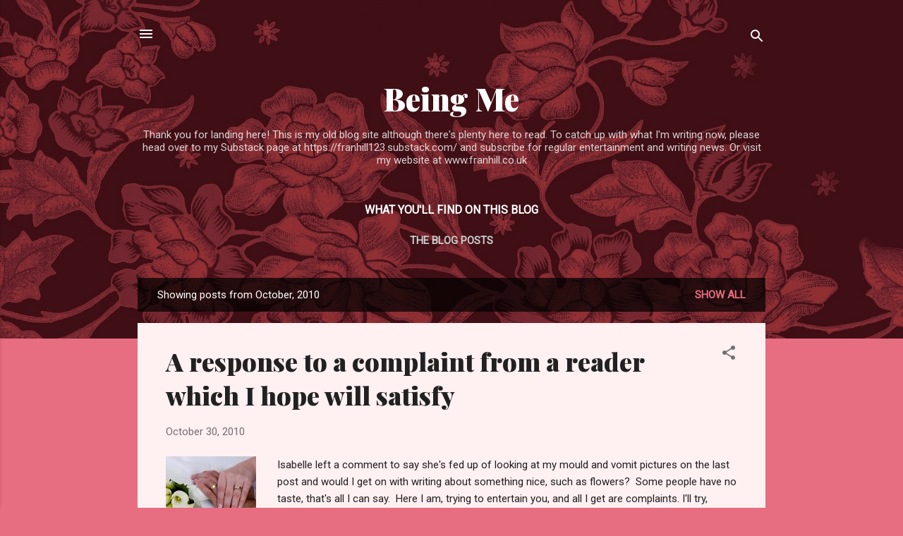

--- FILE ---
content_type: text/html; charset=UTF-8
request_url: https://ilurveenglish.blogspot.com/2010/10/
body_size: 36111
content:
<!DOCTYPE html>
<html dir='ltr' lang='en-GB'>
<head>
<meta content='width=device-width, initial-scale=1' name='viewport'/>
<title>Being Me</title>
<meta content='text/html; charset=UTF-8' http-equiv='Content-Type'/>
<!-- Chrome, Firefox OS and Opera -->
<meta content='#e76d80' name='theme-color'/>
<!-- Windows Phone -->
<meta content='#e76d80' name='msapplication-navbutton-color'/>
<meta content='blogger' name='generator'/>
<link href='https://ilurveenglish.blogspot.com/favicon.ico' rel='icon' type='image/x-icon'/>
<link href='http://ilurveenglish.blogspot.com/2010/10/' rel='canonical'/>
<link rel="alternate" type="application/atom+xml" title="Being Me - Atom" href="https://ilurveenglish.blogspot.com/feeds/posts/default" />
<link rel="alternate" type="application/rss+xml" title="Being Me - RSS" href="https://ilurveenglish.blogspot.com/feeds/posts/default?alt=rss" />
<link rel="service.post" type="application/atom+xml" title="Being Me - Atom" href="https://www.blogger.com/feeds/74882821337502001/posts/default" />
<!--Can't find substitution for tag [blog.ieCssRetrofitLinks]-->
<meta content='http://ilurveenglish.blogspot.com/2010/10/' property='og:url'/>
<meta content='Being Me' property='og:title'/>
<meta content='Thank you for landing here! This is my old blog site although there&#39;s plenty here to read. To catch up with what I&#39;m writing now, please head over to my Substack page at https://franhill123.substack.com/
and subscribe for regular entertainment and writing news. Or visit my website at www.franhill.co.uk  

 ' property='og:description'/>
<meta content='https://blogger.googleusercontent.com/img/b/R29vZ2xl/AVvXsEhfmw5SN8-5BFeLso6vfGvXtXKPEOQMPuQ6Ny2x6qbfgLibapCzEi7RKlNYohyphenhyphenXbNwDB5_FQ2ghK1hNX8qmaNh2fenXV6BKY7h1DYu7gmp0Jl-D_6FJ5CTQ9uGp83UshqUskDIdX5pOwTW6/w1200-h630-p-k-no-nu/flower+2.jpg' property='og:image'/>
<meta content='https://blogger.googleusercontent.com/img/b/R29vZ2xl/AVvXsEgdSKHVkDAYMWYKesc2oqQkXaXK9dY56eWbg-aWBCNjjeOTeiDg5cNamvjO_8Pvc61W3Hk3KONeHYziJ2Kpyh_wGxlZx2PcAu1_mMARjZz3bDxu6AZpmw_4Cu4ATsukCUmPCitqrgd1k7gx/w1200-h630-p-k-no-nu/bean+soup' property='og:image'/>
<meta content='https://blogger.googleusercontent.com/img/b/R29vZ2xl/AVvXsEiJrX7wkX1mus75AAXWixloAedhIcYloq3nzHgnjISAqVkcox-wyD0MDy-rO8EafC_phe4ZV0sUfoWZLIWHMWsId5TJZE7mQhCv3m9WPvayFh9G0BKs5QbvSwZaU9gKyBv6vIo-PPR3ePam/w1200-h630-p-k-no-nu/jane-austen.jpg' property='og:image'/>
<meta content='https://blogger.googleusercontent.com/img/b/R29vZ2xl/AVvXsEg30QF_htODx7KbZK-keNIefm8BdBJHyX6UyC_fttGK6rUINz5UAYrTjgwUzRTTZqI81Ph1FY2Nyp22zwHMYsjlJflHm3eBBepMZqPy7lNcRXb5FKBuQSbJ2SxWT0bXI9uWE93Ze7Yf82yr/w1200-h630-p-k-no-nu/tin-foil_365.jpg' property='og:image'/>
<meta content='https://blogger.googleusercontent.com/img/b/R29vZ2xl/AVvXsEhnwvCIXiZzkigXUdzKL7CQ8Mea6XTBCEj3-HmBHb9bS26qqu2re-bkePsqfS_eqTvei6N84kcYY9GadT4dqtk7u4ZgZono_bJjYRFDhQS9QQigpdOejF7hB9zcQwXGnXOFsid2mMfX7qYk/w1200-h630-p-k-no-nu/Finsbury+Park+Raid.jpg' property='og:image'/>
<meta content='https://blogger.googleusercontent.com/img/b/R29vZ2xl/AVvXsEgacOJ4MTifxpciATWV1DcQ5V3yypEaWTZssFHxsFXw6xTP8ogJTmww3r3bDmr6GNyoEbYgAFiiMu71ChGYKvdKv014B7oZ1FoIHhutxhha3hRT6wUr8o5msqet5BI8o3iOmG7-WaJO0ImU/w1200-h630-p-k-no-nu/Fran+chocolates.jpg' property='og:image'/>
<meta content='https://blogger.googleusercontent.com/img/b/R29vZ2xl/AVvXsEgtG5Dwe4qG-kRqh4knpwx0FbUBDnxDBzn_PsW7NouVRaOPCueP1MfkpLnDkFBnjgcdKE2NJZJPSXi0EgyFAMVR57EuU9fqHFSRWS6iV1mow8fhO1Qq98nNtRRp3yOiWAOBXMvE6-7ggben/w1200-h630-p-k-no-nu/policeman.jpg' property='og:image'/>
<style type='text/css'>@font-face{font-family:'Playfair Display';font-style:normal;font-weight:900;font-display:swap;src:url(//fonts.gstatic.com/s/playfairdisplay/v40/nuFvD-vYSZviVYUb_rj3ij__anPXJzDwcbmjWBN2PKfsunDTbtPK-F2qC0usEw.woff2)format('woff2');unicode-range:U+0301,U+0400-045F,U+0490-0491,U+04B0-04B1,U+2116;}@font-face{font-family:'Playfair Display';font-style:normal;font-weight:900;font-display:swap;src:url(//fonts.gstatic.com/s/playfairdisplay/v40/nuFvD-vYSZviVYUb_rj3ij__anPXJzDwcbmjWBN2PKfsunDYbtPK-F2qC0usEw.woff2)format('woff2');unicode-range:U+0102-0103,U+0110-0111,U+0128-0129,U+0168-0169,U+01A0-01A1,U+01AF-01B0,U+0300-0301,U+0303-0304,U+0308-0309,U+0323,U+0329,U+1EA0-1EF9,U+20AB;}@font-face{font-family:'Playfair Display';font-style:normal;font-weight:900;font-display:swap;src:url(//fonts.gstatic.com/s/playfairdisplay/v40/nuFvD-vYSZviVYUb_rj3ij__anPXJzDwcbmjWBN2PKfsunDZbtPK-F2qC0usEw.woff2)format('woff2');unicode-range:U+0100-02BA,U+02BD-02C5,U+02C7-02CC,U+02CE-02D7,U+02DD-02FF,U+0304,U+0308,U+0329,U+1D00-1DBF,U+1E00-1E9F,U+1EF2-1EFF,U+2020,U+20A0-20AB,U+20AD-20C0,U+2113,U+2C60-2C7F,U+A720-A7FF;}@font-face{font-family:'Playfair Display';font-style:normal;font-weight:900;font-display:swap;src:url(//fonts.gstatic.com/s/playfairdisplay/v40/nuFvD-vYSZviVYUb_rj3ij__anPXJzDwcbmjWBN2PKfsunDXbtPK-F2qC0s.woff2)format('woff2');unicode-range:U+0000-00FF,U+0131,U+0152-0153,U+02BB-02BC,U+02C6,U+02DA,U+02DC,U+0304,U+0308,U+0329,U+2000-206F,U+20AC,U+2122,U+2191,U+2193,U+2212,U+2215,U+FEFF,U+FFFD;}@font-face{font-family:'Roboto';font-style:italic;font-weight:300;font-stretch:100%;font-display:swap;src:url(//fonts.gstatic.com/s/roboto/v50/KFOKCnqEu92Fr1Mu53ZEC9_Vu3r1gIhOszmOClHrs6ljXfMMLt_QuAX-k3Yi128m0kN2.woff2)format('woff2');unicode-range:U+0460-052F,U+1C80-1C8A,U+20B4,U+2DE0-2DFF,U+A640-A69F,U+FE2E-FE2F;}@font-face{font-family:'Roboto';font-style:italic;font-weight:300;font-stretch:100%;font-display:swap;src:url(//fonts.gstatic.com/s/roboto/v50/KFOKCnqEu92Fr1Mu53ZEC9_Vu3r1gIhOszmOClHrs6ljXfMMLt_QuAz-k3Yi128m0kN2.woff2)format('woff2');unicode-range:U+0301,U+0400-045F,U+0490-0491,U+04B0-04B1,U+2116;}@font-face{font-family:'Roboto';font-style:italic;font-weight:300;font-stretch:100%;font-display:swap;src:url(//fonts.gstatic.com/s/roboto/v50/KFOKCnqEu92Fr1Mu53ZEC9_Vu3r1gIhOszmOClHrs6ljXfMMLt_QuAT-k3Yi128m0kN2.woff2)format('woff2');unicode-range:U+1F00-1FFF;}@font-face{font-family:'Roboto';font-style:italic;font-weight:300;font-stretch:100%;font-display:swap;src:url(//fonts.gstatic.com/s/roboto/v50/KFOKCnqEu92Fr1Mu53ZEC9_Vu3r1gIhOszmOClHrs6ljXfMMLt_QuAv-k3Yi128m0kN2.woff2)format('woff2');unicode-range:U+0370-0377,U+037A-037F,U+0384-038A,U+038C,U+038E-03A1,U+03A3-03FF;}@font-face{font-family:'Roboto';font-style:italic;font-weight:300;font-stretch:100%;font-display:swap;src:url(//fonts.gstatic.com/s/roboto/v50/KFOKCnqEu92Fr1Mu53ZEC9_Vu3r1gIhOszmOClHrs6ljXfMMLt_QuHT-k3Yi128m0kN2.woff2)format('woff2');unicode-range:U+0302-0303,U+0305,U+0307-0308,U+0310,U+0312,U+0315,U+031A,U+0326-0327,U+032C,U+032F-0330,U+0332-0333,U+0338,U+033A,U+0346,U+034D,U+0391-03A1,U+03A3-03A9,U+03B1-03C9,U+03D1,U+03D5-03D6,U+03F0-03F1,U+03F4-03F5,U+2016-2017,U+2034-2038,U+203C,U+2040,U+2043,U+2047,U+2050,U+2057,U+205F,U+2070-2071,U+2074-208E,U+2090-209C,U+20D0-20DC,U+20E1,U+20E5-20EF,U+2100-2112,U+2114-2115,U+2117-2121,U+2123-214F,U+2190,U+2192,U+2194-21AE,U+21B0-21E5,U+21F1-21F2,U+21F4-2211,U+2213-2214,U+2216-22FF,U+2308-230B,U+2310,U+2319,U+231C-2321,U+2336-237A,U+237C,U+2395,U+239B-23B7,U+23D0,U+23DC-23E1,U+2474-2475,U+25AF,U+25B3,U+25B7,U+25BD,U+25C1,U+25CA,U+25CC,U+25FB,U+266D-266F,U+27C0-27FF,U+2900-2AFF,U+2B0E-2B11,U+2B30-2B4C,U+2BFE,U+3030,U+FF5B,U+FF5D,U+1D400-1D7FF,U+1EE00-1EEFF;}@font-face{font-family:'Roboto';font-style:italic;font-weight:300;font-stretch:100%;font-display:swap;src:url(//fonts.gstatic.com/s/roboto/v50/KFOKCnqEu92Fr1Mu53ZEC9_Vu3r1gIhOszmOClHrs6ljXfMMLt_QuGb-k3Yi128m0kN2.woff2)format('woff2');unicode-range:U+0001-000C,U+000E-001F,U+007F-009F,U+20DD-20E0,U+20E2-20E4,U+2150-218F,U+2190,U+2192,U+2194-2199,U+21AF,U+21E6-21F0,U+21F3,U+2218-2219,U+2299,U+22C4-22C6,U+2300-243F,U+2440-244A,U+2460-24FF,U+25A0-27BF,U+2800-28FF,U+2921-2922,U+2981,U+29BF,U+29EB,U+2B00-2BFF,U+4DC0-4DFF,U+FFF9-FFFB,U+10140-1018E,U+10190-1019C,U+101A0,U+101D0-101FD,U+102E0-102FB,U+10E60-10E7E,U+1D2C0-1D2D3,U+1D2E0-1D37F,U+1F000-1F0FF,U+1F100-1F1AD,U+1F1E6-1F1FF,U+1F30D-1F30F,U+1F315,U+1F31C,U+1F31E,U+1F320-1F32C,U+1F336,U+1F378,U+1F37D,U+1F382,U+1F393-1F39F,U+1F3A7-1F3A8,U+1F3AC-1F3AF,U+1F3C2,U+1F3C4-1F3C6,U+1F3CA-1F3CE,U+1F3D4-1F3E0,U+1F3ED,U+1F3F1-1F3F3,U+1F3F5-1F3F7,U+1F408,U+1F415,U+1F41F,U+1F426,U+1F43F,U+1F441-1F442,U+1F444,U+1F446-1F449,U+1F44C-1F44E,U+1F453,U+1F46A,U+1F47D,U+1F4A3,U+1F4B0,U+1F4B3,U+1F4B9,U+1F4BB,U+1F4BF,U+1F4C8-1F4CB,U+1F4D6,U+1F4DA,U+1F4DF,U+1F4E3-1F4E6,U+1F4EA-1F4ED,U+1F4F7,U+1F4F9-1F4FB,U+1F4FD-1F4FE,U+1F503,U+1F507-1F50B,U+1F50D,U+1F512-1F513,U+1F53E-1F54A,U+1F54F-1F5FA,U+1F610,U+1F650-1F67F,U+1F687,U+1F68D,U+1F691,U+1F694,U+1F698,U+1F6AD,U+1F6B2,U+1F6B9-1F6BA,U+1F6BC,U+1F6C6-1F6CF,U+1F6D3-1F6D7,U+1F6E0-1F6EA,U+1F6F0-1F6F3,U+1F6F7-1F6FC,U+1F700-1F7FF,U+1F800-1F80B,U+1F810-1F847,U+1F850-1F859,U+1F860-1F887,U+1F890-1F8AD,U+1F8B0-1F8BB,U+1F8C0-1F8C1,U+1F900-1F90B,U+1F93B,U+1F946,U+1F984,U+1F996,U+1F9E9,U+1FA00-1FA6F,U+1FA70-1FA7C,U+1FA80-1FA89,U+1FA8F-1FAC6,U+1FACE-1FADC,U+1FADF-1FAE9,U+1FAF0-1FAF8,U+1FB00-1FBFF;}@font-face{font-family:'Roboto';font-style:italic;font-weight:300;font-stretch:100%;font-display:swap;src:url(//fonts.gstatic.com/s/roboto/v50/KFOKCnqEu92Fr1Mu53ZEC9_Vu3r1gIhOszmOClHrs6ljXfMMLt_QuAf-k3Yi128m0kN2.woff2)format('woff2');unicode-range:U+0102-0103,U+0110-0111,U+0128-0129,U+0168-0169,U+01A0-01A1,U+01AF-01B0,U+0300-0301,U+0303-0304,U+0308-0309,U+0323,U+0329,U+1EA0-1EF9,U+20AB;}@font-face{font-family:'Roboto';font-style:italic;font-weight:300;font-stretch:100%;font-display:swap;src:url(//fonts.gstatic.com/s/roboto/v50/KFOKCnqEu92Fr1Mu53ZEC9_Vu3r1gIhOszmOClHrs6ljXfMMLt_QuAb-k3Yi128m0kN2.woff2)format('woff2');unicode-range:U+0100-02BA,U+02BD-02C5,U+02C7-02CC,U+02CE-02D7,U+02DD-02FF,U+0304,U+0308,U+0329,U+1D00-1DBF,U+1E00-1E9F,U+1EF2-1EFF,U+2020,U+20A0-20AB,U+20AD-20C0,U+2113,U+2C60-2C7F,U+A720-A7FF;}@font-face{font-family:'Roboto';font-style:italic;font-weight:300;font-stretch:100%;font-display:swap;src:url(//fonts.gstatic.com/s/roboto/v50/KFOKCnqEu92Fr1Mu53ZEC9_Vu3r1gIhOszmOClHrs6ljXfMMLt_QuAj-k3Yi128m0g.woff2)format('woff2');unicode-range:U+0000-00FF,U+0131,U+0152-0153,U+02BB-02BC,U+02C6,U+02DA,U+02DC,U+0304,U+0308,U+0329,U+2000-206F,U+20AC,U+2122,U+2191,U+2193,U+2212,U+2215,U+FEFF,U+FFFD;}@font-face{font-family:'Roboto';font-style:normal;font-weight:400;font-stretch:100%;font-display:swap;src:url(//fonts.gstatic.com/s/roboto/v50/KFOMCnqEu92Fr1ME7kSn66aGLdTylUAMQXC89YmC2DPNWubEbVmZiAr0klQmz24O0g.woff2)format('woff2');unicode-range:U+0460-052F,U+1C80-1C8A,U+20B4,U+2DE0-2DFF,U+A640-A69F,U+FE2E-FE2F;}@font-face{font-family:'Roboto';font-style:normal;font-weight:400;font-stretch:100%;font-display:swap;src:url(//fonts.gstatic.com/s/roboto/v50/KFOMCnqEu92Fr1ME7kSn66aGLdTylUAMQXC89YmC2DPNWubEbVmQiAr0klQmz24O0g.woff2)format('woff2');unicode-range:U+0301,U+0400-045F,U+0490-0491,U+04B0-04B1,U+2116;}@font-face{font-family:'Roboto';font-style:normal;font-weight:400;font-stretch:100%;font-display:swap;src:url(//fonts.gstatic.com/s/roboto/v50/KFOMCnqEu92Fr1ME7kSn66aGLdTylUAMQXC89YmC2DPNWubEbVmYiAr0klQmz24O0g.woff2)format('woff2');unicode-range:U+1F00-1FFF;}@font-face{font-family:'Roboto';font-style:normal;font-weight:400;font-stretch:100%;font-display:swap;src:url(//fonts.gstatic.com/s/roboto/v50/KFOMCnqEu92Fr1ME7kSn66aGLdTylUAMQXC89YmC2DPNWubEbVmXiAr0klQmz24O0g.woff2)format('woff2');unicode-range:U+0370-0377,U+037A-037F,U+0384-038A,U+038C,U+038E-03A1,U+03A3-03FF;}@font-face{font-family:'Roboto';font-style:normal;font-weight:400;font-stretch:100%;font-display:swap;src:url(//fonts.gstatic.com/s/roboto/v50/KFOMCnqEu92Fr1ME7kSn66aGLdTylUAMQXC89YmC2DPNWubEbVnoiAr0klQmz24O0g.woff2)format('woff2');unicode-range:U+0302-0303,U+0305,U+0307-0308,U+0310,U+0312,U+0315,U+031A,U+0326-0327,U+032C,U+032F-0330,U+0332-0333,U+0338,U+033A,U+0346,U+034D,U+0391-03A1,U+03A3-03A9,U+03B1-03C9,U+03D1,U+03D5-03D6,U+03F0-03F1,U+03F4-03F5,U+2016-2017,U+2034-2038,U+203C,U+2040,U+2043,U+2047,U+2050,U+2057,U+205F,U+2070-2071,U+2074-208E,U+2090-209C,U+20D0-20DC,U+20E1,U+20E5-20EF,U+2100-2112,U+2114-2115,U+2117-2121,U+2123-214F,U+2190,U+2192,U+2194-21AE,U+21B0-21E5,U+21F1-21F2,U+21F4-2211,U+2213-2214,U+2216-22FF,U+2308-230B,U+2310,U+2319,U+231C-2321,U+2336-237A,U+237C,U+2395,U+239B-23B7,U+23D0,U+23DC-23E1,U+2474-2475,U+25AF,U+25B3,U+25B7,U+25BD,U+25C1,U+25CA,U+25CC,U+25FB,U+266D-266F,U+27C0-27FF,U+2900-2AFF,U+2B0E-2B11,U+2B30-2B4C,U+2BFE,U+3030,U+FF5B,U+FF5D,U+1D400-1D7FF,U+1EE00-1EEFF;}@font-face{font-family:'Roboto';font-style:normal;font-weight:400;font-stretch:100%;font-display:swap;src:url(//fonts.gstatic.com/s/roboto/v50/KFOMCnqEu92Fr1ME7kSn66aGLdTylUAMQXC89YmC2DPNWubEbVn6iAr0klQmz24O0g.woff2)format('woff2');unicode-range:U+0001-000C,U+000E-001F,U+007F-009F,U+20DD-20E0,U+20E2-20E4,U+2150-218F,U+2190,U+2192,U+2194-2199,U+21AF,U+21E6-21F0,U+21F3,U+2218-2219,U+2299,U+22C4-22C6,U+2300-243F,U+2440-244A,U+2460-24FF,U+25A0-27BF,U+2800-28FF,U+2921-2922,U+2981,U+29BF,U+29EB,U+2B00-2BFF,U+4DC0-4DFF,U+FFF9-FFFB,U+10140-1018E,U+10190-1019C,U+101A0,U+101D0-101FD,U+102E0-102FB,U+10E60-10E7E,U+1D2C0-1D2D3,U+1D2E0-1D37F,U+1F000-1F0FF,U+1F100-1F1AD,U+1F1E6-1F1FF,U+1F30D-1F30F,U+1F315,U+1F31C,U+1F31E,U+1F320-1F32C,U+1F336,U+1F378,U+1F37D,U+1F382,U+1F393-1F39F,U+1F3A7-1F3A8,U+1F3AC-1F3AF,U+1F3C2,U+1F3C4-1F3C6,U+1F3CA-1F3CE,U+1F3D4-1F3E0,U+1F3ED,U+1F3F1-1F3F3,U+1F3F5-1F3F7,U+1F408,U+1F415,U+1F41F,U+1F426,U+1F43F,U+1F441-1F442,U+1F444,U+1F446-1F449,U+1F44C-1F44E,U+1F453,U+1F46A,U+1F47D,U+1F4A3,U+1F4B0,U+1F4B3,U+1F4B9,U+1F4BB,U+1F4BF,U+1F4C8-1F4CB,U+1F4D6,U+1F4DA,U+1F4DF,U+1F4E3-1F4E6,U+1F4EA-1F4ED,U+1F4F7,U+1F4F9-1F4FB,U+1F4FD-1F4FE,U+1F503,U+1F507-1F50B,U+1F50D,U+1F512-1F513,U+1F53E-1F54A,U+1F54F-1F5FA,U+1F610,U+1F650-1F67F,U+1F687,U+1F68D,U+1F691,U+1F694,U+1F698,U+1F6AD,U+1F6B2,U+1F6B9-1F6BA,U+1F6BC,U+1F6C6-1F6CF,U+1F6D3-1F6D7,U+1F6E0-1F6EA,U+1F6F0-1F6F3,U+1F6F7-1F6FC,U+1F700-1F7FF,U+1F800-1F80B,U+1F810-1F847,U+1F850-1F859,U+1F860-1F887,U+1F890-1F8AD,U+1F8B0-1F8BB,U+1F8C0-1F8C1,U+1F900-1F90B,U+1F93B,U+1F946,U+1F984,U+1F996,U+1F9E9,U+1FA00-1FA6F,U+1FA70-1FA7C,U+1FA80-1FA89,U+1FA8F-1FAC6,U+1FACE-1FADC,U+1FADF-1FAE9,U+1FAF0-1FAF8,U+1FB00-1FBFF;}@font-face{font-family:'Roboto';font-style:normal;font-weight:400;font-stretch:100%;font-display:swap;src:url(//fonts.gstatic.com/s/roboto/v50/KFOMCnqEu92Fr1ME7kSn66aGLdTylUAMQXC89YmC2DPNWubEbVmbiAr0klQmz24O0g.woff2)format('woff2');unicode-range:U+0102-0103,U+0110-0111,U+0128-0129,U+0168-0169,U+01A0-01A1,U+01AF-01B0,U+0300-0301,U+0303-0304,U+0308-0309,U+0323,U+0329,U+1EA0-1EF9,U+20AB;}@font-face{font-family:'Roboto';font-style:normal;font-weight:400;font-stretch:100%;font-display:swap;src:url(//fonts.gstatic.com/s/roboto/v50/KFOMCnqEu92Fr1ME7kSn66aGLdTylUAMQXC89YmC2DPNWubEbVmaiAr0klQmz24O0g.woff2)format('woff2');unicode-range:U+0100-02BA,U+02BD-02C5,U+02C7-02CC,U+02CE-02D7,U+02DD-02FF,U+0304,U+0308,U+0329,U+1D00-1DBF,U+1E00-1E9F,U+1EF2-1EFF,U+2020,U+20A0-20AB,U+20AD-20C0,U+2113,U+2C60-2C7F,U+A720-A7FF;}@font-face{font-family:'Roboto';font-style:normal;font-weight:400;font-stretch:100%;font-display:swap;src:url(//fonts.gstatic.com/s/roboto/v50/KFOMCnqEu92Fr1ME7kSn66aGLdTylUAMQXC89YmC2DPNWubEbVmUiAr0klQmz24.woff2)format('woff2');unicode-range:U+0000-00FF,U+0131,U+0152-0153,U+02BB-02BC,U+02C6,U+02DA,U+02DC,U+0304,U+0308,U+0329,U+2000-206F,U+20AC,U+2122,U+2191,U+2193,U+2212,U+2215,U+FEFF,U+FFFD;}</style>
<style id='page-skin-1' type='text/css'><!--
/*! normalize.css v3.0.1 | MIT License | git.io/normalize */html{font-family:sans-serif;-ms-text-size-adjust:100%;-webkit-text-size-adjust:100%}body{margin:0}article,aside,details,figcaption,figure,footer,header,hgroup,main,nav,section,summary{display:block}audio,canvas,progress,video{display:inline-block;vertical-align:baseline}audio:not([controls]){display:none;height:0}[hidden],template{display:none}a{background:transparent}a:active,a:hover{outline:0}abbr[title]{border-bottom:1px dotted}b,strong{font-weight:bold}dfn{font-style:italic}h1{font-size:2em;margin:.67em 0}mark{background:#ff0;color:#000}small{font-size:80%}sub,sup{font-size:75%;line-height:0;position:relative;vertical-align:baseline}sup{top:-0.5em}sub{bottom:-0.25em}img{border:0}svg:not(:root){overflow:hidden}figure{margin:1em 40px}hr{-moz-box-sizing:content-box;box-sizing:content-box;height:0}pre{overflow:auto}code,kbd,pre,samp{font-family:monospace,monospace;font-size:1em}button,input,optgroup,select,textarea{color:inherit;font:inherit;margin:0}button{overflow:visible}button,select{text-transform:none}button,html input[type="button"],input[type="reset"],input[type="submit"]{-webkit-appearance:button;cursor:pointer}button[disabled],html input[disabled]{cursor:default}button::-moz-focus-inner,input::-moz-focus-inner{border:0;padding:0}input{line-height:normal}input[type="checkbox"],input[type="radio"]{box-sizing:border-box;padding:0}input[type="number"]::-webkit-inner-spin-button,input[type="number"]::-webkit-outer-spin-button{height:auto}input[type="search"]{-webkit-appearance:textfield;-moz-box-sizing:content-box;-webkit-box-sizing:content-box;box-sizing:content-box}input[type="search"]::-webkit-search-cancel-button,input[type="search"]::-webkit-search-decoration{-webkit-appearance:none}fieldset{border:1px solid #c0c0c0;margin:0 2px;padding:.35em .625em .75em}legend{border:0;padding:0}textarea{overflow:auto}optgroup{font-weight:bold}table{border-collapse:collapse;border-spacing:0}td,th{padding:0}
/*!************************************************
* Blogger Template Style
* Name: Contempo
**************************************************/
body{
overflow-wrap:break-word;
word-break:break-word;
word-wrap:break-word
}
.hidden{
display:none
}
.invisible{
visibility:hidden
}
.container::after,.float-container::after{
clear:both;
content:"";
display:table
}
.clearboth{
clear:both
}
#comments .comment .comment-actions,.subscribe-popup .FollowByEmail .follow-by-email-submit,.widget.Profile .profile-link,.widget.Profile .profile-link.visit-profile{
background:0 0;
border:0;
box-shadow:none;
color:#e76d80;
cursor:pointer;
font-size:14px;
font-weight:700;
outline:0;
text-decoration:none;
text-transform:uppercase;
width:auto
}
.dim-overlay{
background-color:rgba(0,0,0,.54);
height:100vh;
left:0;
position:fixed;
top:0;
width:100%
}
#sharing-dim-overlay{
background-color:transparent
}
input::-ms-clear{
display:none
}
.blogger-logo,.svg-icon-24.blogger-logo{
fill:#ff9800;
opacity:1
}
.loading-spinner-large{
-webkit-animation:mspin-rotate 1.568s infinite linear;
animation:mspin-rotate 1.568s infinite linear;
height:48px;
overflow:hidden;
position:absolute;
width:48px;
z-index:200
}
.loading-spinner-large>div{
-webkit-animation:mspin-revrot 5332ms infinite steps(4);
animation:mspin-revrot 5332ms infinite steps(4)
}
.loading-spinner-large>div>div{
-webkit-animation:mspin-singlecolor-large-film 1333ms infinite steps(81);
animation:mspin-singlecolor-large-film 1333ms infinite steps(81);
background-size:100%;
height:48px;
width:3888px
}
.mspin-black-large>div>div,.mspin-grey_54-large>div>div{
background-image:url(https://www.blogblog.com/indie/mspin_black_large.svg)
}
.mspin-white-large>div>div{
background-image:url(https://www.blogblog.com/indie/mspin_white_large.svg)
}
.mspin-grey_54-large{
opacity:.54
}
@-webkit-keyframes mspin-singlecolor-large-film{
from{
-webkit-transform:translateX(0);
transform:translateX(0)
}
to{
-webkit-transform:translateX(-3888px);
transform:translateX(-3888px)
}
}
@keyframes mspin-singlecolor-large-film{
from{
-webkit-transform:translateX(0);
transform:translateX(0)
}
to{
-webkit-transform:translateX(-3888px);
transform:translateX(-3888px)
}
}
@-webkit-keyframes mspin-rotate{
from{
-webkit-transform:rotate(0);
transform:rotate(0)
}
to{
-webkit-transform:rotate(360deg);
transform:rotate(360deg)
}
}
@keyframes mspin-rotate{
from{
-webkit-transform:rotate(0);
transform:rotate(0)
}
to{
-webkit-transform:rotate(360deg);
transform:rotate(360deg)
}
}
@-webkit-keyframes mspin-revrot{
from{
-webkit-transform:rotate(0);
transform:rotate(0)
}
to{
-webkit-transform:rotate(-360deg);
transform:rotate(-360deg)
}
}
@keyframes mspin-revrot{
from{
-webkit-transform:rotate(0);
transform:rotate(0)
}
to{
-webkit-transform:rotate(-360deg);
transform:rotate(-360deg)
}
}
.skip-navigation{
background-color:#fff;
box-sizing:border-box;
color:#000;
display:block;
height:0;
left:0;
line-height:50px;
overflow:hidden;
padding-top:0;
position:fixed;
text-align:center;
top:0;
-webkit-transition:box-shadow .3s,height .3s,padding-top .3s;
transition:box-shadow .3s,height .3s,padding-top .3s;
width:100%;
z-index:900
}
.skip-navigation:focus{
box-shadow:0 4px 5px 0 rgba(0,0,0,.14),0 1px 10px 0 rgba(0,0,0,.12),0 2px 4px -1px rgba(0,0,0,.2);
height:50px
}
#main{
outline:0
}
.main-heading{
position:absolute;
clip:rect(1px,1px,1px,1px);
padding:0;
border:0;
height:1px;
width:1px;
overflow:hidden
}
.Attribution{
margin-top:1em;
text-align:center
}
.Attribution .blogger img,.Attribution .blogger svg{
vertical-align:bottom
}
.Attribution .blogger img{
margin-right:.5em
}
.Attribution div{
line-height:24px;
margin-top:.5em
}
.Attribution .copyright,.Attribution .image-attribution{
font-size:.7em;
margin-top:1.5em
}
.BLOG_mobile_video_class{
display:none
}
.bg-photo{
background-attachment:scroll!important
}
body .CSS_LIGHTBOX{
z-index:900
}
.extendable .show-less,.extendable .show-more{
border-color:#e76d80;
color:#e76d80;
margin-top:8px
}
.extendable .show-less.hidden,.extendable .show-more.hidden{
display:none
}
.inline-ad{
display:none;
max-width:100%;
overflow:hidden
}
.adsbygoogle{
display:block
}
#cookieChoiceInfo{
bottom:0;
top:auto
}
iframe.b-hbp-video{
border:0
}
.post-body img{
max-width:100%
}
.post-body iframe{
max-width:100%
}
.post-body a[imageanchor="1"]{
display:inline-block
}
.byline{
margin-right:1em
}
.byline:last-child{
margin-right:0
}
.link-copied-dialog{
max-width:520px;
outline:0
}
.link-copied-dialog .modal-dialog-buttons{
margin-top:8px
}
.link-copied-dialog .goog-buttonset-default{
background:0 0;
border:0
}
.link-copied-dialog .goog-buttonset-default:focus{
outline:0
}
.paging-control-container{
margin-bottom:16px
}
.paging-control-container .paging-control{
display:inline-block
}
.paging-control-container .comment-range-text::after,.paging-control-container .paging-control{
color:#e76d80
}
.paging-control-container .comment-range-text,.paging-control-container .paging-control{
margin-right:8px
}
.paging-control-container .comment-range-text::after,.paging-control-container .paging-control::after{
content:"\b7";
cursor:default;
padding-left:8px;
pointer-events:none
}
.paging-control-container .comment-range-text:last-child::after,.paging-control-container .paging-control:last-child::after{
content:none
}
.byline.reactions iframe{
height:20px
}
.b-notification{
color:#000;
background-color:#fff;
border-bottom:solid 1px #000;
box-sizing:border-box;
padding:16px 32px;
text-align:center
}
.b-notification.visible{
-webkit-transition:margin-top .3s cubic-bezier(.4,0,.2,1);
transition:margin-top .3s cubic-bezier(.4,0,.2,1)
}
.b-notification.invisible{
position:absolute
}
.b-notification-close{
position:absolute;
right:8px;
top:8px
}
.no-posts-message{
line-height:40px;
text-align:center
}
@media screen and (max-width:800px){
body.item-view .post-body a[imageanchor="1"][style*="float: left;"],body.item-view .post-body a[imageanchor="1"][style*="float: right;"]{
float:none!important;
clear:none!important
}
body.item-view .post-body a[imageanchor="1"] img{
display:block;
height:auto;
margin:0 auto
}
body.item-view .post-body>.separator:first-child>a[imageanchor="1"]:first-child{
margin-top:20px
}
.post-body a[imageanchor]{
display:block
}
body.item-view .post-body a[imageanchor="1"]{
margin-left:0!important;
margin-right:0!important
}
body.item-view .post-body a[imageanchor="1"]+a[imageanchor="1"]{
margin-top:16px
}
}
.item-control{
display:none
}
#comments{
border-top:1px dashed rgba(0,0,0,.54);
margin-top:20px;
padding:20px
}
#comments .comment-thread ol{
margin:0;
padding-left:0;
padding-left:0
}
#comments .comment .comment-replybox-single,#comments .comment-thread .comment-replies{
margin-left:60px
}
#comments .comment-thread .thread-count{
display:none
}
#comments .comment{
list-style-type:none;
padding:0 0 30px;
position:relative
}
#comments .comment .comment{
padding-bottom:8px
}
.comment .avatar-image-container{
position:absolute
}
.comment .avatar-image-container img{
border-radius:50%
}
.avatar-image-container svg,.comment .avatar-image-container .avatar-icon{
border-radius:50%;
border:solid 1px #707070;
box-sizing:border-box;
fill:#707070;
height:35px;
margin:0;
padding:7px;
width:35px
}
.comment .comment-block{
margin-top:10px;
margin-left:60px;
padding-bottom:0
}
#comments .comment-author-header-wrapper{
margin-left:40px
}
#comments .comment .thread-expanded .comment-block{
padding-bottom:20px
}
#comments .comment .comment-header .user,#comments .comment .comment-header .user a{
color:#212121;
font-style:normal;
font-weight:700
}
#comments .comment .comment-actions{
bottom:0;
margin-bottom:15px;
position:absolute
}
#comments .comment .comment-actions>*{
margin-right:8px
}
#comments .comment .comment-header .datetime{
bottom:0;
color:rgba(33,33,33,.54);
display:inline-block;
font-size:13px;
font-style:italic;
margin-left:8px
}
#comments .comment .comment-footer .comment-timestamp a,#comments .comment .comment-header .datetime a{
color:rgba(33,33,33,.54)
}
#comments .comment .comment-content,.comment .comment-body{
margin-top:12px;
word-break:break-word
}
.comment-body{
margin-bottom:12px
}
#comments.embed[data-num-comments="0"]{
border:0;
margin-top:0;
padding-top:0
}
#comments.embed[data-num-comments="0"] #comment-post-message,#comments.embed[data-num-comments="0"] div.comment-form>p,#comments.embed[data-num-comments="0"] p.comment-footer{
display:none
}
#comment-editor-src{
display:none
}
.comments .comments-content .loadmore.loaded{
max-height:0;
opacity:0;
overflow:hidden
}
.extendable .remaining-items{
height:0;
overflow:hidden;
-webkit-transition:height .3s cubic-bezier(.4,0,.2,1);
transition:height .3s cubic-bezier(.4,0,.2,1)
}
.extendable .remaining-items.expanded{
height:auto
}
.svg-icon-24,.svg-icon-24-button{
cursor:pointer;
height:24px;
width:24px;
min-width:24px
}
.touch-icon{
margin:-12px;
padding:12px
}
.touch-icon:active,.touch-icon:focus{
background-color:rgba(153,153,153,.4);
border-radius:50%
}
svg:not(:root).touch-icon{
overflow:visible
}
html[dir=rtl] .rtl-reversible-icon{
-webkit-transform:scaleX(-1);
-ms-transform:scaleX(-1);
transform:scaleX(-1)
}
.svg-icon-24-button,.touch-icon-button{
background:0 0;
border:0;
margin:0;
outline:0;
padding:0
}
.touch-icon-button .touch-icon:active,.touch-icon-button .touch-icon:focus{
background-color:transparent
}
.touch-icon-button:active .touch-icon,.touch-icon-button:focus .touch-icon{
background-color:rgba(153,153,153,.4);
border-radius:50%
}
.Profile .default-avatar-wrapper .avatar-icon{
border-radius:50%;
border:solid 1px #707070;
box-sizing:border-box;
fill:#707070;
margin:0
}
.Profile .individual .default-avatar-wrapper .avatar-icon{
padding:25px
}
.Profile .individual .avatar-icon,.Profile .individual .profile-img{
height:120px;
width:120px
}
.Profile .team .default-avatar-wrapper .avatar-icon{
padding:8px
}
.Profile .team .avatar-icon,.Profile .team .default-avatar-wrapper,.Profile .team .profile-img{
height:40px;
width:40px
}
.snippet-container{
margin:0;
position:relative;
overflow:hidden
}
.snippet-fade{
bottom:0;
box-sizing:border-box;
position:absolute;
width:96px
}
.snippet-fade{
right:0
}
.snippet-fade:after{
content:"\2026"
}
.snippet-fade:after{
float:right
}
.post-bottom{
-webkit-box-align:center;
-webkit-align-items:center;
-ms-flex-align:center;
align-items:center;
display:-webkit-box;
display:-webkit-flex;
display:-ms-flexbox;
display:flex;
-webkit-flex-wrap:wrap;
-ms-flex-wrap:wrap;
flex-wrap:wrap
}
.post-footer{
-webkit-box-flex:1;
-webkit-flex:1 1 auto;
-ms-flex:1 1 auto;
flex:1 1 auto;
-webkit-flex-wrap:wrap;
-ms-flex-wrap:wrap;
flex-wrap:wrap;
-webkit-box-ordinal-group:2;
-webkit-order:1;
-ms-flex-order:1;
order:1
}
.post-footer>*{
-webkit-box-flex:0;
-webkit-flex:0 1 auto;
-ms-flex:0 1 auto;
flex:0 1 auto
}
.post-footer .byline:last-child{
margin-right:1em
}
.jump-link{
-webkit-box-flex:0;
-webkit-flex:0 0 auto;
-ms-flex:0 0 auto;
flex:0 0 auto;
-webkit-box-ordinal-group:3;
-webkit-order:2;
-ms-flex-order:2;
order:2
}
.centered-top-container.sticky{
left:0;
position:fixed;
right:0;
top:0;
width:auto;
z-index:50;
-webkit-transition-property:opacity,-webkit-transform;
transition-property:opacity,-webkit-transform;
transition-property:transform,opacity;
transition-property:transform,opacity,-webkit-transform;
-webkit-transition-duration:.2s;
transition-duration:.2s;
-webkit-transition-timing-function:cubic-bezier(.4,0,.2,1);
transition-timing-function:cubic-bezier(.4,0,.2,1)
}
.centered-top-placeholder{
display:none
}
.collapsed-header .centered-top-placeholder{
display:block
}
.centered-top-container .Header .replaced h1,.centered-top-placeholder .Header .replaced h1{
display:none
}
.centered-top-container.sticky .Header .replaced h1{
display:block
}
.centered-top-container.sticky .Header .header-widget{
background:0 0
}
.centered-top-container.sticky .Header .header-image-wrapper{
display:none
}
.centered-top-container img,.centered-top-placeholder img{
max-width:100%
}
.collapsible{
-webkit-transition:height .3s cubic-bezier(.4,0,.2,1);
transition:height .3s cubic-bezier(.4,0,.2,1)
}
.collapsible,.collapsible>summary{
display:block;
overflow:hidden
}
.collapsible>:not(summary){
display:none
}
.collapsible[open]>:not(summary){
display:block
}
.collapsible:focus,.collapsible>summary:focus{
outline:0
}
.collapsible>summary{
cursor:pointer;
display:block;
padding:0
}
.collapsible:focus>summary,.collapsible>summary:focus{
background-color:transparent
}
.collapsible>summary::-webkit-details-marker{
display:none
}
.collapsible-title{
-webkit-box-align:center;
-webkit-align-items:center;
-ms-flex-align:center;
align-items:center;
display:-webkit-box;
display:-webkit-flex;
display:-ms-flexbox;
display:flex
}
.collapsible-title .title{
-webkit-box-flex:1;
-webkit-flex:1 1 auto;
-ms-flex:1 1 auto;
flex:1 1 auto;
-webkit-box-ordinal-group:1;
-webkit-order:0;
-ms-flex-order:0;
order:0;
overflow:hidden;
text-overflow:ellipsis;
white-space:nowrap
}
.collapsible-title .chevron-down,.collapsible[open] .collapsible-title .chevron-up{
display:block
}
.collapsible-title .chevron-up,.collapsible[open] .collapsible-title .chevron-down{
display:none
}
.flat-button{
cursor:pointer;
display:inline-block;
font-weight:700;
text-transform:uppercase;
border-radius:2px;
padding:8px;
margin:-8px
}
.flat-icon-button{
background:0 0;
border:0;
margin:0;
outline:0;
padding:0;
margin:-12px;
padding:12px;
cursor:pointer;
box-sizing:content-box;
display:inline-block;
line-height:0
}
.flat-icon-button,.flat-icon-button .splash-wrapper{
border-radius:50%
}
.flat-icon-button .splash.animate{
-webkit-animation-duration:.3s;
animation-duration:.3s
}
.overflowable-container{
max-height:46px;
overflow:hidden;
position:relative
}
.overflow-button{
cursor:pointer
}
#overflowable-dim-overlay{
background:0 0
}
.overflow-popup{
box-shadow:0 2px 2px 0 rgba(0,0,0,.14),0 3px 1px -2px rgba(0,0,0,.2),0 1px 5px 0 rgba(0,0,0,.12);
background-color:#fff0f2;
left:0;
max-width:calc(100% - 32px);
position:absolute;
top:0;
visibility:hidden;
z-index:101
}
.overflow-popup ul{
list-style:none
}
.overflow-popup .tabs li,.overflow-popup li{
display:block;
height:auto
}
.overflow-popup .tabs li{
padding-left:0;
padding-right:0
}
.overflow-button.hidden,.overflow-popup .tabs li.hidden,.overflow-popup li.hidden{
display:none
}
.pill-button{
background:0 0;
border:1px solid;
border-radius:12px;
cursor:pointer;
display:inline-block;
padding:4px 16px;
text-transform:uppercase
}
.ripple{
position:relative
}
.ripple>*{
z-index:1
}
.splash-wrapper{
bottom:0;
left:0;
overflow:hidden;
pointer-events:none;
position:absolute;
right:0;
top:0;
z-index:0
}
.splash{
background:#ccc;
border-radius:100%;
display:block;
opacity:.6;
position:absolute;
-webkit-transform:scale(0);
-ms-transform:scale(0);
transform:scale(0)
}
.splash.animate{
-webkit-animation:ripple-effect .4s linear;
animation:ripple-effect .4s linear
}
@-webkit-keyframes ripple-effect{
100%{
opacity:0;
-webkit-transform:scale(2.5);
transform:scale(2.5)
}
}
@keyframes ripple-effect{
100%{
opacity:0;
-webkit-transform:scale(2.5);
transform:scale(2.5)
}
}
.search{
display:-webkit-box;
display:-webkit-flex;
display:-ms-flexbox;
display:flex;
line-height:24px;
width:24px
}
.search.focused{
width:100%
}
.search.focused .section{
width:100%
}
.search form{
z-index:101
}
.search h3{
display:none
}
.search form{
display:-webkit-box;
display:-webkit-flex;
display:-ms-flexbox;
display:flex;
-webkit-box-flex:1;
-webkit-flex:1 0 0;
-ms-flex:1 0 0px;
flex:1 0 0;
border-bottom:solid 1px transparent;
padding-bottom:8px
}
.search form>*{
display:none
}
.search.focused form>*{
display:block
}
.search .search-input label{
display:none
}
.centered-top-placeholder.cloned .search form{
z-index:30
}
.search.focused form{
border-color:#ffffff;
position:relative;
width:auto
}
.collapsed-header .centered-top-container .search.focused form{
border-bottom-color:transparent
}
.search-expand{
-webkit-box-flex:0;
-webkit-flex:0 0 auto;
-ms-flex:0 0 auto;
flex:0 0 auto
}
.search-expand-text{
display:none
}
.search-close{
display:inline;
vertical-align:middle
}
.search-input{
-webkit-box-flex:1;
-webkit-flex:1 0 1px;
-ms-flex:1 0 1px;
flex:1 0 1px
}
.search-input input{
background:0 0;
border:0;
box-sizing:border-box;
color:#ffffff;
display:inline-block;
outline:0;
width:calc(100% - 48px)
}
.search-input input.no-cursor{
color:transparent;
text-shadow:0 0 0 #ffffff
}
.collapsed-header .centered-top-container .search-action,.collapsed-header .centered-top-container .search-input input{
color:#212121
}
.collapsed-header .centered-top-container .search-input input.no-cursor{
color:transparent;
text-shadow:0 0 0 #212121
}
.collapsed-header .centered-top-container .search-input input.no-cursor:focus,.search-input input.no-cursor:focus{
outline:0
}
.search-focused>*{
visibility:hidden
}
.search-focused .search,.search-focused .search-icon{
visibility:visible
}
.search.focused .search-action{
display:block
}
.search.focused .search-action:disabled{
opacity:.3
}
.widget.Sharing .sharing-button{
display:none
}
.widget.Sharing .sharing-buttons li{
padding:0
}
.widget.Sharing .sharing-buttons li span{
display:none
}
.post-share-buttons{
position:relative
}
.centered-bottom .share-buttons .svg-icon-24,.share-buttons .svg-icon-24{
fill:#707070
}
.sharing-open.touch-icon-button:active .touch-icon,.sharing-open.touch-icon-button:focus .touch-icon{
background-color:transparent
}
.share-buttons{
background-color:#fff0f2;
border-radius:2px;
box-shadow:0 2px 2px 0 rgba(0,0,0,.14),0 3px 1px -2px rgba(0,0,0,.2),0 1px 5px 0 rgba(0,0,0,.12);
color:#212121;
list-style:none;
margin:0;
padding:8px 0;
position:absolute;
top:-11px;
min-width:200px;
z-index:101
}
.share-buttons.hidden{
display:none
}
.sharing-button{
background:0 0;
border:0;
margin:0;
outline:0;
padding:0;
cursor:pointer
}
.share-buttons li{
margin:0;
height:48px
}
.share-buttons li:last-child{
margin-bottom:0
}
.share-buttons li .sharing-platform-button{
box-sizing:border-box;
cursor:pointer;
display:block;
height:100%;
margin-bottom:0;
padding:0 16px;
position:relative;
width:100%
}
.share-buttons li .sharing-platform-button:focus,.share-buttons li .sharing-platform-button:hover{
background-color:rgba(128,128,128,.1);
outline:0
}
.share-buttons li svg[class*=" sharing-"],.share-buttons li svg[class^=sharing-]{
position:absolute;
top:10px
}
.share-buttons li span.sharing-platform-button{
position:relative;
top:0
}
.share-buttons li .platform-sharing-text{
display:block;
font-size:16px;
line-height:48px;
white-space:nowrap
}
.share-buttons li .platform-sharing-text{
margin-left:56px
}
.sidebar-container{
background-color:#fff0f2;
max-width:284px;
overflow-y:auto;
-webkit-transition-property:-webkit-transform;
transition-property:-webkit-transform;
transition-property:transform;
transition-property:transform,-webkit-transform;
-webkit-transition-duration:.3s;
transition-duration:.3s;
-webkit-transition-timing-function:cubic-bezier(0,0,.2,1);
transition-timing-function:cubic-bezier(0,0,.2,1);
width:284px;
z-index:101;
-webkit-overflow-scrolling:touch
}
.sidebar-container .navigation{
line-height:0;
padding:16px
}
.sidebar-container .sidebar-back{
cursor:pointer
}
.sidebar-container .widget{
background:0 0;
margin:0 16px;
padding:16px 0
}
.sidebar-container .widget .title{
color:#212121;
margin:0
}
.sidebar-container .widget ul{
list-style:none;
margin:0;
padding:0
}
.sidebar-container .widget ul ul{
margin-left:1em
}
.sidebar-container .widget li{
font-size:16px;
line-height:normal
}
.sidebar-container .widget+.widget{
border-top:1px dashed #cccccc
}
.BlogArchive li{
margin:16px 0
}
.BlogArchive li:last-child{
margin-bottom:0
}
.Label li a{
display:inline-block
}
.BlogArchive .post-count,.Label .label-count{
float:right;
margin-left:.25em
}
.BlogArchive .post-count::before,.Label .label-count::before{
content:"("
}
.BlogArchive .post-count::after,.Label .label-count::after{
content:")"
}
.widget.Translate .skiptranslate>div{
display:block!important
}
.widget.Profile .profile-link{
display:-webkit-box;
display:-webkit-flex;
display:-ms-flexbox;
display:flex
}
.widget.Profile .team-member .default-avatar-wrapper,.widget.Profile .team-member .profile-img{
-webkit-box-flex:0;
-webkit-flex:0 0 auto;
-ms-flex:0 0 auto;
flex:0 0 auto;
margin-right:1em
}
.widget.Profile .individual .profile-link{
-webkit-box-orient:vertical;
-webkit-box-direction:normal;
-webkit-flex-direction:column;
-ms-flex-direction:column;
flex-direction:column
}
.widget.Profile .team .profile-link .profile-name{
-webkit-align-self:center;
-ms-flex-item-align:center;
align-self:center;
display:block;
-webkit-box-flex:1;
-webkit-flex:1 1 auto;
-ms-flex:1 1 auto;
flex:1 1 auto
}
.dim-overlay{
background-color:rgba(0,0,0,.54);
z-index:100
}
body.sidebar-visible{
overflow-y:hidden
}
@media screen and (max-width:1439px){
.sidebar-container{
bottom:0;
position:fixed;
top:0;
left:0;
right:auto
}
.sidebar-container.sidebar-invisible{
-webkit-transition-timing-function:cubic-bezier(.4,0,.6,1);
transition-timing-function:cubic-bezier(.4,0,.6,1);
-webkit-transform:translateX(-284px);
-ms-transform:translateX(-284px);
transform:translateX(-284px)
}
}
@media screen and (min-width:1440px){
.sidebar-container{
position:absolute;
top:0;
left:0;
right:auto
}
.sidebar-container .navigation{
display:none
}
}
.dialog{
box-shadow:0 2px 2px 0 rgba(0,0,0,.14),0 3px 1px -2px rgba(0,0,0,.2),0 1px 5px 0 rgba(0,0,0,.12);
background:#fff0f2;
box-sizing:border-box;
color:#201f20;
padding:30px;
position:fixed;
text-align:center;
width:calc(100% - 24px);
z-index:101
}
.dialog input[type=email],.dialog input[type=text]{
background-color:transparent;
border:0;
border-bottom:solid 1px rgba(32,31,32,.12);
color:#201f20;
display:block;
font-family:Roboto, sans-serif;
font-size:16px;
line-height:24px;
margin:auto;
padding-bottom:7px;
outline:0;
text-align:center;
width:100%
}
.dialog input[type=email]::-webkit-input-placeholder,.dialog input[type=text]::-webkit-input-placeholder{
color:#201f20
}
.dialog input[type=email]::-moz-placeholder,.dialog input[type=text]::-moz-placeholder{
color:#201f20
}
.dialog input[type=email]:-ms-input-placeholder,.dialog input[type=text]:-ms-input-placeholder{
color:#201f20
}
.dialog input[type=email]::-ms-input-placeholder,.dialog input[type=text]::-ms-input-placeholder{
color:#201f20
}
.dialog input[type=email]::placeholder,.dialog input[type=text]::placeholder{
color:#201f20
}
.dialog input[type=email]:focus,.dialog input[type=text]:focus{
border-bottom:solid 2px #e76d80;
padding-bottom:6px
}
.dialog input.no-cursor{
color:transparent;
text-shadow:0 0 0 #201f20
}
.dialog input.no-cursor:focus{
outline:0
}
.dialog input.no-cursor:focus{
outline:0
}
.dialog input[type=submit]{
font-family:Roboto, sans-serif
}
.dialog .goog-buttonset-default{
color:#e76d80
}
.subscribe-popup{
max-width:364px
}
.subscribe-popup h3{
color:#212121;
font-size:1.8em;
margin-top:0
}
.subscribe-popup .FollowByEmail h3{
display:none
}
.subscribe-popup .FollowByEmail .follow-by-email-submit{
color:#e76d80;
display:inline-block;
margin:0 auto;
margin-top:24px;
width:auto;
white-space:normal
}
.subscribe-popup .FollowByEmail .follow-by-email-submit:disabled{
cursor:default;
opacity:.3
}
@media (max-width:800px){
.blog-name div.widget.Subscribe{
margin-bottom:16px
}
body.item-view .blog-name div.widget.Subscribe{
margin:8px auto 16px auto;
width:100%
}
}
.tabs{
list-style:none
}
.tabs li{
display:inline-block
}
.tabs li a{
cursor:pointer;
display:inline-block;
font-weight:700;
text-transform:uppercase;
padding:12px 8px
}
.tabs .selected{
border-bottom:4px solid #ffffff
}
.tabs .selected a{
color:#ffffff
}
body#layout .bg-photo,body#layout .bg-photo-overlay{
display:none
}
body#layout .page_body{
padding:0;
position:relative;
top:0
}
body#layout .page{
display:inline-block;
left:inherit;
position:relative;
vertical-align:top;
width:540px
}
body#layout .centered{
max-width:954px
}
body#layout .navigation{
display:none
}
body#layout .sidebar-container{
display:inline-block;
width:40%
}
body#layout .hamburger-menu,body#layout .search{
display:none
}
.centered-top-container .svg-icon-24,body.collapsed-header .centered-top-placeholder .svg-icon-24{
fill:#ffffff
}
.sidebar-container .svg-icon-24{
fill:#707070
}
.centered-bottom .svg-icon-24,body.collapsed-header .centered-top-container .svg-icon-24{
fill:#707070
}
.centered-bottom .share-buttons .svg-icon-24,.share-buttons .svg-icon-24{
fill:#707070
}
body{
background-color:#e76d80;
color:#201f20;
font:15px Roboto, sans-serif;
margin:0;
min-height:100vh
}
img{
max-width:100%
}
h3{
color:#201f20;
font-size:16px
}
a{
text-decoration:none;
color:#e76d80
}
a:visited{
color:#e76d80
}
a:hover{
color:#e76d80
}
blockquote{
color:#212121;
font:italic 300 15px Roboto, sans-serif;
font-size:x-large;
text-align:center
}
.pill-button{
font-size:12px
}
.bg-photo-container{
height:480px;
overflow:hidden;
position:absolute;
width:100%;
z-index:1
}
.bg-photo{
background:#e76d80 url(https://themes.googleusercontent.com/image?id=TC2CRHa0y4siIGkamqjgwzU6Ad1soZszogv0Ua9Z7mZo4kQmF2jq18x2NnvVGpTt5q4iHwBuSasu) no-repeat scroll top center /* Credit: badins (https://www.shutterstock.com/pic-383848510.html) */;;
background-attachment:scroll;
background-size:cover;
-webkit-filter:blur(0px);
filter:blur(0px);
height:calc(100% + 2 * 0px);
left:0px;
position:absolute;
top:0px;
width:calc(100% + 2 * 0px)
}
.bg-photo-overlay{
background:rgba(0,0,0,.26);
background-size:cover;
height:480px;
position:absolute;
width:100%;
z-index:2
}
.hamburger-menu{
float:left;
margin-top:0
}
.sticky .hamburger-menu{
float:none;
position:absolute
}
.search{
border-bottom:solid 1px rgba(255, 255, 255, 0);
float:right;
position:relative;
-webkit-transition-property:width;
transition-property:width;
-webkit-transition-duration:.5s;
transition-duration:.5s;
-webkit-transition-timing-function:cubic-bezier(.4,0,.2,1);
transition-timing-function:cubic-bezier(.4,0,.2,1);
z-index:101
}
.search .dim-overlay{
background-color:transparent
}
.search form{
height:36px;
-webkit-transition-property:border-color;
transition-property:border-color;
-webkit-transition-delay:.5s;
transition-delay:.5s;
-webkit-transition-duration:.2s;
transition-duration:.2s;
-webkit-transition-timing-function:cubic-bezier(.4,0,.2,1);
transition-timing-function:cubic-bezier(.4,0,.2,1)
}
.search.focused{
width:calc(100% - 48px)
}
.search.focused form{
display:-webkit-box;
display:-webkit-flex;
display:-ms-flexbox;
display:flex;
-webkit-box-flex:1;
-webkit-flex:1 0 1px;
-ms-flex:1 0 1px;
flex:1 0 1px;
border-color:#ffffff;
margin-left:-24px;
padding-left:36px;
position:relative;
width:auto
}
.item-view .search,.sticky .search{
right:0;
float:none;
margin-left:0;
position:absolute
}
.item-view .search.focused,.sticky .search.focused{
width:calc(100% - 50px)
}
.item-view .search.focused form,.sticky .search.focused form{
border-bottom-color:#201f20
}
.centered-top-placeholder.cloned .search form{
z-index:30
}
.search_button{
-webkit-box-flex:0;
-webkit-flex:0 0 24px;
-ms-flex:0 0 24px;
flex:0 0 24px;
-webkit-box-orient:vertical;
-webkit-box-direction:normal;
-webkit-flex-direction:column;
-ms-flex-direction:column;
flex-direction:column
}
.search_button svg{
margin-top:0
}
.search-input{
height:48px
}
.search-input input{
display:block;
color:#ffffff;
font:16px Roboto, sans-serif;
height:48px;
line-height:48px;
padding:0;
width:100%
}
.search-input input::-webkit-input-placeholder{
color:#ffffff;
opacity:.3
}
.search-input input::-moz-placeholder{
color:#ffffff;
opacity:.3
}
.search-input input:-ms-input-placeholder{
color:#ffffff;
opacity:.3
}
.search-input input::-ms-input-placeholder{
color:#ffffff;
opacity:.3
}
.search-input input::placeholder{
color:#ffffff;
opacity:.3
}
.search-action{
background:0 0;
border:0;
color:#ffffff;
cursor:pointer;
display:none;
height:48px;
margin-top:0
}
.sticky .search-action{
color:#201f20
}
.search.focused .search-action{
display:block
}
.search.focused .search-action:disabled{
opacity:.3
}
.page_body{
position:relative;
z-index:20
}
.page_body .widget{
margin-bottom:16px
}
.page_body .centered{
box-sizing:border-box;
display:-webkit-box;
display:-webkit-flex;
display:-ms-flexbox;
display:flex;
-webkit-box-orient:vertical;
-webkit-box-direction:normal;
-webkit-flex-direction:column;
-ms-flex-direction:column;
flex-direction:column;
margin:0 auto;
max-width:922px;
min-height:100vh;
padding:24px 0
}
.page_body .centered>*{
-webkit-box-flex:0;
-webkit-flex:0 0 auto;
-ms-flex:0 0 auto;
flex:0 0 auto
}
.page_body .centered>#footer{
margin-top:auto
}
.blog-name{
margin:24px 0 16px 0
}
.item-view .blog-name,.sticky .blog-name{
box-sizing:border-box;
margin-left:36px;
min-height:48px;
opacity:1;
padding-top:12px
}
.blog-name .subscribe-section-container{
margin-bottom:32px;
text-align:center;
-webkit-transition-property:opacity;
transition-property:opacity;
-webkit-transition-duration:.5s;
transition-duration:.5s
}
.item-view .blog-name .subscribe-section-container,.sticky .blog-name .subscribe-section-container{
margin:0 0 8px 0
}
.blog-name .PageList{
margin-top:16px;
padding-top:8px;
text-align:center
}
.blog-name .PageList .overflowable-contents{
width:100%
}
.blog-name .PageList h3.title{
color:#ffffff;
margin:8px auto;
text-align:center;
width:100%
}
.centered-top-container .blog-name{
-webkit-transition-property:opacity;
transition-property:opacity;
-webkit-transition-duration:.5s;
transition-duration:.5s
}
.item-view .return_link{
margin-bottom:12px;
margin-top:12px;
position:absolute
}
.item-view .blog-name{
display:-webkit-box;
display:-webkit-flex;
display:-ms-flexbox;
display:flex;
-webkit-flex-wrap:wrap;
-ms-flex-wrap:wrap;
flex-wrap:wrap;
margin:0 48px 27px 48px
}
.item-view .subscribe-section-container{
-webkit-box-flex:0;
-webkit-flex:0 0 auto;
-ms-flex:0 0 auto;
flex:0 0 auto
}
.item-view #header,.item-view .Header{
margin-bottom:5px;
margin-right:15px
}
.item-view .sticky .Header{
margin-bottom:0
}
.item-view .Header p{
margin:10px 0 0 0;
text-align:left
}
.item-view .post-share-buttons-bottom{
margin-right:16px
}
.sticky{
background:#fff0f2;
box-shadow:0 0 20px 0 rgba(0,0,0,.7);
box-sizing:border-box;
margin-left:0
}
.sticky #header{
margin-bottom:8px;
margin-right:8px
}
.sticky .centered-top{
margin:4px auto;
max-width:890px;
min-height:48px
}
.sticky .blog-name{
display:-webkit-box;
display:-webkit-flex;
display:-ms-flexbox;
display:flex;
margin:0 48px
}
.sticky .blog-name #header{
-webkit-box-flex:0;
-webkit-flex:0 1 auto;
-ms-flex:0 1 auto;
flex:0 1 auto;
-webkit-box-ordinal-group:2;
-webkit-order:1;
-ms-flex-order:1;
order:1;
overflow:hidden
}
.sticky .blog-name .subscribe-section-container{
-webkit-box-flex:0;
-webkit-flex:0 0 auto;
-ms-flex:0 0 auto;
flex:0 0 auto;
-webkit-box-ordinal-group:3;
-webkit-order:2;
-ms-flex-order:2;
order:2
}
.sticky .Header h1{
overflow:hidden;
text-overflow:ellipsis;
white-space:nowrap;
margin-right:-10px;
margin-bottom:-10px;
padding-right:10px;
padding-bottom:10px
}
.sticky .Header p{
display:none
}
.sticky .PageList{
display:none
}
.search-focused>*{
visibility:visible
}
.search-focused .hamburger-menu{
visibility:visible
}
.item-view .search-focused .blog-name,.sticky .search-focused .blog-name{
opacity:0
}
.centered-bottom,.centered-top-container,.centered-top-placeholder{
padding:0 16px
}
.centered-top{
position:relative
}
.item-view .centered-top.search-focused .subscribe-section-container,.sticky .centered-top.search-focused .subscribe-section-container{
opacity:0
}
.page_body.has-vertical-ads .centered .centered-bottom{
display:inline-block;
width:calc(100% - 176px)
}
.Header h1{
color:#ffffff;
font:900 44px Playfair Display, serif;
line-height:normal;
margin:0 0 13px 0;
text-align:center;
width:100%
}
.Header h1 a,.Header h1 a:hover,.Header h1 a:visited{
color:#ffffff
}
.item-view .Header h1,.sticky .Header h1{
font-size:24px;
line-height:24px;
margin:0;
text-align:left
}
.sticky .Header h1{
color:#201f20
}
.sticky .Header h1 a,.sticky .Header h1 a:hover,.sticky .Header h1 a:visited{
color:#201f20
}
.Header p{
color:#ffffff;
margin:0 0 13px 0;
opacity:.8;
text-align:center
}
.widget .title{
line-height:28px
}
.BlogArchive li{
font-size:16px
}
.BlogArchive .post-count{
color:#201f20
}
#page_body .FeaturedPost,.Blog .blog-posts .post-outer-container{
background:#fff0f2;
min-height:40px;
padding:30px 40px;
width:auto
}
.Blog .blog-posts .post-outer-container:last-child{
margin-bottom:0
}
.Blog .blog-posts .post-outer-container .post-outer{
border:0;
position:relative;
padding-bottom:.25em
}
.post-outer-container{
margin-bottom:16px
}
.post:first-child{
margin-top:0
}
.post .thumb{
float:left;
height:20%;
width:20%
}
.post-share-buttons-bottom,.post-share-buttons-top{
float:right
}
.post-share-buttons-bottom{
margin-right:24px
}
.post-footer,.post-header{
clear:left;
color:rgba(0, 0, 0, 0.54);
margin:0;
width:inherit
}
.blog-pager{
text-align:center
}
.blog-pager a{
color:#e76d80
}
.blog-pager a:visited{
color:#e76d80
}
.blog-pager a:hover{
color:#e76d80
}
.post-title{
font:900 28px Playfair Display, serif;
float:left;
margin:0 0 8px 0;
max-width:calc(100% - 48px)
}
.post-title a{
font:900 36px Playfair Display, serif
}
.post-title,.post-title a,.post-title a:hover,.post-title a:visited{
color:#212121
}
.post-body{
color:#201f20;
font:15px Roboto, sans-serif;
line-height:1.6em;
margin:1.5em 0 2em 0;
display:block
}
.post-body img{
height:inherit
}
.post-body .snippet-thumbnail{
float:left;
margin:0;
margin-right:2em;
max-height:128px;
max-width:128px
}
.post-body .snippet-thumbnail img{
max-width:100%
}
.main .FeaturedPost .widget-content{
border:0;
position:relative;
padding-bottom:.25em
}
.FeaturedPost img{
margin-top:2em
}
.FeaturedPost .snippet-container{
margin:2em 0
}
.FeaturedPost .snippet-container p{
margin:0
}
.FeaturedPost .snippet-thumbnail{
float:none;
height:auto;
margin-bottom:2em;
margin-right:0;
overflow:hidden;
max-height:calc(600px + 2em);
max-width:100%;
text-align:center;
width:100%
}
.FeaturedPost .snippet-thumbnail img{
max-width:100%;
width:100%
}
.byline{
color:rgba(0, 0, 0, 0.54);
display:inline-block;
line-height:24px;
margin-top:8px;
vertical-align:top
}
.byline.post-author:first-child{
margin-right:0
}
.byline.reactions .reactions-label{
line-height:22px;
vertical-align:top
}
.byline.post-share-buttons{
position:relative;
display:inline-block;
margin-top:0;
width:100%
}
.byline.post-share-buttons .sharing{
float:right
}
.flat-button.ripple:hover{
background-color:rgba(231,109,128,.12)
}
.flat-button.ripple .splash{
background-color:rgba(231,109,128,.4)
}
a.timestamp-link,a:active.timestamp-link,a:visited.timestamp-link{
color:inherit;
font:inherit;
text-decoration:inherit
}
.post-share-buttons{
margin-left:0
}
.clear-sharing{
min-height:24px
}
.comment-link{
color:#e76d80;
position:relative
}
.comment-link .num_comments{
margin-left:8px;
vertical-align:top
}
#comment-holder .continue{
display:none
}
#comment-editor{
margin-bottom:20px;
margin-top:20px
}
#comments .comment-form h4,#comments h3.title{
position:absolute;
clip:rect(1px,1px,1px,1px);
padding:0;
border:0;
height:1px;
width:1px;
overflow:hidden
}
.post-filter-message{
background-color:rgba(0,0,0,.7);
color:#fff;
display:table;
margin-bottom:16px;
width:100%
}
.post-filter-message div{
display:table-cell;
padding:15px 28px
}
.post-filter-message div:last-child{
padding-left:0;
text-align:right
}
.post-filter-message a{
white-space:nowrap
}
.post-filter-message .search-label,.post-filter-message .search-query{
font-weight:700;
color:#e76d80
}
#blog-pager{
margin:2em 0
}
#blog-pager a{
color:#ffffff;
font-size:14px
}
.subscribe-button{
border-color:#ffffff;
color:#ffffff
}
.sticky .subscribe-button{
border-color:#201f20;
color:#201f20
}
.tabs{
margin:0 auto;
padding:0
}
.tabs li{
margin:0 8px;
vertical-align:top
}
.tabs .overflow-button a,.tabs li a{
color:#cccccc;
font:700 normal 15px Roboto, sans-serif;
line-height:18px
}
.tabs .overflow-button a{
padding:12px 8px
}
.overflow-popup .tabs li{
text-align:left
}
.overflow-popup li a{
color:#201f20;
display:block;
padding:8px 20px
}
.overflow-popup li.selected a{
color:#212121
}
a.report_abuse{
font-weight:400
}
.Label li,.Label span.label-size,.byline.post-labels a{
background-color:rgba(231, 109, 128, 0.05);
border:1px solid rgba(231, 109, 128, 0.05);
border-radius:15px;
display:inline-block;
margin:4px 4px 4px 0;
padding:3px 8px
}
.Label a,.byline.post-labels a{
color:#e76d80
}
.Label ul{
list-style:none;
padding:0
}
.PopularPosts{
background-color:#fff0f2;
padding:30px 40px
}
.PopularPosts .item-content{
color:#201f20;
margin-top:24px
}
.PopularPosts a,.PopularPosts a:hover,.PopularPosts a:visited{
color:#e76d80
}
.PopularPosts .post-title,.PopularPosts .post-title a,.PopularPosts .post-title a:hover,.PopularPosts .post-title a:visited{
color:#212121;
font-size:18px;
font-weight:700;
line-height:24px
}
.PopularPosts,.PopularPosts h3.title a{
color:#201f20;
font:15px Roboto, sans-serif
}
.main .PopularPosts{
padding:16px 40px
}
.PopularPosts h3.title{
font-size:14px;
margin:0
}
.PopularPosts h3.post-title{
margin-bottom:0
}
.PopularPosts .byline{
color:rgba(0, 0, 0, 0.54)
}
.PopularPosts .jump-link{
float:right;
margin-top:16px
}
.PopularPosts .post-header .byline{
font-size:.9em;
font-style:italic;
margin-top:6px
}
.PopularPosts ul{
list-style:none;
padding:0;
margin:0
}
.PopularPosts .post{
padding:20px 0
}
.PopularPosts .post+.post{
border-top:1px dashed #cccccc
}
.PopularPosts .item-thumbnail{
float:left;
margin-right:32px
}
.PopularPosts .item-thumbnail img{
height:88px;
padding:0;
width:88px
}
.inline-ad{
margin-bottom:16px
}
.desktop-ad .inline-ad{
display:block
}
.adsbygoogle{
overflow:hidden
}
.vertical-ad-container{
float:right;
margin-right:16px;
width:128px
}
.vertical-ad-container .AdSense+.AdSense{
margin-top:16px
}
.inline-ad-placeholder,.vertical-ad-placeholder{
background:#fff0f2;
border:1px solid #000;
opacity:.9;
vertical-align:middle;
text-align:center
}
.inline-ad-placeholder span,.vertical-ad-placeholder span{
margin-top:290px;
display:block;
text-transform:uppercase;
font-weight:700;
color:#212121
}
.vertical-ad-placeholder{
height:600px
}
.vertical-ad-placeholder span{
margin-top:290px;
padding:0 40px
}
.inline-ad-placeholder{
height:90px
}
.inline-ad-placeholder span{
margin-top:36px
}
.Attribution{
color:#201f20
}
.Attribution a,.Attribution a:hover,.Attribution a:visited{
color:#ffffff
}
.Attribution svg{
fill:#ffffff
}
.sidebar-container{
box-shadow:1px 1px 3px rgba(0,0,0,.1)
}
.sidebar-container,.sidebar-container .sidebar_bottom{
background-color:#fff0f2
}
.sidebar-container .navigation,.sidebar-container .sidebar_top_wrapper{
background-color:#fff0f2
}
.sidebar-container .sidebar_top{
overflow:auto
}
.sidebar-container .sidebar_bottom{
width:100%;
padding-top:16px
}
.sidebar-container .widget:first-child{
padding-top:0
}
.sidebar_top .widget.Profile{
padding-bottom:16px
}
.widget.Profile{
margin:0;
width:100%
}
.widget.Profile h2{
display:none
}
.widget.Profile h3.title{
color:rgba(0,0,0,0.52);
margin:16px 32px
}
.widget.Profile .individual{
text-align:center
}
.widget.Profile .individual .profile-link{
padding:1em
}
.widget.Profile .individual .default-avatar-wrapper .avatar-icon{
margin:auto
}
.widget.Profile .team{
margin-bottom:32px;
margin-left:32px;
margin-right:32px
}
.widget.Profile ul{
list-style:none;
padding:0
}
.widget.Profile li{
margin:10px 0
}
.widget.Profile .profile-img{
border-radius:50%;
float:none
}
.widget.Profile .profile-link{
color:#212121;
font-size:.9em;
margin-bottom:1em;
opacity:.87;
overflow:hidden
}
.widget.Profile .profile-link.visit-profile{
border-style:solid;
border-width:1px;
border-radius:12px;
cursor:pointer;
font-size:12px;
font-weight:400;
padding:5px 20px;
display:inline-block;
line-height:normal
}
.widget.Profile dd{
color:rgba(0, 0, 0, 0.54);
margin:0 16px
}
.widget.Profile location{
margin-bottom:1em
}
.widget.Profile .profile-textblock{
font-size:14px;
line-height:24px;
position:relative
}
body.sidebar-visible .page_body{
overflow-y:scroll
}
body.sidebar-visible .bg-photo-container{
overflow-y:scroll
}
@media screen and (min-width:1440px){
.sidebar-container{
margin-top:480px;
min-height:calc(100% - 480px);
overflow:visible;
z-index:32
}
.sidebar-container .sidebar_top_wrapper{
background-color:#fff0f2;
height:480px;
margin-top:-480px
}
.sidebar-container .sidebar_top{
display:-webkit-box;
display:-webkit-flex;
display:-ms-flexbox;
display:flex;
height:480px;
-webkit-box-orient:horizontal;
-webkit-box-direction:normal;
-webkit-flex-direction:row;
-ms-flex-direction:row;
flex-direction:row;
max-height:480px
}
.sidebar-container .sidebar_bottom{
max-width:284px;
width:284px
}
body.collapsed-header .sidebar-container{
z-index:15
}
.sidebar-container .sidebar_top:empty{
display:none
}
.sidebar-container .sidebar_top>:only-child{
-webkit-box-flex:0;
-webkit-flex:0 0 auto;
-ms-flex:0 0 auto;
flex:0 0 auto;
-webkit-align-self:center;
-ms-flex-item-align:center;
align-self:center;
width:100%
}
.sidebar_top_wrapper.no-items{
display:none
}
}
.post-snippet.snippet-container{
max-height:120px
}
.post-snippet .snippet-item{
line-height:24px
}
.post-snippet .snippet-fade{
background:-webkit-linear-gradient(left,#fff0f2 0,#fff0f2 20%,rgba(255, 240, 242, 0) 100%);
background:linear-gradient(to left,#fff0f2 0,#fff0f2 20%,rgba(255, 240, 242, 0) 100%);
color:#201f20;
height:24px
}
.popular-posts-snippet.snippet-container{
max-height:72px
}
.popular-posts-snippet .snippet-item{
line-height:24px
}
.PopularPosts .popular-posts-snippet .snippet-fade{
color:#201f20;
height:24px
}
.main .popular-posts-snippet .snippet-fade{
background:-webkit-linear-gradient(left,#fff0f2 0,#fff0f2 20%,rgba(255, 240, 242, 0) 100%);
background:linear-gradient(to left,#fff0f2 0,#fff0f2 20%,rgba(255, 240, 242, 0) 100%)
}
.sidebar_bottom .popular-posts-snippet .snippet-fade{
background:-webkit-linear-gradient(left,#fff0f2 0,#fff0f2 20%,rgba(255, 240, 242, 0) 100%);
background:linear-gradient(to left,#fff0f2 0,#fff0f2 20%,rgba(255, 240, 242, 0) 100%)
}
.profile-snippet.snippet-container{
max-height:192px
}
.has-location .profile-snippet.snippet-container{
max-height:144px
}
.profile-snippet .snippet-item{
line-height:24px
}
.profile-snippet .snippet-fade{
background:-webkit-linear-gradient(left,#fff0f2 0,#fff0f2 20%,rgba(255, 240, 242, 0) 100%);
background:linear-gradient(to left,#fff0f2 0,#fff0f2 20%,rgba(255, 240, 242, 0) 100%);
color:rgba(0, 0, 0, 0.54);
height:24px
}
@media screen and (min-width:1440px){
.profile-snippet .snippet-fade{
background:-webkit-linear-gradient(left,#fff0f2 0,#fff0f2 20%,rgba(255, 240, 242, 0) 100%);
background:linear-gradient(to left,#fff0f2 0,#fff0f2 20%,rgba(255, 240, 242, 0) 100%)
}
}
@media screen and (max-width:800px){
.blog-name{
margin-top:0
}
body.item-view .blog-name{
margin:0 48px
}
.centered-bottom{
padding:8px
}
body.item-view .centered-bottom{
padding:0
}
.page_body .centered{
padding:10px 0
}
body.item-view #header,body.item-view .widget.Header{
margin-right:0
}
body.collapsed-header .centered-top-container .blog-name{
display:block
}
body.collapsed-header .centered-top-container .widget.Header h1{
text-align:center
}
.widget.Header header{
padding:0
}
.widget.Header h1{
font-size:23.467px;
line-height:23.467px;
margin-bottom:13px
}
body.item-view .widget.Header h1{
text-align:center
}
body.item-view .widget.Header p{
text-align:center
}
.blog-name .widget.PageList{
padding:0
}
body.item-view .centered-top{
margin-bottom:5px
}
.search-action,.search-input{
margin-bottom:-8px
}
.search form{
margin-bottom:8px
}
body.item-view .subscribe-section-container{
margin:5px 0 0 0;
width:100%
}
#page_body.section div.widget.FeaturedPost,div.widget.PopularPosts{
padding:16px
}
div.widget.Blog .blog-posts .post-outer-container{
padding:16px
}
div.widget.Blog .blog-posts .post-outer-container .post-outer{
padding:0
}
.post:first-child{
margin:0
}
.post-body .snippet-thumbnail{
margin:0 3vw 3vw 0
}
.post-body .snippet-thumbnail img{
height:20vw;
width:20vw;
max-height:128px;
max-width:128px
}
div.widget.PopularPosts div.item-thumbnail{
margin:0 3vw 3vw 0
}
div.widget.PopularPosts div.item-thumbnail img{
height:20vw;
width:20vw;
max-height:88px;
max-width:88px
}
.post-title{
line-height:1
}
.post-title,.post-title a{
font-size:20px
}
#page_body.section div.widget.FeaturedPost h3 a{
font-size:22px
}
.mobile-ad .inline-ad{
display:block
}
.page_body.has-vertical-ads .vertical-ad-container,.page_body.has-vertical-ads .vertical-ad-container ins{
display:none
}
.page_body.has-vertical-ads .centered .centered-bottom,.page_body.has-vertical-ads .centered .centered-top{
display:block;
width:auto
}
div.post-filter-message div{
padding:8px 16px
}
}
@media screen and (min-width:1440px){
body{
position:relative
}
body.item-view .blog-name{
margin-left:48px
}
.page_body{
margin-left:284px
}
.search{
margin-left:0
}
.search.focused{
width:100%
}
.sticky{
padding-left:284px
}
.hamburger-menu{
display:none
}
body.collapsed-header .page_body .centered-top-container{
padding-left:284px;
padding-right:0;
width:100%
}
body.collapsed-header .centered-top-container .search.focused{
width:100%
}
body.collapsed-header .centered-top-container .blog-name{
margin-left:0
}
body.collapsed-header.item-view .centered-top-container .search.focused{
width:calc(100% - 50px)
}
body.collapsed-header.item-view .centered-top-container .blog-name{
margin-left:40px
}
}

--></style>
<style id='template-skin-1' type='text/css'><!--
body#layout .hidden,
body#layout .invisible {
display: inherit;
}
body#layout .navigation {
display: none;
}
body#layout .page,
body#layout .sidebar_top,
body#layout .sidebar_bottom {
display: inline-block;
left: inherit;
position: relative;
vertical-align: top;
}
body#layout .page {
float: right;
margin-left: 20px;
width: 55%;
}
body#layout .sidebar-container {
float: right;
width: 40%;
}
body#layout .hamburger-menu {
display: none;
}
--></style>
<style>
    .bg-photo {background-image:url(https\:\/\/themes.googleusercontent.com\/image?id=TC2CRHa0y4siIGkamqjgwzU6Ad1soZszogv0Ua9Z7mZo4kQmF2jq18x2NnvVGpTt5q4iHwBuSasu);}
    
@media (max-width: 480px) { .bg-photo {background-image:url(https\:\/\/themes.googleusercontent.com\/image?id=TC2CRHa0y4siIGkamqjgwzU6Ad1soZszogv0Ua9Z7mZo4kQmF2jq18x2NnvVGpTt5q4iHwBuSasu&options=w480);}}
@media (max-width: 640px) and (min-width: 481px) { .bg-photo {background-image:url(https\:\/\/themes.googleusercontent.com\/image?id=TC2CRHa0y4siIGkamqjgwzU6Ad1soZszogv0Ua9Z7mZo4kQmF2jq18x2NnvVGpTt5q4iHwBuSasu&options=w640);}}
@media (max-width: 800px) and (min-width: 641px) { .bg-photo {background-image:url(https\:\/\/themes.googleusercontent.com\/image?id=TC2CRHa0y4siIGkamqjgwzU6Ad1soZszogv0Ua9Z7mZo4kQmF2jq18x2NnvVGpTt5q4iHwBuSasu&options=w800);}}
@media (max-width: 1200px) and (min-width: 801px) { .bg-photo {background-image:url(https\:\/\/themes.googleusercontent.com\/image?id=TC2CRHa0y4siIGkamqjgwzU6Ad1soZszogv0Ua9Z7mZo4kQmF2jq18x2NnvVGpTt5q4iHwBuSasu&options=w1200);}}
/* Last tag covers anything over one higher than the previous max-size cap. */
@media (min-width: 1201px) { .bg-photo {background-image:url(https\:\/\/themes.googleusercontent.com\/image?id=TC2CRHa0y4siIGkamqjgwzU6Ad1soZszogv0Ua9Z7mZo4kQmF2jq18x2NnvVGpTt5q4iHwBuSasu&options=w1600);}}
  </style>
<script async='async' src='//pagead2.googlesyndication.com/pagead/js/adsbygoogle.js'></script>
<script async='async' src='https://www.gstatic.com/external_hosted/clipboardjs/clipboard.min.js'></script>
<meta name='google-adsense-platform-account' content='ca-host-pub-1556223355139109'/>
<meta name='google-adsense-platform-domain' content='blogspot.com'/>

<!-- data-ad-client=ca-pub-2226010692312317 -->

</head>
<body class='archive-view version-1-3-3 variant-indie_pink'>
<a class='skip-navigation' href='#main' tabindex='0'>
Skip to main content
</a>
<div class='page'>
<div class='bg-photo-overlay'></div>
<div class='bg-photo-container'>
<div class='bg-photo'></div>
</div>
<div class='page_body'>
<div class='centered'>
<div class='centered-top-placeholder'></div>
<header class='centered-top-container' role='banner'>
<div class='centered-top'>
<button class='svg-icon-24-button hamburger-menu flat-icon-button ripple'>
<svg class='svg-icon-24'>
<use xlink:href='/responsive/sprite_v1_6.css.svg#ic_menu_black_24dp' xmlns:xlink='http://www.w3.org/1999/xlink'></use>
</svg>
</button>
<div class='search'>
<button aria-label='Search' class='search-expand touch-icon-button'>
<div class='flat-icon-button ripple'>
<svg class='svg-icon-24 search-expand-icon'>
<use xlink:href='/responsive/sprite_v1_6.css.svg#ic_search_black_24dp' xmlns:xlink='http://www.w3.org/1999/xlink'></use>
</svg>
</div>
</button>
<div class='section' id='search_top' name='Search (Top)'><div class='widget BlogSearch' data-version='2' id='BlogSearch1'>
<h3 class='title'>
Search This Blog
</h3>
<div class='widget-content' role='search'>
<form action='https://ilurveenglish.blogspot.com/search' target='_top'>
<div class='search-input'>
<input aria-label='Search this blog' autocomplete='off' name='q' placeholder='Search this blog' value=''/>
</div>
<input class='search-action flat-button' type='submit' value='Search'/>
</form>
</div>
</div></div>
</div>
<div class='clearboth'></div>
<div class='blog-name container'>
<div class='container section' id='header' name='Header'><div class='widget Header' data-version='2' id='Header1'>
<div class='header-widget'>
<div>
<h1>
<a href='https://ilurveenglish.blogspot.com/'>
Being Me
</a>
</h1>
</div>
<p>
Thank you for landing here! This is my old blog site although there's plenty here to read. To catch up with what I'm writing now, please head over to my Substack page at https://franhill123.substack.com/
and subscribe for regular entertainment and writing news. Or visit my website at www.franhill.co.uk  

 
</p>
</div>
</div></div>
<nav role='navigation'>
<div class='clearboth section' id='page_list_top' name='Page list (top)'><div class='widget PageList' data-version='2' id='PageList1'>
<h3 class='title'>
WHAT YOU'LL FIND ON THIS BLOG
</h3>
<div class='widget-content'>
<div class='overflowable-container'>
<div class='overflowable-contents'>
<div class='container'>
<ul class='tabs'>
<li class='overflowable-item'>
<a href='https://ilurveenglish.blogspot.com/'>The blog posts</a>
</li>
</ul>
</div>
</div>
<div class='overflow-button hidden'>
<a>More&hellip;</a>
</div>
</div>
</div>
</div></div>
</nav>
</div>
</div>
</header>
<div>
<div class='vertical-ad-container no-items section' id='ads' name='Ads'>
</div>
<main class='centered-bottom' id='main' role='main' tabindex='-1'>
<h2 class='main-heading'>Posts</h2>
<div class='post-filter-message'>
<div>
Showing posts from October, 2010
</div>
<div>
<a class='flat-button ripple' href='https://ilurveenglish.blogspot.com/'>
Show All
</a>
</div>
</div>
<div class='main section' id='page_body' name='Page body'>
<div class='widget Blog' data-version='2' id='Blog1'>
<div class='blog-posts hfeed container'>
<article class='post-outer-container'>
<div class='post-outer'>
<div class='post'>
<script type='application/ld+json'>{
  "@context": "http://schema.org",
  "@type": "BlogPosting",
  "mainEntityOfPage": {
    "@type": "WebPage",
    "@id": "http://ilurveenglish.blogspot.com/2010/10/response-to-complaint-from-reader-which.html"
  },
  "headline": "A response to a complaint from a reader which I hope will satisfy","description": "Isabelle left a comment to say she\u0026#39;s fed up of looking at my mould and vomit pictures on the last post and would I get on with writing ...","datePublished": "2010-10-30T08:56:00-07:00",
  "dateModified": "2010-10-30T12:59:48-07:00","image": {
    "@type": "ImageObject","url": "https://blogger.googleusercontent.com/img/b/R29vZ2xl/AVvXsEhfmw5SN8-5BFeLso6vfGvXtXKPEOQMPuQ6Ny2x6qbfgLibapCzEi7RKlNYohyphenhyphenXbNwDB5_FQ2ghK1hNX8qmaNh2fenXV6BKY7h1DYu7gmp0Jl-D_6FJ5CTQ9uGp83UshqUskDIdX5pOwTW6/w1200-h630-p-k-no-nu/flower+2.jpg",
    "height": 630,
    "width": 1200},"publisher": {
    "@type": "Organization",
    "name": "Blogger",
    "logo": {
      "@type": "ImageObject",
      "url": "https://blogger.googleusercontent.com/img/b/U2hvZWJveA/AVvXsEgfMvYAhAbdHksiBA24JKmb2Tav6K0GviwztID3Cq4VpV96HaJfy0viIu8z1SSw_G9n5FQHZWSRao61M3e58ImahqBtr7LiOUS6m_w59IvDYwjmMcbq3fKW4JSbacqkbxTo8B90dWp0Cese92xfLMPe_tg11g/h60/",
      "width": 206,
      "height": 60
    }
  },"author": {
    "@type": "Person",
    "name": "Fran Hill"
  }
}</script>
<a name='4259713412903098449'></a>
<h3 class='post-title entry-title'>
<a href='https://ilurveenglish.blogspot.com/2010/10/response-to-complaint-from-reader-which.html'>A response to a complaint from a reader which I hope will satisfy</a>
</h3>
<div class='post-share-buttons post-share-buttons-top'>
<div class='byline post-share-buttons goog-inline-block'>
<div aria-owns='sharing-popup-Blog1-byline-4259713412903098449' class='sharing' data-title='A response to a complaint from a reader which I hope will satisfy'>
<button aria-controls='sharing-popup-Blog1-byline-4259713412903098449' aria-label='Share' class='sharing-button touch-icon-button' id='sharing-button-Blog1-byline-4259713412903098449' role='button'>
<div class='flat-icon-button ripple'>
<svg class='svg-icon-24'>
<use xlink:href='/responsive/sprite_v1_6.css.svg#ic_share_black_24dp' xmlns:xlink='http://www.w3.org/1999/xlink'></use>
</svg>
</div>
</button>
<div class='share-buttons-container'>
<ul aria-hidden='true' aria-label='Share' class='share-buttons hidden' id='sharing-popup-Blog1-byline-4259713412903098449' role='menu'>
<li>
<span aria-label='Get link' class='sharing-platform-button sharing-element-link' data-href='https://www.blogger.com/share-post.g?blogID=74882821337502001&postID=4259713412903098449&target=' data-url='https://ilurveenglish.blogspot.com/2010/10/response-to-complaint-from-reader-which.html' role='menuitem' tabindex='-1' title='Get link'>
<svg class='svg-icon-24 touch-icon sharing-link'>
<use xlink:href='/responsive/sprite_v1_6.css.svg#ic_24_link_dark' xmlns:xlink='http://www.w3.org/1999/xlink'></use>
</svg>
<span class='platform-sharing-text'>Get link</span>
</span>
</li>
<li>
<span aria-label='Share to Facebook' class='sharing-platform-button sharing-element-facebook' data-href='https://www.blogger.com/share-post.g?blogID=74882821337502001&postID=4259713412903098449&target=facebook' data-url='https://ilurveenglish.blogspot.com/2010/10/response-to-complaint-from-reader-which.html' role='menuitem' tabindex='-1' title='Share to Facebook'>
<svg class='svg-icon-24 touch-icon sharing-facebook'>
<use xlink:href='/responsive/sprite_v1_6.css.svg#ic_24_facebook_dark' xmlns:xlink='http://www.w3.org/1999/xlink'></use>
</svg>
<span class='platform-sharing-text'>Facebook</span>
</span>
</li>
<li>
<span aria-label='Share to X' class='sharing-platform-button sharing-element-twitter' data-href='https://www.blogger.com/share-post.g?blogID=74882821337502001&postID=4259713412903098449&target=twitter' data-url='https://ilurveenglish.blogspot.com/2010/10/response-to-complaint-from-reader-which.html' role='menuitem' tabindex='-1' title='Share to X'>
<svg class='svg-icon-24 touch-icon sharing-twitter'>
<use xlink:href='/responsive/sprite_v1_6.css.svg#ic_24_twitter_dark' xmlns:xlink='http://www.w3.org/1999/xlink'></use>
</svg>
<span class='platform-sharing-text'>X</span>
</span>
</li>
<li>
<span aria-label='Share to Pinterest' class='sharing-platform-button sharing-element-pinterest' data-href='https://www.blogger.com/share-post.g?blogID=74882821337502001&postID=4259713412903098449&target=pinterest' data-url='https://ilurveenglish.blogspot.com/2010/10/response-to-complaint-from-reader-which.html' role='menuitem' tabindex='-1' title='Share to Pinterest'>
<svg class='svg-icon-24 touch-icon sharing-pinterest'>
<use xlink:href='/responsive/sprite_v1_6.css.svg#ic_24_pinterest_dark' xmlns:xlink='http://www.w3.org/1999/xlink'></use>
</svg>
<span class='platform-sharing-text'>Pinterest</span>
</span>
</li>
<li>
<span aria-label='Email' class='sharing-platform-button sharing-element-email' data-href='https://www.blogger.com/share-post.g?blogID=74882821337502001&postID=4259713412903098449&target=email' data-url='https://ilurveenglish.blogspot.com/2010/10/response-to-complaint-from-reader-which.html' role='menuitem' tabindex='-1' title='Email'>
<svg class='svg-icon-24 touch-icon sharing-email'>
<use xlink:href='/responsive/sprite_v1_6.css.svg#ic_24_email_dark' xmlns:xlink='http://www.w3.org/1999/xlink'></use>
</svg>
<span class='platform-sharing-text'>Email</span>
</span>
</li>
<li aria-hidden='true' class='hidden'>
<span aria-label='Share to other apps' class='sharing-platform-button sharing-element-other' data-url='https://ilurveenglish.blogspot.com/2010/10/response-to-complaint-from-reader-which.html' role='menuitem' tabindex='-1' title='Share to other apps'>
<svg class='svg-icon-24 touch-icon sharing-sharingOther'>
<use xlink:href='/responsive/sprite_v1_6.css.svg#ic_more_horiz_black_24dp' xmlns:xlink='http://www.w3.org/1999/xlink'></use>
</svg>
<span class='platform-sharing-text'>Other Apps</span>
</span>
</li>
</ul>
</div>
</div>
</div>
</div>
<div class='post-header'>
<div class='post-header-line-1'>
<span class='byline post-timestamp'>
<meta content='http://ilurveenglish.blogspot.com/2010/10/response-to-complaint-from-reader-which.html'/>
<a class='timestamp-link' href='https://ilurveenglish.blogspot.com/2010/10/response-to-complaint-from-reader-which.html' rel='bookmark' title='permanent link'>
<time class='published' datetime='2010-10-30T08:56:00-07:00' title='2010-10-30T08:56:00-07:00'>
October 30, 2010
</time>
</a>
</span>
</div>
</div>
<div class='container post-body entry-content' id='post-snippet-4259713412903098449'>
<div class='snippet-thumbnail'>
<img alt='Image' sizes='(max-width: 800px) 20vw, 128px' src='https://blogger.googleusercontent.com/img/b/R29vZ2xl/AVvXsEhfmw5SN8-5BFeLso6vfGvXtXKPEOQMPuQ6Ny2x6qbfgLibapCzEi7RKlNYohyphenhyphenXbNwDB5_FQ2ghK1hNX8qmaNh2fenXV6BKY7h1DYu7gmp0Jl-D_6FJ5CTQ9uGp83UshqUskDIdX5pOwTW6/s1600/flower+2.jpg' srcset='https://blogger.googleusercontent.com/img/b/R29vZ2xl/AVvXsEhfmw5SN8-5BFeLso6vfGvXtXKPEOQMPuQ6Ny2x6qbfgLibapCzEi7RKlNYohyphenhyphenXbNwDB5_FQ2ghK1hNX8qmaNh2fenXV6BKY7h1DYu7gmp0Jl-D_6FJ5CTQ9uGp83UshqUskDIdX5pOwTW6/w32-h32-p-k-no-nu/flower+2.jpg 32w, https://blogger.googleusercontent.com/img/b/R29vZ2xl/AVvXsEhfmw5SN8-5BFeLso6vfGvXtXKPEOQMPuQ6Ny2x6qbfgLibapCzEi7RKlNYohyphenhyphenXbNwDB5_FQ2ghK1hNX8qmaNh2fenXV6BKY7h1DYu7gmp0Jl-D_6FJ5CTQ9uGp83UshqUskDIdX5pOwTW6/w64-h64-p-k-no-nu/flower+2.jpg 64w, https://blogger.googleusercontent.com/img/b/R29vZ2xl/AVvXsEhfmw5SN8-5BFeLso6vfGvXtXKPEOQMPuQ6Ny2x6qbfgLibapCzEi7RKlNYohyphenhyphenXbNwDB5_FQ2ghK1hNX8qmaNh2fenXV6BKY7h1DYu7gmp0Jl-D_6FJ5CTQ9uGp83UshqUskDIdX5pOwTW6/w128-h128-p-k-no-nu/flower+2.jpg 128w, https://blogger.googleusercontent.com/img/b/R29vZ2xl/AVvXsEhfmw5SN8-5BFeLso6vfGvXtXKPEOQMPuQ6Ny2x6qbfgLibapCzEi7RKlNYohyphenhyphenXbNwDB5_FQ2ghK1hNX8qmaNh2fenXV6BKY7h1DYu7gmp0Jl-D_6FJ5CTQ9uGp83UshqUskDIdX5pOwTW6/w256-h256-p-k-no-nu/flower+2.jpg 256w'/>
</div>
<div class='post-snippet snippet-container r-snippet-container'>
<div class='snippet-item r-snippetized'>
 Isabelle left a comment to say she&#39;s fed up of looking at my mould and vomit pictures on the last post and would I get on with writing about something nice, such as flowers? &#160;Some people have no taste, that&#39;s all I can say. &#160;Here I am, trying to entertain you, and all I get are complaints.   I&#39;ll try, Isabelle, but I&#39;m warning you. &#160;I am to Nature what Arsenic in your Tea is to Abundant Health. &#160;Ask anyone who knows me, &#39;What does Fran know about flowers?&#39; and all you will get is uncontrollable laughter, them doubled over, and a request for a tissue so they can wipe away their tears (or worse, depending on their bladders ... No, it&#39;s OKAY. &#160;I&#39;ll stop there, as I was trying so hard to avoid body fluids).   Perhaps Isabelle is right, though. &#160;It&#39;s time I tried to improve my attitude towards Nature. &#160;So, I thought I would try and educate myself by tapping &#39;Flowers&#39; into Google Images, seeing what pictures came up, and trying to learn to appreci...
</div>
<a class='snippet-fade r-snippet-fade hidden' href='https://ilurveenglish.blogspot.com/2010/10/response-to-complaint-from-reader-which.html'></a>
</div>
</div>
<div class='post-bottom'>
<div class='post-footer float-container'>
<div class='post-footer-line post-footer-line-1'>
<span class='byline post-comment-link container'>
<a class='comment-link' href='https://ilurveenglish.blogspot.com/2010/10/response-to-complaint-from-reader-which.html#comments' onclick=''>
<svg class='svg-icon-24 touch-icon'>
<use xlink:href='/responsive/sprite_v1_6.css.svg#ic_mode_comment_black_24dp' xmlns:xlink='http://www.w3.org/1999/xlink'></use>
</svg>
<span class='num_comments'>
36 comments
</span>
</a>
</span>
<span class='byline post-icons'>
<span class='item-action'>
<a href='https://www.blogger.com/email-post/74882821337502001/4259713412903098449' title='Email Post'>
<svg class='svg-icon-24 touch-icon sharing-icon'>
<use xlink:href='/responsive/sprite_v1_6.css.svg#ic_24_email_dark' xmlns:xlink='http://www.w3.org/1999/xlink'></use>
</svg>
</a>
</span>
</span>
</div>
<div class='post-footer-line post-footer-line-2'>
</div>
<div class='post-footer-line post-footer-line-3'>
</div>
</div>
<div class='jump-link flat-button ripple'>
<a href='https://ilurveenglish.blogspot.com/2010/10/response-to-complaint-from-reader-which.html' title='A response to a complaint from a reader which I hope will satisfy'>
Read more
</a>
</div>
</div>
</div>
</div>
</article>
<article class='post-outer-container'>
<div class='post-outer'>
<div class='post'>
<script type='application/ld+json'>{
  "@context": "http://schema.org",
  "@type": "BlogPosting",
  "mainEntityOfPage": {
    "@type": "WebPage",
    "@id": "http://ilurveenglish.blogspot.com/2010/10/evidence-that-restaurant-owners-should.html"
  },
  "headline": "Evidence that restaurant owners should choose the name of their establishment carefully ....","description": "Have just had a leaflet through the door from a restaurant offering a takeaway service.  It\u0026#39;s called \u0026#39; Been&#160; Restaurant\u0026#39;.   I...","datePublished": "2010-10-27T10:25:00-07:00",
  "dateModified": "2010-10-27T10:34:55-07:00","image": {
    "@type": "ImageObject","url": "https://blogger.googleusercontent.com/img/b/R29vZ2xl/AVvXsEgdSKHVkDAYMWYKesc2oqQkXaXK9dY56eWbg-aWBCNjjeOTeiDg5cNamvjO_8Pvc61W3Hk3KONeHYziJ2Kpyh_wGxlZx2PcAu1_mMARjZz3bDxu6AZpmw_4Cu4ATsukCUmPCitqrgd1k7gx/w1200-h630-p-k-no-nu/bean+soup",
    "height": 630,
    "width": 1200},"publisher": {
    "@type": "Organization",
    "name": "Blogger",
    "logo": {
      "@type": "ImageObject",
      "url": "https://blogger.googleusercontent.com/img/b/U2hvZWJveA/AVvXsEgfMvYAhAbdHksiBA24JKmb2Tav6K0GviwztID3Cq4VpV96HaJfy0viIu8z1SSw_G9n5FQHZWSRao61M3e58ImahqBtr7LiOUS6m_w59IvDYwjmMcbq3fKW4JSbacqkbxTo8B90dWp0Cese92xfLMPe_tg11g/h60/",
      "width": 206,
      "height": 60
    }
  },"author": {
    "@type": "Person",
    "name": "Fran Hill"
  }
}</script>
<a name='3377701227872174637'></a>
<h3 class='post-title entry-title'>
<a href='https://ilurveenglish.blogspot.com/2010/10/evidence-that-restaurant-owners-should.html'>Evidence that restaurant owners should choose the name of their establishment carefully ....</a>
</h3>
<div class='post-share-buttons post-share-buttons-top'>
<div class='byline post-share-buttons goog-inline-block'>
<div aria-owns='sharing-popup-Blog1-byline-3377701227872174637' class='sharing' data-title='Evidence that restaurant owners should choose the name of their establishment carefully ....'>
<button aria-controls='sharing-popup-Blog1-byline-3377701227872174637' aria-label='Share' class='sharing-button touch-icon-button' id='sharing-button-Blog1-byline-3377701227872174637' role='button'>
<div class='flat-icon-button ripple'>
<svg class='svg-icon-24'>
<use xlink:href='/responsive/sprite_v1_6.css.svg#ic_share_black_24dp' xmlns:xlink='http://www.w3.org/1999/xlink'></use>
</svg>
</div>
</button>
<div class='share-buttons-container'>
<ul aria-hidden='true' aria-label='Share' class='share-buttons hidden' id='sharing-popup-Blog1-byline-3377701227872174637' role='menu'>
<li>
<span aria-label='Get link' class='sharing-platform-button sharing-element-link' data-href='https://www.blogger.com/share-post.g?blogID=74882821337502001&postID=3377701227872174637&target=' data-url='https://ilurveenglish.blogspot.com/2010/10/evidence-that-restaurant-owners-should.html' role='menuitem' tabindex='-1' title='Get link'>
<svg class='svg-icon-24 touch-icon sharing-link'>
<use xlink:href='/responsive/sprite_v1_6.css.svg#ic_24_link_dark' xmlns:xlink='http://www.w3.org/1999/xlink'></use>
</svg>
<span class='platform-sharing-text'>Get link</span>
</span>
</li>
<li>
<span aria-label='Share to Facebook' class='sharing-platform-button sharing-element-facebook' data-href='https://www.blogger.com/share-post.g?blogID=74882821337502001&postID=3377701227872174637&target=facebook' data-url='https://ilurveenglish.blogspot.com/2010/10/evidence-that-restaurant-owners-should.html' role='menuitem' tabindex='-1' title='Share to Facebook'>
<svg class='svg-icon-24 touch-icon sharing-facebook'>
<use xlink:href='/responsive/sprite_v1_6.css.svg#ic_24_facebook_dark' xmlns:xlink='http://www.w3.org/1999/xlink'></use>
</svg>
<span class='platform-sharing-text'>Facebook</span>
</span>
</li>
<li>
<span aria-label='Share to X' class='sharing-platform-button sharing-element-twitter' data-href='https://www.blogger.com/share-post.g?blogID=74882821337502001&postID=3377701227872174637&target=twitter' data-url='https://ilurveenglish.blogspot.com/2010/10/evidence-that-restaurant-owners-should.html' role='menuitem' tabindex='-1' title='Share to X'>
<svg class='svg-icon-24 touch-icon sharing-twitter'>
<use xlink:href='/responsive/sprite_v1_6.css.svg#ic_24_twitter_dark' xmlns:xlink='http://www.w3.org/1999/xlink'></use>
</svg>
<span class='platform-sharing-text'>X</span>
</span>
</li>
<li>
<span aria-label='Share to Pinterest' class='sharing-platform-button sharing-element-pinterest' data-href='https://www.blogger.com/share-post.g?blogID=74882821337502001&postID=3377701227872174637&target=pinterest' data-url='https://ilurveenglish.blogspot.com/2010/10/evidence-that-restaurant-owners-should.html' role='menuitem' tabindex='-1' title='Share to Pinterest'>
<svg class='svg-icon-24 touch-icon sharing-pinterest'>
<use xlink:href='/responsive/sprite_v1_6.css.svg#ic_24_pinterest_dark' xmlns:xlink='http://www.w3.org/1999/xlink'></use>
</svg>
<span class='platform-sharing-text'>Pinterest</span>
</span>
</li>
<li>
<span aria-label='Email' class='sharing-platform-button sharing-element-email' data-href='https://www.blogger.com/share-post.g?blogID=74882821337502001&postID=3377701227872174637&target=email' data-url='https://ilurveenglish.blogspot.com/2010/10/evidence-that-restaurant-owners-should.html' role='menuitem' tabindex='-1' title='Email'>
<svg class='svg-icon-24 touch-icon sharing-email'>
<use xlink:href='/responsive/sprite_v1_6.css.svg#ic_24_email_dark' xmlns:xlink='http://www.w3.org/1999/xlink'></use>
</svg>
<span class='platform-sharing-text'>Email</span>
</span>
</li>
<li aria-hidden='true' class='hidden'>
<span aria-label='Share to other apps' class='sharing-platform-button sharing-element-other' data-url='https://ilurveenglish.blogspot.com/2010/10/evidence-that-restaurant-owners-should.html' role='menuitem' tabindex='-1' title='Share to other apps'>
<svg class='svg-icon-24 touch-icon sharing-sharingOther'>
<use xlink:href='/responsive/sprite_v1_6.css.svg#ic_more_horiz_black_24dp' xmlns:xlink='http://www.w3.org/1999/xlink'></use>
</svg>
<span class='platform-sharing-text'>Other Apps</span>
</span>
</li>
</ul>
</div>
</div>
</div>
</div>
<div class='post-header'>
<div class='post-header-line-1'>
<span class='byline post-timestamp'>
<meta content='http://ilurveenglish.blogspot.com/2010/10/evidence-that-restaurant-owners-should.html'/>
<a class='timestamp-link' href='https://ilurveenglish.blogspot.com/2010/10/evidence-that-restaurant-owners-should.html' rel='bookmark' title='permanent link'>
<time class='published' datetime='2010-10-27T10:25:00-07:00' title='2010-10-27T10:25:00-07:00'>
October 27, 2010
</time>
</a>
</span>
</div>
</div>
<div class='container post-body entry-content' id='post-snippet-3377701227872174637'>
<div class='snippet-thumbnail'>
<img alt='Image' sizes='(max-width: 800px) 20vw, 128px' src='https://blogger.googleusercontent.com/img/b/R29vZ2xl/AVvXsEgdSKHVkDAYMWYKesc2oqQkXaXK9dY56eWbg-aWBCNjjeOTeiDg5cNamvjO_8Pvc61W3Hk3KONeHYziJ2Kpyh_wGxlZx2PcAu1_mMARjZz3bDxu6AZpmw_4Cu4ATsukCUmPCitqrgd1k7gx/s1600/bean+soup' srcset='https://blogger.googleusercontent.com/img/b/R29vZ2xl/AVvXsEgdSKHVkDAYMWYKesc2oqQkXaXK9dY56eWbg-aWBCNjjeOTeiDg5cNamvjO_8Pvc61W3Hk3KONeHYziJ2Kpyh_wGxlZx2PcAu1_mMARjZz3bDxu6AZpmw_4Cu4ATsukCUmPCitqrgd1k7gx/w32-h32-p-k-no-nu/bean+soup 32w, https://blogger.googleusercontent.com/img/b/R29vZ2xl/AVvXsEgdSKHVkDAYMWYKesc2oqQkXaXK9dY56eWbg-aWBCNjjeOTeiDg5cNamvjO_8Pvc61W3Hk3KONeHYziJ2Kpyh_wGxlZx2PcAu1_mMARjZz3bDxu6AZpmw_4Cu4ATsukCUmPCitqrgd1k7gx/w64-h64-p-k-no-nu/bean+soup 64w, https://blogger.googleusercontent.com/img/b/R29vZ2xl/AVvXsEgdSKHVkDAYMWYKesc2oqQkXaXK9dY56eWbg-aWBCNjjeOTeiDg5cNamvjO_8Pvc61W3Hk3KONeHYziJ2Kpyh_wGxlZx2PcAu1_mMARjZz3bDxu6AZpmw_4Cu4ATsukCUmPCitqrgd1k7gx/w128-h128-p-k-no-nu/bean+soup 128w, https://blogger.googleusercontent.com/img/b/R29vZ2xl/AVvXsEgdSKHVkDAYMWYKesc2oqQkXaXK9dY56eWbg-aWBCNjjeOTeiDg5cNamvjO_8Pvc61W3Hk3KONeHYziJ2Kpyh_wGxlZx2PcAu1_mMARjZz3bDxu6AZpmw_4Cu4ATsukCUmPCitqrgd1k7gx/w256-h256-p-k-no-nu/bean+soup 256w'/>
</div>
<div class='post-snippet snippet-container r-snippet-container'>
<div class='snippet-item r-snippetized'>
   Have just had a leaflet through the door from a restaurant offering a takeaway service.  It&#39;s called &#39; Been&#160; Restaurant&#39;.   It&#39;s not just me, is it? &#160;Would this worry anyone else? &#160;It reminds me of an old joke in which a man goes into a restaurant and orders soup. &#160;It&#39;s vile. &#160;He calls the waiter over.  Man: &#39;What&#39;s this I&#39;m eating? &#160;It&#39;s disgusting!&#39; Waiter: &#39;It&#39;s bean soup, sir.&#39; Man: &#39;I don&#39;t care about its past. &#160;It&#39;s what it&#39;s like now that worries me.&#39;  Lame, I know. &#160;But it gives me an excuse to go playing the Google Images game, my favourite.    bean soup      Has bean soup          Could well have bean soup        
</div>
<a class='snippet-fade r-snippet-fade hidden' href='https://ilurveenglish.blogspot.com/2010/10/evidence-that-restaurant-owners-should.html'></a>
</div>
</div>
<div class='post-bottom'>
<div class='post-footer float-container'>
<div class='post-footer-line post-footer-line-1'>
<span class='byline post-comment-link container'>
<a class='comment-link' href='https://ilurveenglish.blogspot.com/2010/10/evidence-that-restaurant-owners-should.html#comments' onclick=''>
<svg class='svg-icon-24 touch-icon'>
<use xlink:href='/responsive/sprite_v1_6.css.svg#ic_mode_comment_black_24dp' xmlns:xlink='http://www.w3.org/1999/xlink'></use>
</svg>
<span class='num_comments'>
23 comments
</span>
</a>
</span>
<span class='byline post-icons'>
<span class='item-action'>
<a href='https://www.blogger.com/email-post/74882821337502001/3377701227872174637' title='Email Post'>
<svg class='svg-icon-24 touch-icon sharing-icon'>
<use xlink:href='/responsive/sprite_v1_6.css.svg#ic_24_email_dark' xmlns:xlink='http://www.w3.org/1999/xlink'></use>
</svg>
</a>
</span>
</span>
</div>
<div class='post-footer-line post-footer-line-2'>
</div>
<div class='post-footer-line post-footer-line-3'>
</div>
</div>
<div class='jump-link flat-button ripple'>
<a href='https://ilurveenglish.blogspot.com/2010/10/evidence-that-restaurant-owners-should.html' title='Evidence that restaurant owners should choose the name of their establishment carefully ....'>
Read more
</a>
</div>
</div>
</div>
</div>
</article>
<article class='post-outer-container'>
<div class='post-outer'>
<div class='post'>
<script type='application/ld+json'>{
  "@context": "http://schema.org",
  "@type": "BlogPosting",
  "mainEntityOfPage": {
    "@type": "WebPage",
    "@id": "http://ilurveenglish.blogspot.com/2010/10/more-evidense-that-publik-bodys-should.html"
  },
  "headline": "More evidense that peeple should wotch there speeling","description": "Sorry - don\u0026#39;t normally post twice in one hour (can you tell there\u0026#39;s marking and planning to be done ...) but couldn\u0026#39;t resist pos...","datePublished": "2010-10-26T09:13:00-07:00",
  "dateModified": "2010-10-26T12:10:32-07:00","image": {
    "@type": "ImageObject","url": "https://blogger.googleusercontent.com/img/b/U2hvZWJveA/AVvXsEgfMvYAhAbdHksiBA24JKmb2Tav6K0GviwztID3Cq4VpV96HaJfy0viIu8z1SSw_G9n5FQHZWSRao61M3e58ImahqBtr7LiOUS6m_w59IvDYwjmMcbq3fKW4JSbacqkbxTo8B90dWp0Cese92xfLMPe_tg11g/w1200/",
    "height": 348,
    "width": 1200},"publisher": {
    "@type": "Organization",
    "name": "Blogger",
    "logo": {
      "@type": "ImageObject",
      "url": "https://blogger.googleusercontent.com/img/b/U2hvZWJveA/AVvXsEgfMvYAhAbdHksiBA24JKmb2Tav6K0GviwztID3Cq4VpV96HaJfy0viIu8z1SSw_G9n5FQHZWSRao61M3e58ImahqBtr7LiOUS6m_w59IvDYwjmMcbq3fKW4JSbacqkbxTo8B90dWp0Cese92xfLMPe_tg11g/h60/",
      "width": 206,
      "height": 60
    }
  },"author": {
    "@type": "Person",
    "name": "Fran Hill"
  }
}</script>
<a name='9117694616275530373'></a>
<h3 class='post-title entry-title'>
<a href='https://ilurveenglish.blogspot.com/2010/10/more-evidense-that-publik-bodys-should.html'>More evidense that peeple should wotch there speeling</a>
</h3>
<div class='post-share-buttons post-share-buttons-top'>
<div class='byline post-share-buttons goog-inline-block'>
<div aria-owns='sharing-popup-Blog1-byline-9117694616275530373' class='sharing' data-title='More evidense that peeple should wotch there speeling'>
<button aria-controls='sharing-popup-Blog1-byline-9117694616275530373' aria-label='Share' class='sharing-button touch-icon-button' id='sharing-button-Blog1-byline-9117694616275530373' role='button'>
<div class='flat-icon-button ripple'>
<svg class='svg-icon-24'>
<use xlink:href='/responsive/sprite_v1_6.css.svg#ic_share_black_24dp' xmlns:xlink='http://www.w3.org/1999/xlink'></use>
</svg>
</div>
</button>
<div class='share-buttons-container'>
<ul aria-hidden='true' aria-label='Share' class='share-buttons hidden' id='sharing-popup-Blog1-byline-9117694616275530373' role='menu'>
<li>
<span aria-label='Get link' class='sharing-platform-button sharing-element-link' data-href='https://www.blogger.com/share-post.g?blogID=74882821337502001&postID=9117694616275530373&target=' data-url='https://ilurveenglish.blogspot.com/2010/10/more-evidense-that-publik-bodys-should.html' role='menuitem' tabindex='-1' title='Get link'>
<svg class='svg-icon-24 touch-icon sharing-link'>
<use xlink:href='/responsive/sprite_v1_6.css.svg#ic_24_link_dark' xmlns:xlink='http://www.w3.org/1999/xlink'></use>
</svg>
<span class='platform-sharing-text'>Get link</span>
</span>
</li>
<li>
<span aria-label='Share to Facebook' class='sharing-platform-button sharing-element-facebook' data-href='https://www.blogger.com/share-post.g?blogID=74882821337502001&postID=9117694616275530373&target=facebook' data-url='https://ilurveenglish.blogspot.com/2010/10/more-evidense-that-publik-bodys-should.html' role='menuitem' tabindex='-1' title='Share to Facebook'>
<svg class='svg-icon-24 touch-icon sharing-facebook'>
<use xlink:href='/responsive/sprite_v1_6.css.svg#ic_24_facebook_dark' xmlns:xlink='http://www.w3.org/1999/xlink'></use>
</svg>
<span class='platform-sharing-text'>Facebook</span>
</span>
</li>
<li>
<span aria-label='Share to X' class='sharing-platform-button sharing-element-twitter' data-href='https://www.blogger.com/share-post.g?blogID=74882821337502001&postID=9117694616275530373&target=twitter' data-url='https://ilurveenglish.blogspot.com/2010/10/more-evidense-that-publik-bodys-should.html' role='menuitem' tabindex='-1' title='Share to X'>
<svg class='svg-icon-24 touch-icon sharing-twitter'>
<use xlink:href='/responsive/sprite_v1_6.css.svg#ic_24_twitter_dark' xmlns:xlink='http://www.w3.org/1999/xlink'></use>
</svg>
<span class='platform-sharing-text'>X</span>
</span>
</li>
<li>
<span aria-label='Share to Pinterest' class='sharing-platform-button sharing-element-pinterest' data-href='https://www.blogger.com/share-post.g?blogID=74882821337502001&postID=9117694616275530373&target=pinterest' data-url='https://ilurveenglish.blogspot.com/2010/10/more-evidense-that-publik-bodys-should.html' role='menuitem' tabindex='-1' title='Share to Pinterest'>
<svg class='svg-icon-24 touch-icon sharing-pinterest'>
<use xlink:href='/responsive/sprite_v1_6.css.svg#ic_24_pinterest_dark' xmlns:xlink='http://www.w3.org/1999/xlink'></use>
</svg>
<span class='platform-sharing-text'>Pinterest</span>
</span>
</li>
<li>
<span aria-label='Email' class='sharing-platform-button sharing-element-email' data-href='https://www.blogger.com/share-post.g?blogID=74882821337502001&postID=9117694616275530373&target=email' data-url='https://ilurveenglish.blogspot.com/2010/10/more-evidense-that-publik-bodys-should.html' role='menuitem' tabindex='-1' title='Email'>
<svg class='svg-icon-24 touch-icon sharing-email'>
<use xlink:href='/responsive/sprite_v1_6.css.svg#ic_24_email_dark' xmlns:xlink='http://www.w3.org/1999/xlink'></use>
</svg>
<span class='platform-sharing-text'>Email</span>
</span>
</li>
<li aria-hidden='true' class='hidden'>
<span aria-label='Share to other apps' class='sharing-platform-button sharing-element-other' data-url='https://ilurveenglish.blogspot.com/2010/10/more-evidense-that-publik-bodys-should.html' role='menuitem' tabindex='-1' title='Share to other apps'>
<svg class='svg-icon-24 touch-icon sharing-sharingOther'>
<use xlink:href='/responsive/sprite_v1_6.css.svg#ic_more_horiz_black_24dp' xmlns:xlink='http://www.w3.org/1999/xlink'></use>
</svg>
<span class='platform-sharing-text'>Other Apps</span>
</span>
</li>
</ul>
</div>
</div>
</div>
</div>
<div class='post-header'>
<div class='post-header-line-1'>
<span class='byline post-timestamp'>
<meta content='http://ilurveenglish.blogspot.com/2010/10/more-evidense-that-publik-bodys-should.html'/>
<a class='timestamp-link' href='https://ilurveenglish.blogspot.com/2010/10/more-evidense-that-publik-bodys-should.html' rel='bookmark' title='permanent link'>
<time class='published' datetime='2010-10-26T09:13:00-07:00' title='2010-10-26T09:13:00-07:00'>
October 26, 2010
</time>
</a>
</span>
</div>
</div>
<div class='container post-body entry-content' id='post-snippet-9117694616275530373'>
<div class='post-snippet snippet-container r-snippet-container'>
<div class='snippet-item r-snippetized'>
Sorry - don&#39;t normally post twice in one hour (can you tell there&#39;s marking and planning to be done ...) but couldn&#39;t resist posting this BBC news story which is a result of a very unfortunate misspelling .....   New ideas for entertaining oneself inside one&#39;s own intestines   Watch the little video, and look carefully at what it says at the very top of the poster. &#160;It makes it even worse ...
</div>
<a class='snippet-fade r-snippet-fade hidden' href='https://ilurveenglish.blogspot.com/2010/10/more-evidense-that-publik-bodys-should.html'></a>
</div>
</div>
<div class='post-bottom'>
<div class='post-footer float-container'>
<div class='post-footer-line post-footer-line-1'>
<span class='byline post-comment-link container'>
<a class='comment-link' href='https://ilurveenglish.blogspot.com/2010/10/more-evidense-that-publik-bodys-should.html#comments' onclick=''>
<svg class='svg-icon-24 touch-icon'>
<use xlink:href='/responsive/sprite_v1_6.css.svg#ic_mode_comment_black_24dp' xmlns:xlink='http://www.w3.org/1999/xlink'></use>
</svg>
<span class='num_comments'>
14 comments
</span>
</a>
</span>
<span class='byline post-icons'>
<span class='item-action'>
<a href='https://www.blogger.com/email-post/74882821337502001/9117694616275530373' title='Email Post'>
<svg class='svg-icon-24 touch-icon sharing-icon'>
<use xlink:href='/responsive/sprite_v1_6.css.svg#ic_24_email_dark' xmlns:xlink='http://www.w3.org/1999/xlink'></use>
</svg>
</a>
</span>
</span>
</div>
<div class='post-footer-line post-footer-line-2'>
</div>
<div class='post-footer-line post-footer-line-3'>
</div>
</div>
<div class='jump-link flat-button ripple'>
<a href='https://ilurveenglish.blogspot.com/2010/10/more-evidense-that-publik-bodys-should.html' title='More evidense that peeple should wotch there speeling'>
Read more
</a>
</div>
</div>
</div>
</div>
</article>
<article class='post-outer-container'>
<div class='post-outer'>
<div class='post'>
<script type='application/ld+json'>{
  "@context": "http://schema.org",
  "@type": "BlogPosting",
  "mainEntityOfPage": {
    "@type": "WebPage",
    "@id": "http://ilurveenglish.blogspot.com/2010/10/evidence-that-jane-austen-had-very.html"
  },
  "headline": "Evidence that Jane Austen had very little to do with 'Sense and Sensibility' as we know it","description": "So, it turns out that Jane Austen\u0026#39;s editor - most likely a bloke called William Gifford - had a bit more to do with her final manuscript...","datePublished": "2010-10-24T07:33:00-07:00",
  "dateModified": "2010-10-24T16:23:50-07:00","image": {
    "@type": "ImageObject","url": "https://blogger.googleusercontent.com/img/b/R29vZ2xl/AVvXsEiJrX7wkX1mus75AAXWixloAedhIcYloq3nzHgnjISAqVkcox-wyD0MDy-rO8EafC_phe4ZV0sUfoWZLIWHMWsId5TJZE7mQhCv3m9WPvayFh9G0BKs5QbvSwZaU9gKyBv6vIo-PPR3ePam/w1200-h630-p-k-no-nu/jane-austen.jpg",
    "height": 630,
    "width": 1200},"publisher": {
    "@type": "Organization",
    "name": "Blogger",
    "logo": {
      "@type": "ImageObject",
      "url": "https://blogger.googleusercontent.com/img/b/U2hvZWJveA/AVvXsEgfMvYAhAbdHksiBA24JKmb2Tav6K0GviwztID3Cq4VpV96HaJfy0viIu8z1SSw_G9n5FQHZWSRao61M3e58ImahqBtr7LiOUS6m_w59IvDYwjmMcbq3fKW4JSbacqkbxTo8B90dWp0Cese92xfLMPe_tg11g/h60/",
      "width": 206,
      "height": 60
    }
  },"author": {
    "@type": "Person",
    "name": "Fran Hill"
  }
}</script>
<a name='4253150792865132639'></a>
<h3 class='post-title entry-title'>
<a href='https://ilurveenglish.blogspot.com/2010/10/evidence-that-jane-austen-had-very.html'>Evidence that Jane Austen had very little to do with 'Sense and Sensibility' as we know it</a>
</h3>
<div class='post-share-buttons post-share-buttons-top'>
<div class='byline post-share-buttons goog-inline-block'>
<div aria-owns='sharing-popup-Blog1-byline-4253150792865132639' class='sharing' data-title='Evidence that Jane Austen had very little to do with &#39;Sense and Sensibility&#39; as we know it'>
<button aria-controls='sharing-popup-Blog1-byline-4253150792865132639' aria-label='Share' class='sharing-button touch-icon-button' id='sharing-button-Blog1-byline-4253150792865132639' role='button'>
<div class='flat-icon-button ripple'>
<svg class='svg-icon-24'>
<use xlink:href='/responsive/sprite_v1_6.css.svg#ic_share_black_24dp' xmlns:xlink='http://www.w3.org/1999/xlink'></use>
</svg>
</div>
</button>
<div class='share-buttons-container'>
<ul aria-hidden='true' aria-label='Share' class='share-buttons hidden' id='sharing-popup-Blog1-byline-4253150792865132639' role='menu'>
<li>
<span aria-label='Get link' class='sharing-platform-button sharing-element-link' data-href='https://www.blogger.com/share-post.g?blogID=74882821337502001&postID=4253150792865132639&target=' data-url='https://ilurveenglish.blogspot.com/2010/10/evidence-that-jane-austen-had-very.html' role='menuitem' tabindex='-1' title='Get link'>
<svg class='svg-icon-24 touch-icon sharing-link'>
<use xlink:href='/responsive/sprite_v1_6.css.svg#ic_24_link_dark' xmlns:xlink='http://www.w3.org/1999/xlink'></use>
</svg>
<span class='platform-sharing-text'>Get link</span>
</span>
</li>
<li>
<span aria-label='Share to Facebook' class='sharing-platform-button sharing-element-facebook' data-href='https://www.blogger.com/share-post.g?blogID=74882821337502001&postID=4253150792865132639&target=facebook' data-url='https://ilurveenglish.blogspot.com/2010/10/evidence-that-jane-austen-had-very.html' role='menuitem' tabindex='-1' title='Share to Facebook'>
<svg class='svg-icon-24 touch-icon sharing-facebook'>
<use xlink:href='/responsive/sprite_v1_6.css.svg#ic_24_facebook_dark' xmlns:xlink='http://www.w3.org/1999/xlink'></use>
</svg>
<span class='platform-sharing-text'>Facebook</span>
</span>
</li>
<li>
<span aria-label='Share to X' class='sharing-platform-button sharing-element-twitter' data-href='https://www.blogger.com/share-post.g?blogID=74882821337502001&postID=4253150792865132639&target=twitter' data-url='https://ilurveenglish.blogspot.com/2010/10/evidence-that-jane-austen-had-very.html' role='menuitem' tabindex='-1' title='Share to X'>
<svg class='svg-icon-24 touch-icon sharing-twitter'>
<use xlink:href='/responsive/sprite_v1_6.css.svg#ic_24_twitter_dark' xmlns:xlink='http://www.w3.org/1999/xlink'></use>
</svg>
<span class='platform-sharing-text'>X</span>
</span>
</li>
<li>
<span aria-label='Share to Pinterest' class='sharing-platform-button sharing-element-pinterest' data-href='https://www.blogger.com/share-post.g?blogID=74882821337502001&postID=4253150792865132639&target=pinterest' data-url='https://ilurveenglish.blogspot.com/2010/10/evidence-that-jane-austen-had-very.html' role='menuitem' tabindex='-1' title='Share to Pinterest'>
<svg class='svg-icon-24 touch-icon sharing-pinterest'>
<use xlink:href='/responsive/sprite_v1_6.css.svg#ic_24_pinterest_dark' xmlns:xlink='http://www.w3.org/1999/xlink'></use>
</svg>
<span class='platform-sharing-text'>Pinterest</span>
</span>
</li>
<li>
<span aria-label='Email' class='sharing-platform-button sharing-element-email' data-href='https://www.blogger.com/share-post.g?blogID=74882821337502001&postID=4253150792865132639&target=email' data-url='https://ilurveenglish.blogspot.com/2010/10/evidence-that-jane-austen-had-very.html' role='menuitem' tabindex='-1' title='Email'>
<svg class='svg-icon-24 touch-icon sharing-email'>
<use xlink:href='/responsive/sprite_v1_6.css.svg#ic_24_email_dark' xmlns:xlink='http://www.w3.org/1999/xlink'></use>
</svg>
<span class='platform-sharing-text'>Email</span>
</span>
</li>
<li aria-hidden='true' class='hidden'>
<span aria-label='Share to other apps' class='sharing-platform-button sharing-element-other' data-url='https://ilurveenglish.blogspot.com/2010/10/evidence-that-jane-austen-had-very.html' role='menuitem' tabindex='-1' title='Share to other apps'>
<svg class='svg-icon-24 touch-icon sharing-sharingOther'>
<use xlink:href='/responsive/sprite_v1_6.css.svg#ic_more_horiz_black_24dp' xmlns:xlink='http://www.w3.org/1999/xlink'></use>
</svg>
<span class='platform-sharing-text'>Other Apps</span>
</span>
</li>
</ul>
</div>
</div>
</div>
</div>
<div class='post-header'>
<div class='post-header-line-1'>
<span class='byline post-timestamp'>
<meta content='http://ilurveenglish.blogspot.com/2010/10/evidence-that-jane-austen-had-very.html'/>
<a class='timestamp-link' href='https://ilurveenglish.blogspot.com/2010/10/evidence-that-jane-austen-had-very.html' rel='bookmark' title='permanent link'>
<time class='published' datetime='2010-10-24T07:33:00-07:00' title='2010-10-24T07:33:00-07:00'>
October 24, 2010
</time>
</a>
</span>
</div>
</div>
<div class='container post-body entry-content' id='post-snippet-4253150792865132639'>
<div class='snippet-thumbnail'>
<img alt='Image' sizes='(max-width: 800px) 20vw, 128px' src='https://blogger.googleusercontent.com/img/b/R29vZ2xl/AVvXsEiJrX7wkX1mus75AAXWixloAedhIcYloq3nzHgnjISAqVkcox-wyD0MDy-rO8EafC_phe4ZV0sUfoWZLIWHMWsId5TJZE7mQhCv3m9WPvayFh9G0BKs5QbvSwZaU9gKyBv6vIo-PPR3ePam/s320/jane-austen.jpg' srcset='https://blogger.googleusercontent.com/img/b/R29vZ2xl/AVvXsEiJrX7wkX1mus75AAXWixloAedhIcYloq3nzHgnjISAqVkcox-wyD0MDy-rO8EafC_phe4ZV0sUfoWZLIWHMWsId5TJZE7mQhCv3m9WPvayFh9G0BKs5QbvSwZaU9gKyBv6vIo-PPR3ePam/w32-h32-p-k-no-nu/jane-austen.jpg 32w, https://blogger.googleusercontent.com/img/b/R29vZ2xl/AVvXsEiJrX7wkX1mus75AAXWixloAedhIcYloq3nzHgnjISAqVkcox-wyD0MDy-rO8EafC_phe4ZV0sUfoWZLIWHMWsId5TJZE7mQhCv3m9WPvayFh9G0BKs5QbvSwZaU9gKyBv6vIo-PPR3ePam/w64-h64-p-k-no-nu/jane-austen.jpg 64w, https://blogger.googleusercontent.com/img/b/R29vZ2xl/AVvXsEiJrX7wkX1mus75AAXWixloAedhIcYloq3nzHgnjISAqVkcox-wyD0MDy-rO8EafC_phe4ZV0sUfoWZLIWHMWsId5TJZE7mQhCv3m9WPvayFh9G0BKs5QbvSwZaU9gKyBv6vIo-PPR3ePam/w128-h128-p-k-no-nu/jane-austen.jpg 128w, https://blogger.googleusercontent.com/img/b/R29vZ2xl/AVvXsEiJrX7wkX1mus75AAXWixloAedhIcYloq3nzHgnjISAqVkcox-wyD0MDy-rO8EafC_phe4ZV0sUfoWZLIWHMWsId5TJZE7mQhCv3m9WPvayFh9G0BKs5QbvSwZaU9gKyBv6vIo-PPR3ePam/w256-h256-p-k-no-nu/jane-austen.jpg 256w'/>
</div>
<div class='post-snippet snippet-container r-snippet-container'>
<div class='snippet-item r-snippetized'>
So, it turns out that Jane Austen&#39;s editor - most likely a bloke called William Gifford - had a bit more to do with her final manuscripts than was originally thought, perhaps thinking that Austen might reward him for his efforts by naming a character after him, say, Gifford, rather than Darcy.   I&#39;m glad she didn&#39;t. &#160;Just imagine the problems it would have caused. &#160; &#39; I seriouthly think Elizabeth Gifford has thet off to purchathe a new dreth in Bath &#39; would have been a mouthful for people to say at polite functions, especially while eating and trying to look eligible at the same time. &#160;And spitting gobfuls of Cook&#39;s &#39;vanilla shape&#39; all over the new blue silk with a lace collar worn by your conversational partner isn&#39;t really what people expect from the average Austen plot-line.   Anyway, here&#39;s the story from the Telegraph, if you hadn&#39;t seen it.   Evidence that the best of us fall fowl of spelling and punctuation at time&#39;s   It&#39;s all...
</div>
<a class='snippet-fade r-snippet-fade hidden' href='https://ilurveenglish.blogspot.com/2010/10/evidence-that-jane-austen-had-very.html'></a>
</div>
</div>
<div class='post-bottom'>
<div class='post-footer float-container'>
<div class='post-footer-line post-footer-line-1'>
<span class='byline post-comment-link container'>
<a class='comment-link' href='https://ilurveenglish.blogspot.com/2010/10/evidence-that-jane-austen-had-very.html#comments' onclick=''>
<svg class='svg-icon-24 touch-icon'>
<use xlink:href='/responsive/sprite_v1_6.css.svg#ic_mode_comment_black_24dp' xmlns:xlink='http://www.w3.org/1999/xlink'></use>
</svg>
<span class='num_comments'>
13 comments
</span>
</a>
</span>
<span class='byline post-icons'>
<span class='item-action'>
<a href='https://www.blogger.com/email-post/74882821337502001/4253150792865132639' title='Email Post'>
<svg class='svg-icon-24 touch-icon sharing-icon'>
<use xlink:href='/responsive/sprite_v1_6.css.svg#ic_24_email_dark' xmlns:xlink='http://www.w3.org/1999/xlink'></use>
</svg>
</a>
</span>
</span>
</div>
<div class='post-footer-line post-footer-line-2'>
</div>
<div class='post-footer-line post-footer-line-3'>
</div>
</div>
<div class='jump-link flat-button ripple'>
<a href='https://ilurveenglish.blogspot.com/2010/10/evidence-that-jane-austen-had-very.html' title='Evidence that Jane Austen had very little to do with &#39;Sense and Sensibility&#39; as we know it'>
Read more
</a>
</div>
</div>
</div>
</div>
</article>
<article class='post-outer-container'>
<div class='post-outer'>
<div class='post'>
<script type='application/ld+json'>{
  "@context": "http://schema.org",
  "@type": "BlogPosting",
  "mainEntityOfPage": {
    "@type": "WebPage",
    "@id": "http://ilurveenglish.blogspot.com/2010/10/why-i-am-such-disappointment-to-my.html"
  },
  "headline": "Why I am such a disappointment to my country","description": "I\u0026#39;m SO sorry, Mr Osborne-Chancellor-of-the-Exchequer-and-I\u0026#39;m-sure-a-very-interesting-man-to-your-loved-ones. &#160;I was doing my bit as ...","datePublished": "2010-10-20T06:12:00-07:00",
  "dateModified": "2010-10-20T06:19:07-07:00","image": {
    "@type": "ImageObject","url": "https://blogger.googleusercontent.com/img/b/U2hvZWJveA/AVvXsEgfMvYAhAbdHksiBA24JKmb2Tav6K0GviwztID3Cq4VpV96HaJfy0viIu8z1SSw_G9n5FQHZWSRao61M3e58ImahqBtr7LiOUS6m_w59IvDYwjmMcbq3fKW4JSbacqkbxTo8B90dWp0Cese92xfLMPe_tg11g/w1200/",
    "height": 348,
    "width": 1200},"publisher": {
    "@type": "Organization",
    "name": "Blogger",
    "logo": {
      "@type": "ImageObject",
      "url": "https://blogger.googleusercontent.com/img/b/U2hvZWJveA/AVvXsEgfMvYAhAbdHksiBA24JKmb2Tav6K0GviwztID3Cq4VpV96HaJfy0viIu8z1SSw_G9n5FQHZWSRao61M3e58ImahqBtr7LiOUS6m_w59IvDYwjmMcbq3fKW4JSbacqkbxTo8B90dWp0Cese92xfLMPe_tg11g/h60/",
      "width": 206,
      "height": 60
    }
  },"author": {
    "@type": "Person",
    "name": "Fran Hill"
  }
}</script>
<a name='1256017024075585406'></a>
<h3 class='post-title entry-title'>
<a href='https://ilurveenglish.blogspot.com/2010/10/why-i-am-such-disappointment-to-my.html'>Why I am such a disappointment to my country</a>
</h3>
<div class='post-share-buttons post-share-buttons-top'>
<div class='byline post-share-buttons goog-inline-block'>
<div aria-owns='sharing-popup-Blog1-byline-1256017024075585406' class='sharing' data-title='Why I am such a disappointment to my country'>
<button aria-controls='sharing-popup-Blog1-byline-1256017024075585406' aria-label='Share' class='sharing-button touch-icon-button' id='sharing-button-Blog1-byline-1256017024075585406' role='button'>
<div class='flat-icon-button ripple'>
<svg class='svg-icon-24'>
<use xlink:href='/responsive/sprite_v1_6.css.svg#ic_share_black_24dp' xmlns:xlink='http://www.w3.org/1999/xlink'></use>
</svg>
</div>
</button>
<div class='share-buttons-container'>
<ul aria-hidden='true' aria-label='Share' class='share-buttons hidden' id='sharing-popup-Blog1-byline-1256017024075585406' role='menu'>
<li>
<span aria-label='Get link' class='sharing-platform-button sharing-element-link' data-href='https://www.blogger.com/share-post.g?blogID=74882821337502001&postID=1256017024075585406&target=' data-url='https://ilurveenglish.blogspot.com/2010/10/why-i-am-such-disappointment-to-my.html' role='menuitem' tabindex='-1' title='Get link'>
<svg class='svg-icon-24 touch-icon sharing-link'>
<use xlink:href='/responsive/sprite_v1_6.css.svg#ic_24_link_dark' xmlns:xlink='http://www.w3.org/1999/xlink'></use>
</svg>
<span class='platform-sharing-text'>Get link</span>
</span>
</li>
<li>
<span aria-label='Share to Facebook' class='sharing-platform-button sharing-element-facebook' data-href='https://www.blogger.com/share-post.g?blogID=74882821337502001&postID=1256017024075585406&target=facebook' data-url='https://ilurveenglish.blogspot.com/2010/10/why-i-am-such-disappointment-to-my.html' role='menuitem' tabindex='-1' title='Share to Facebook'>
<svg class='svg-icon-24 touch-icon sharing-facebook'>
<use xlink:href='/responsive/sprite_v1_6.css.svg#ic_24_facebook_dark' xmlns:xlink='http://www.w3.org/1999/xlink'></use>
</svg>
<span class='platform-sharing-text'>Facebook</span>
</span>
</li>
<li>
<span aria-label='Share to X' class='sharing-platform-button sharing-element-twitter' data-href='https://www.blogger.com/share-post.g?blogID=74882821337502001&postID=1256017024075585406&target=twitter' data-url='https://ilurveenglish.blogspot.com/2010/10/why-i-am-such-disappointment-to-my.html' role='menuitem' tabindex='-1' title='Share to X'>
<svg class='svg-icon-24 touch-icon sharing-twitter'>
<use xlink:href='/responsive/sprite_v1_6.css.svg#ic_24_twitter_dark' xmlns:xlink='http://www.w3.org/1999/xlink'></use>
</svg>
<span class='platform-sharing-text'>X</span>
</span>
</li>
<li>
<span aria-label='Share to Pinterest' class='sharing-platform-button sharing-element-pinterest' data-href='https://www.blogger.com/share-post.g?blogID=74882821337502001&postID=1256017024075585406&target=pinterest' data-url='https://ilurveenglish.blogspot.com/2010/10/why-i-am-such-disappointment-to-my.html' role='menuitem' tabindex='-1' title='Share to Pinterest'>
<svg class='svg-icon-24 touch-icon sharing-pinterest'>
<use xlink:href='/responsive/sprite_v1_6.css.svg#ic_24_pinterest_dark' xmlns:xlink='http://www.w3.org/1999/xlink'></use>
</svg>
<span class='platform-sharing-text'>Pinterest</span>
</span>
</li>
<li>
<span aria-label='Email' class='sharing-platform-button sharing-element-email' data-href='https://www.blogger.com/share-post.g?blogID=74882821337502001&postID=1256017024075585406&target=email' data-url='https://ilurveenglish.blogspot.com/2010/10/why-i-am-such-disappointment-to-my.html' role='menuitem' tabindex='-1' title='Email'>
<svg class='svg-icon-24 touch-icon sharing-email'>
<use xlink:href='/responsive/sprite_v1_6.css.svg#ic_24_email_dark' xmlns:xlink='http://www.w3.org/1999/xlink'></use>
</svg>
<span class='platform-sharing-text'>Email</span>
</span>
</li>
<li aria-hidden='true' class='hidden'>
<span aria-label='Share to other apps' class='sharing-platform-button sharing-element-other' data-url='https://ilurveenglish.blogspot.com/2010/10/why-i-am-such-disappointment-to-my.html' role='menuitem' tabindex='-1' title='Share to other apps'>
<svg class='svg-icon-24 touch-icon sharing-sharingOther'>
<use xlink:href='/responsive/sprite_v1_6.css.svg#ic_more_horiz_black_24dp' xmlns:xlink='http://www.w3.org/1999/xlink'></use>
</svg>
<span class='platform-sharing-text'>Other Apps</span>
</span>
</li>
</ul>
</div>
</div>
</div>
</div>
<div class='post-header'>
<div class='post-header-line-1'>
<span class='byline post-timestamp'>
<meta content='http://ilurveenglish.blogspot.com/2010/10/why-i-am-such-disappointment-to-my.html'/>
<a class='timestamp-link' href='https://ilurveenglish.blogspot.com/2010/10/why-i-am-such-disappointment-to-my.html' rel='bookmark' title='permanent link'>
<time class='published' datetime='2010-10-20T06:12:00-07:00' title='2010-10-20T06:12:00-07:00'>
October 20, 2010
</time>
</a>
</span>
</div>
</div>
<div class='container post-body entry-content' id='post-snippet-1256017024075585406'>
<div class='post-snippet snippet-container r-snippet-container'>
<div class='snippet-item r-snippetized'>
I&#39;m SO sorry, Mr Osborne-Chancellor-of-the-Exchequer-and-I&#39;m-sure-a-very-interesting-man-to-your-loved-ones. &#160;I was doing my bit as a citizen, watching live coverage on the BBC news website of &#160;your austerity measure announcements, and feeling very virtuous for sharing with my country in hearing the news as it happened. &#160;I was even just about to hang out my Union Jack from a bedroom window.   But my eyes kept sliding over to the right of the screen at the other headlines.   &#39; Sperm donors deserve greater recognition&#39; &#160;did not tempt me. &#160;I like to ask people what they do, when I&#39;m at parties, and get answers like, &#39;I work for an accountancy firm&#39; or &#39;I am a teacher&#39; or &#39;At the moment, I&#39;m currently unemployed, but have an interview tomorrow&#39;. &#160;If someone said, &#39;I&#39;m a sperm donor, and proud to admit it&#39;, to be honest, I wouldn&#39;t know where to take the conversation next.   Another headline was, &#39; Do you have a Wayne Roone...
</div>
<a class='snippet-fade r-snippet-fade hidden' href='https://ilurveenglish.blogspot.com/2010/10/why-i-am-such-disappointment-to-my.html'></a>
</div>
</div>
<div class='post-bottom'>
<div class='post-footer float-container'>
<div class='post-footer-line post-footer-line-1'>
<span class='byline post-comment-link container'>
<a class='comment-link' href='https://ilurveenglish.blogspot.com/2010/10/why-i-am-such-disappointment-to-my.html#comments' onclick=''>
<svg class='svg-icon-24 touch-icon'>
<use xlink:href='/responsive/sprite_v1_6.css.svg#ic_mode_comment_black_24dp' xmlns:xlink='http://www.w3.org/1999/xlink'></use>
</svg>
<span class='num_comments'>
27 comments
</span>
</a>
</span>
<span class='byline post-icons'>
<span class='item-action'>
<a href='https://www.blogger.com/email-post/74882821337502001/1256017024075585406' title='Email Post'>
<svg class='svg-icon-24 touch-icon sharing-icon'>
<use xlink:href='/responsive/sprite_v1_6.css.svg#ic_24_email_dark' xmlns:xlink='http://www.w3.org/1999/xlink'></use>
</svg>
</a>
</span>
</span>
</div>
<div class='post-footer-line post-footer-line-2'>
</div>
<div class='post-footer-line post-footer-line-3'>
</div>
</div>
<div class='jump-link flat-button ripple'>
<a href='https://ilurveenglish.blogspot.com/2010/10/why-i-am-such-disappointment-to-my.html' title='Why I am such a disappointment to my country'>
Read more
</a>
</div>
</div>
</div>
</div>
</article>
<article class='post-outer-container'>
<div class='post-outer'>
<div class='post'>
<script type='application/ld+json'>{
  "@context": "http://schema.org",
  "@type": "BlogPosting",
  "mainEntityOfPage": {
    "@type": "WebPage",
    "@id": "http://ilurveenglish.blogspot.com/2010/10/how-to-dress-your-baby-and-save-money.html"
  },
  "headline": "How to dress your baby and save money - another not-a-Mommy-blogger post","description": "I saw a baby dressed in designer jeans and posh trainers today. &#160;It was about an hour old. &#160;In fact, I swear I could see the umbilical cord ...","datePublished": "2010-10-18T13:28:00-07:00",
  "dateModified": "2010-10-20T02:47:40-07:00","image": {
    "@type": "ImageObject","url": "https://blogger.googleusercontent.com/img/b/R29vZ2xl/AVvXsEg30QF_htODx7KbZK-keNIefm8BdBJHyX6UyC_fttGK6rUINz5UAYrTjgwUzRTTZqI81Ph1FY2Nyp22zwHMYsjlJflHm3eBBepMZqPy7lNcRXb5FKBuQSbJ2SxWT0bXI9uWE93Ze7Yf82yr/w1200-h630-p-k-no-nu/tin-foil_365.jpg",
    "height": 630,
    "width": 1200},"publisher": {
    "@type": "Organization",
    "name": "Blogger",
    "logo": {
      "@type": "ImageObject",
      "url": "https://blogger.googleusercontent.com/img/b/U2hvZWJveA/AVvXsEgfMvYAhAbdHksiBA24JKmb2Tav6K0GviwztID3Cq4VpV96HaJfy0viIu8z1SSw_G9n5FQHZWSRao61M3e58ImahqBtr7LiOUS6m_w59IvDYwjmMcbq3fKW4JSbacqkbxTo8B90dWp0Cese92xfLMPe_tg11g/h60/",
      "width": 206,
      "height": 60
    }
  },"author": {
    "@type": "Person",
    "name": "Fran Hill"
  }
}</script>
<a name='2695138039684060671'></a>
<h3 class='post-title entry-title'>
<a href='https://ilurveenglish.blogspot.com/2010/10/how-to-dress-your-baby-and-save-money.html'>How to dress your baby and save money - another not-a-Mommy-blogger post</a>
</h3>
<div class='post-share-buttons post-share-buttons-top'>
<div class='byline post-share-buttons goog-inline-block'>
<div aria-owns='sharing-popup-Blog1-byline-2695138039684060671' class='sharing' data-title='How to dress your baby and save money - another not-a-Mommy-blogger post'>
<button aria-controls='sharing-popup-Blog1-byline-2695138039684060671' aria-label='Share' class='sharing-button touch-icon-button' id='sharing-button-Blog1-byline-2695138039684060671' role='button'>
<div class='flat-icon-button ripple'>
<svg class='svg-icon-24'>
<use xlink:href='/responsive/sprite_v1_6.css.svg#ic_share_black_24dp' xmlns:xlink='http://www.w3.org/1999/xlink'></use>
</svg>
</div>
</button>
<div class='share-buttons-container'>
<ul aria-hidden='true' aria-label='Share' class='share-buttons hidden' id='sharing-popup-Blog1-byline-2695138039684060671' role='menu'>
<li>
<span aria-label='Get link' class='sharing-platform-button sharing-element-link' data-href='https://www.blogger.com/share-post.g?blogID=74882821337502001&postID=2695138039684060671&target=' data-url='https://ilurveenglish.blogspot.com/2010/10/how-to-dress-your-baby-and-save-money.html' role='menuitem' tabindex='-1' title='Get link'>
<svg class='svg-icon-24 touch-icon sharing-link'>
<use xlink:href='/responsive/sprite_v1_6.css.svg#ic_24_link_dark' xmlns:xlink='http://www.w3.org/1999/xlink'></use>
</svg>
<span class='platform-sharing-text'>Get link</span>
</span>
</li>
<li>
<span aria-label='Share to Facebook' class='sharing-platform-button sharing-element-facebook' data-href='https://www.blogger.com/share-post.g?blogID=74882821337502001&postID=2695138039684060671&target=facebook' data-url='https://ilurveenglish.blogspot.com/2010/10/how-to-dress-your-baby-and-save-money.html' role='menuitem' tabindex='-1' title='Share to Facebook'>
<svg class='svg-icon-24 touch-icon sharing-facebook'>
<use xlink:href='/responsive/sprite_v1_6.css.svg#ic_24_facebook_dark' xmlns:xlink='http://www.w3.org/1999/xlink'></use>
</svg>
<span class='platform-sharing-text'>Facebook</span>
</span>
</li>
<li>
<span aria-label='Share to X' class='sharing-platform-button sharing-element-twitter' data-href='https://www.blogger.com/share-post.g?blogID=74882821337502001&postID=2695138039684060671&target=twitter' data-url='https://ilurveenglish.blogspot.com/2010/10/how-to-dress-your-baby-and-save-money.html' role='menuitem' tabindex='-1' title='Share to X'>
<svg class='svg-icon-24 touch-icon sharing-twitter'>
<use xlink:href='/responsive/sprite_v1_6.css.svg#ic_24_twitter_dark' xmlns:xlink='http://www.w3.org/1999/xlink'></use>
</svg>
<span class='platform-sharing-text'>X</span>
</span>
</li>
<li>
<span aria-label='Share to Pinterest' class='sharing-platform-button sharing-element-pinterest' data-href='https://www.blogger.com/share-post.g?blogID=74882821337502001&postID=2695138039684060671&target=pinterest' data-url='https://ilurveenglish.blogspot.com/2010/10/how-to-dress-your-baby-and-save-money.html' role='menuitem' tabindex='-1' title='Share to Pinterest'>
<svg class='svg-icon-24 touch-icon sharing-pinterest'>
<use xlink:href='/responsive/sprite_v1_6.css.svg#ic_24_pinterest_dark' xmlns:xlink='http://www.w3.org/1999/xlink'></use>
</svg>
<span class='platform-sharing-text'>Pinterest</span>
</span>
</li>
<li>
<span aria-label='Email' class='sharing-platform-button sharing-element-email' data-href='https://www.blogger.com/share-post.g?blogID=74882821337502001&postID=2695138039684060671&target=email' data-url='https://ilurveenglish.blogspot.com/2010/10/how-to-dress-your-baby-and-save-money.html' role='menuitem' tabindex='-1' title='Email'>
<svg class='svg-icon-24 touch-icon sharing-email'>
<use xlink:href='/responsive/sprite_v1_6.css.svg#ic_24_email_dark' xmlns:xlink='http://www.w3.org/1999/xlink'></use>
</svg>
<span class='platform-sharing-text'>Email</span>
</span>
</li>
<li aria-hidden='true' class='hidden'>
<span aria-label='Share to other apps' class='sharing-platform-button sharing-element-other' data-url='https://ilurveenglish.blogspot.com/2010/10/how-to-dress-your-baby-and-save-money.html' role='menuitem' tabindex='-1' title='Share to other apps'>
<svg class='svg-icon-24 touch-icon sharing-sharingOther'>
<use xlink:href='/responsive/sprite_v1_6.css.svg#ic_more_horiz_black_24dp' xmlns:xlink='http://www.w3.org/1999/xlink'></use>
</svg>
<span class='platform-sharing-text'>Other Apps</span>
</span>
</li>
</ul>
</div>
</div>
</div>
</div>
<div class='post-header'>
<div class='post-header-line-1'>
<span class='byline post-timestamp'>
<meta content='http://ilurveenglish.blogspot.com/2010/10/how-to-dress-your-baby-and-save-money.html'/>
<a class='timestamp-link' href='https://ilurveenglish.blogspot.com/2010/10/how-to-dress-your-baby-and-save-money.html' rel='bookmark' title='permanent link'>
<time class='published' datetime='2010-10-18T13:28:00-07:00' title='2010-10-18T13:28:00-07:00'>
October 18, 2010
</time>
</a>
</span>
</div>
</div>
<div class='container post-body entry-content' id='post-snippet-2695138039684060671'>
<div class='snippet-thumbnail'>
<img alt='Image' sizes='(max-width: 800px) 20vw, 128px' src='https://blogger.googleusercontent.com/img/b/R29vZ2xl/AVvXsEg30QF_htODx7KbZK-keNIefm8BdBJHyX6UyC_fttGK6rUINz5UAYrTjgwUzRTTZqI81Ph1FY2Nyp22zwHMYsjlJflHm3eBBepMZqPy7lNcRXb5FKBuQSbJ2SxWT0bXI9uWE93Ze7Yf82yr/s320/tin-foil_365.jpg' srcset='https://blogger.googleusercontent.com/img/b/R29vZ2xl/AVvXsEg30QF_htODx7KbZK-keNIefm8BdBJHyX6UyC_fttGK6rUINz5UAYrTjgwUzRTTZqI81Ph1FY2Nyp22zwHMYsjlJflHm3eBBepMZqPy7lNcRXb5FKBuQSbJ2SxWT0bXI9uWE93Ze7Yf82yr/w32-h32-p-k-no-nu/tin-foil_365.jpg 32w, https://blogger.googleusercontent.com/img/b/R29vZ2xl/AVvXsEg30QF_htODx7KbZK-keNIefm8BdBJHyX6UyC_fttGK6rUINz5UAYrTjgwUzRTTZqI81Ph1FY2Nyp22zwHMYsjlJflHm3eBBepMZqPy7lNcRXb5FKBuQSbJ2SxWT0bXI9uWE93Ze7Yf82yr/w64-h64-p-k-no-nu/tin-foil_365.jpg 64w, https://blogger.googleusercontent.com/img/b/R29vZ2xl/AVvXsEg30QF_htODx7KbZK-keNIefm8BdBJHyX6UyC_fttGK6rUINz5UAYrTjgwUzRTTZqI81Ph1FY2Nyp22zwHMYsjlJflHm3eBBepMZqPy7lNcRXb5FKBuQSbJ2SxWT0bXI9uWE93Ze7Yf82yr/w128-h128-p-k-no-nu/tin-foil_365.jpg 128w, https://blogger.googleusercontent.com/img/b/R29vZ2xl/AVvXsEg30QF_htODx7KbZK-keNIefm8BdBJHyX6UyC_fttGK6rUINz5UAYrTjgwUzRTTZqI81Ph1FY2Nyp22zwHMYsjlJflHm3eBBepMZqPy7lNcRXb5FKBuQSbJ2SxWT0bXI9uWE93Ze7Yf82yr/w256-h256-p-k-no-nu/tin-foil_365.jpg 256w'/>
</div>
<div class='post-snippet snippet-container r-snippet-container'>
<div class='snippet-item r-snippetized'>
I saw a baby dressed in designer jeans and posh trainers today. &#160;It was about an hour old. &#160;In fact, I swear I could see the umbilical cord poking out from under its Stella McCartney shirt, still purple and throbbing.   Either I&#39;m well out of date on the way foetuses develop in the womb these days (like, fully dressed for partying, Jimmy Choo shoes included, and definitely about to make its mummy need a metre-long episiotomy) or that baby was put into grown-up clothes and taught to say &#39;Mwah, mwah, dahling you look MARvellous&#39; and sip Chardonnay and eat canapes with one hand before it had its first breastfeed or chance to fill a nappy with a tarry substance sufficient to surface the M25.   Here is a picture of what my babies used to wear when I was a mummy/mommy way back. After all, covering a baby up is really just about keeping them warm, for heaven&#39;s sake. &#160;No need for FUSS.                  We had things in perspective in the 1980s. &#160;And, without so much kitchen ...
</div>
<a class='snippet-fade r-snippet-fade hidden' href='https://ilurveenglish.blogspot.com/2010/10/how-to-dress-your-baby-and-save-money.html'></a>
</div>
</div>
<div class='post-bottom'>
<div class='post-footer float-container'>
<div class='post-footer-line post-footer-line-1'>
<span class='byline post-comment-link container'>
<a class='comment-link' href='https://ilurveenglish.blogspot.com/2010/10/how-to-dress-your-baby-and-save-money.html#comments' onclick=''>
<svg class='svg-icon-24 touch-icon'>
<use xlink:href='/responsive/sprite_v1_6.css.svg#ic_mode_comment_black_24dp' xmlns:xlink='http://www.w3.org/1999/xlink'></use>
</svg>
<span class='num_comments'>
20 comments
</span>
</a>
</span>
<span class='byline post-icons'>
<span class='item-action'>
<a href='https://www.blogger.com/email-post/74882821337502001/2695138039684060671' title='Email Post'>
<svg class='svg-icon-24 touch-icon sharing-icon'>
<use xlink:href='/responsive/sprite_v1_6.css.svg#ic_24_email_dark' xmlns:xlink='http://www.w3.org/1999/xlink'></use>
</svg>
</a>
</span>
</span>
</div>
<div class='post-footer-line post-footer-line-2'>
</div>
<div class='post-footer-line post-footer-line-3'>
</div>
</div>
<div class='jump-link flat-button ripple'>
<a href='https://ilurveenglish.blogspot.com/2010/10/how-to-dress-your-baby-and-save-money.html' title='How to dress your baby and save money - another not-a-Mommy-blogger post'>
Read more
</a>
</div>
</div>
</div>
</div>
</article>
<article class='post-outer-container'>
<div class='post-outer'>
<div class='post'>
<script type='application/ld+json'>{
  "@context": "http://schema.org",
  "@type": "BlogPosting",
  "mainEntityOfPage": {
    "@type": "WebPage",
    "@id": "http://ilurveenglish.blogspot.com/2010/10/things-i-learned-while-at-theatre.html"
  },
  "headline": "Things I learned while at the theatre listening to pauses","description": "Went to the local theatre last night to see a Pinter play. &#160;To the local - theatre. &#160;To see - &#160;a Pinter play. &#160;A Pinter play - at the local ...","datePublished": "2010-10-16T14:19:00-07:00",
  "dateModified": "2010-10-16T14:21:51-07:00","image": {
    "@type": "ImageObject","url": "https://blogger.googleusercontent.com/img/b/U2hvZWJveA/AVvXsEgfMvYAhAbdHksiBA24JKmb2Tav6K0GviwztID3Cq4VpV96HaJfy0viIu8z1SSw_G9n5FQHZWSRao61M3e58ImahqBtr7LiOUS6m_w59IvDYwjmMcbq3fKW4JSbacqkbxTo8B90dWp0Cese92xfLMPe_tg11g/w1200/",
    "height": 348,
    "width": 1200},"publisher": {
    "@type": "Organization",
    "name": "Blogger",
    "logo": {
      "@type": "ImageObject",
      "url": "https://blogger.googleusercontent.com/img/b/U2hvZWJveA/AVvXsEgfMvYAhAbdHksiBA24JKmb2Tav6K0GviwztID3Cq4VpV96HaJfy0viIu8z1SSw_G9n5FQHZWSRao61M3e58ImahqBtr7LiOUS6m_w59IvDYwjmMcbq3fKW4JSbacqkbxTo8B90dWp0Cese92xfLMPe_tg11g/h60/",
      "width": 206,
      "height": 60
    }
  },"author": {
    "@type": "Person",
    "name": "Fran Hill"
  }
}</script>
<a name='8702251264898945828'></a>
<h3 class='post-title entry-title'>
<a href='https://ilurveenglish.blogspot.com/2010/10/things-i-learned-while-at-theatre.html'>Things I learned while at the theatre listening to pauses</a>
</h3>
<div class='post-share-buttons post-share-buttons-top'>
<div class='byline post-share-buttons goog-inline-block'>
<div aria-owns='sharing-popup-Blog1-byline-8702251264898945828' class='sharing' data-title='Things I learned while at the theatre listening to pauses'>
<button aria-controls='sharing-popup-Blog1-byline-8702251264898945828' aria-label='Share' class='sharing-button touch-icon-button' id='sharing-button-Blog1-byline-8702251264898945828' role='button'>
<div class='flat-icon-button ripple'>
<svg class='svg-icon-24'>
<use xlink:href='/responsive/sprite_v1_6.css.svg#ic_share_black_24dp' xmlns:xlink='http://www.w3.org/1999/xlink'></use>
</svg>
</div>
</button>
<div class='share-buttons-container'>
<ul aria-hidden='true' aria-label='Share' class='share-buttons hidden' id='sharing-popup-Blog1-byline-8702251264898945828' role='menu'>
<li>
<span aria-label='Get link' class='sharing-platform-button sharing-element-link' data-href='https://www.blogger.com/share-post.g?blogID=74882821337502001&postID=8702251264898945828&target=' data-url='https://ilurveenglish.blogspot.com/2010/10/things-i-learned-while-at-theatre.html' role='menuitem' tabindex='-1' title='Get link'>
<svg class='svg-icon-24 touch-icon sharing-link'>
<use xlink:href='/responsive/sprite_v1_6.css.svg#ic_24_link_dark' xmlns:xlink='http://www.w3.org/1999/xlink'></use>
</svg>
<span class='platform-sharing-text'>Get link</span>
</span>
</li>
<li>
<span aria-label='Share to Facebook' class='sharing-platform-button sharing-element-facebook' data-href='https://www.blogger.com/share-post.g?blogID=74882821337502001&postID=8702251264898945828&target=facebook' data-url='https://ilurveenglish.blogspot.com/2010/10/things-i-learned-while-at-theatre.html' role='menuitem' tabindex='-1' title='Share to Facebook'>
<svg class='svg-icon-24 touch-icon sharing-facebook'>
<use xlink:href='/responsive/sprite_v1_6.css.svg#ic_24_facebook_dark' xmlns:xlink='http://www.w3.org/1999/xlink'></use>
</svg>
<span class='platform-sharing-text'>Facebook</span>
</span>
</li>
<li>
<span aria-label='Share to X' class='sharing-platform-button sharing-element-twitter' data-href='https://www.blogger.com/share-post.g?blogID=74882821337502001&postID=8702251264898945828&target=twitter' data-url='https://ilurveenglish.blogspot.com/2010/10/things-i-learned-while-at-theatre.html' role='menuitem' tabindex='-1' title='Share to X'>
<svg class='svg-icon-24 touch-icon sharing-twitter'>
<use xlink:href='/responsive/sprite_v1_6.css.svg#ic_24_twitter_dark' xmlns:xlink='http://www.w3.org/1999/xlink'></use>
</svg>
<span class='platform-sharing-text'>X</span>
</span>
</li>
<li>
<span aria-label='Share to Pinterest' class='sharing-platform-button sharing-element-pinterest' data-href='https://www.blogger.com/share-post.g?blogID=74882821337502001&postID=8702251264898945828&target=pinterest' data-url='https://ilurveenglish.blogspot.com/2010/10/things-i-learned-while-at-theatre.html' role='menuitem' tabindex='-1' title='Share to Pinterest'>
<svg class='svg-icon-24 touch-icon sharing-pinterest'>
<use xlink:href='/responsive/sprite_v1_6.css.svg#ic_24_pinterest_dark' xmlns:xlink='http://www.w3.org/1999/xlink'></use>
</svg>
<span class='platform-sharing-text'>Pinterest</span>
</span>
</li>
<li>
<span aria-label='Email' class='sharing-platform-button sharing-element-email' data-href='https://www.blogger.com/share-post.g?blogID=74882821337502001&postID=8702251264898945828&target=email' data-url='https://ilurveenglish.blogspot.com/2010/10/things-i-learned-while-at-theatre.html' role='menuitem' tabindex='-1' title='Email'>
<svg class='svg-icon-24 touch-icon sharing-email'>
<use xlink:href='/responsive/sprite_v1_6.css.svg#ic_24_email_dark' xmlns:xlink='http://www.w3.org/1999/xlink'></use>
</svg>
<span class='platform-sharing-text'>Email</span>
</span>
</li>
<li aria-hidden='true' class='hidden'>
<span aria-label='Share to other apps' class='sharing-platform-button sharing-element-other' data-url='https://ilurveenglish.blogspot.com/2010/10/things-i-learned-while-at-theatre.html' role='menuitem' tabindex='-1' title='Share to other apps'>
<svg class='svg-icon-24 touch-icon sharing-sharingOther'>
<use xlink:href='/responsive/sprite_v1_6.css.svg#ic_more_horiz_black_24dp' xmlns:xlink='http://www.w3.org/1999/xlink'></use>
</svg>
<span class='platform-sharing-text'>Other Apps</span>
</span>
</li>
</ul>
</div>
</div>
</div>
</div>
<div class='post-header'>
<div class='post-header-line-1'>
<span class='byline post-timestamp'>
<meta content='http://ilurveenglish.blogspot.com/2010/10/things-i-learned-while-at-theatre.html'/>
<a class='timestamp-link' href='https://ilurveenglish.blogspot.com/2010/10/things-i-learned-while-at-theatre.html' rel='bookmark' title='permanent link'>
<time class='published' datetime='2010-10-16T14:19:00-07:00' title='2010-10-16T14:19:00-07:00'>
October 16, 2010
</time>
</a>
</span>
</div>
</div>
<div class='container post-body entry-content' id='post-snippet-8702251264898945828'>
<div class='post-snippet snippet-container r-snippet-container'>
<div class='snippet-item r-snippetized'>
Went to the local theatre last night to see a Pinter play. &#160;To the local - theatre. &#160;To see - &#160;a Pinter play. &#160;A Pinter play - at the local theatre. &#160;Yes - I think - that&#39;s right, a Pinter play. &#160;Theatre. &#160;Local. &#160;Pinter Play. &#160;Last night. &#160;Pin - pin - ter.   It was &#39;The Caretaker&#39;. &#160;There were a lot of conversations about shoes. &#160;On and off. &#160;And then there were pauses. &#160;And general awkwardness. &#160;And there was a lot of talk about someone making noises in the night. &#160;On and off. &#160;And then some more pauses. &#160;And more awkwardness. &#160;And there was a fair bit about how to do up a rundown flat. &#160;On and off. &#160;With lots more awkwardness. &#160;And then it finished. &#160;On a pause.   But it was good. &#160;I quite like that kind of absurdist, nonsensical, what-the-hell-are-they-on-about? thing. &#160;But you probably won&#39;t be surprised to hear that.   Anyway, while I was at the theatre, I l...
</div>
<a class='snippet-fade r-snippet-fade hidden' href='https://ilurveenglish.blogspot.com/2010/10/things-i-learned-while-at-theatre.html'></a>
</div>
</div>
<div class='post-bottom'>
<div class='post-footer float-container'>
<div class='post-footer-line post-footer-line-1'>
<span class='byline post-comment-link container'>
<a class='comment-link' href='https://ilurveenglish.blogspot.com/2010/10/things-i-learned-while-at-theatre.html#comments' onclick=''>
<svg class='svg-icon-24 touch-icon'>
<use xlink:href='/responsive/sprite_v1_6.css.svg#ic_mode_comment_black_24dp' xmlns:xlink='http://www.w3.org/1999/xlink'></use>
</svg>
<span class='num_comments'>
19 comments
</span>
</a>
</span>
<span class='byline post-icons'>
<span class='item-action'>
<a href='https://www.blogger.com/email-post/74882821337502001/8702251264898945828' title='Email Post'>
<svg class='svg-icon-24 touch-icon sharing-icon'>
<use xlink:href='/responsive/sprite_v1_6.css.svg#ic_24_email_dark' xmlns:xlink='http://www.w3.org/1999/xlink'></use>
</svg>
</a>
</span>
</span>
</div>
<div class='post-footer-line post-footer-line-2'>
</div>
<div class='post-footer-line post-footer-line-3'>
</div>
</div>
<div class='jump-link flat-button ripple'>
<a href='https://ilurveenglish.blogspot.com/2010/10/things-i-learned-while-at-theatre.html' title='Things I learned while at the theatre listening to pauses'>
Read more
</a>
</div>
</div>
</div>
</div>
</article>
<article class='post-outer-container'>
<div class='post-outer'>
<div class='post'>
<script type='application/ld+json'>{
  "@context": "http://schema.org",
  "@type": "BlogPosting",
  "mainEntityOfPage": {
    "@type": "WebPage",
    "@id": "http://ilurveenglish.blogspot.com/2010/10/evidence-that-should-you-have-lost-some.html"
  },
  "headline": "Evidence that, should you have lost some rainforest recently, you will find it is being distributed along with chocolate muffins in the West Midlands","description": "So, I\u0026#39;m lying there across two chairs in Costa Coffee, covered with a big white piece of paper.   \u0026#39;Madam, why are you lying down in ...","datePublished": "2010-10-11T14:24:00-07:00",
  "dateModified": "2010-10-11T14:24:03-07:00","image": {
    "@type": "ImageObject","url": "https://blogger.googleusercontent.com/img/b/R29vZ2xl/AVvXsEhnwvCIXiZzkigXUdzKL7CQ8Mea6XTBCEj3-HmBHb9bS26qqu2re-bkePsqfS_eqTvei6N84kcYY9GadT4dqtk7u4ZgZono_bJjYRFDhQS9QQigpdOejF7hB9zcQwXGnXOFsid2mMfX7qYk/w1200-h630-p-k-no-nu/Finsbury+Park+Raid.jpg",
    "height": 630,
    "width": 1200},"publisher": {
    "@type": "Organization",
    "name": "Blogger",
    "logo": {
      "@type": "ImageObject",
      "url": "https://blogger.googleusercontent.com/img/b/U2hvZWJveA/AVvXsEgfMvYAhAbdHksiBA24JKmb2Tav6K0GviwztID3Cq4VpV96HaJfy0viIu8z1SSw_G9n5FQHZWSRao61M3e58ImahqBtr7LiOUS6m_w59IvDYwjmMcbq3fKW4JSbacqkbxTo8B90dWp0Cese92xfLMPe_tg11g/h60/",
      "width": 206,
      "height": 60
    }
  },"author": {
    "@type": "Person",
    "name": "Fran Hill"
  }
}</script>
<a name='6478850468531201946'></a>
<h3 class='post-title entry-title'>
<a href='https://ilurveenglish.blogspot.com/2010/10/evidence-that-should-you-have-lost-some.html'>Evidence that, should you have lost some rainforest recently, you will find it is being distributed along with chocolate muffins in the West Midlands</a>
</h3>
<div class='post-share-buttons post-share-buttons-top'>
<div class='byline post-share-buttons goog-inline-block'>
<div aria-owns='sharing-popup-Blog1-byline-6478850468531201946' class='sharing' data-title='Evidence that, should you have lost some rainforest recently, you will find it is being distributed along with chocolate muffins in the West Midlands'>
<button aria-controls='sharing-popup-Blog1-byline-6478850468531201946' aria-label='Share' class='sharing-button touch-icon-button' id='sharing-button-Blog1-byline-6478850468531201946' role='button'>
<div class='flat-icon-button ripple'>
<svg class='svg-icon-24'>
<use xlink:href='/responsive/sprite_v1_6.css.svg#ic_share_black_24dp' xmlns:xlink='http://www.w3.org/1999/xlink'></use>
</svg>
</div>
</button>
<div class='share-buttons-container'>
<ul aria-hidden='true' aria-label='Share' class='share-buttons hidden' id='sharing-popup-Blog1-byline-6478850468531201946' role='menu'>
<li>
<span aria-label='Get link' class='sharing-platform-button sharing-element-link' data-href='https://www.blogger.com/share-post.g?blogID=74882821337502001&postID=6478850468531201946&target=' data-url='https://ilurveenglish.blogspot.com/2010/10/evidence-that-should-you-have-lost-some.html' role='menuitem' tabindex='-1' title='Get link'>
<svg class='svg-icon-24 touch-icon sharing-link'>
<use xlink:href='/responsive/sprite_v1_6.css.svg#ic_24_link_dark' xmlns:xlink='http://www.w3.org/1999/xlink'></use>
</svg>
<span class='platform-sharing-text'>Get link</span>
</span>
</li>
<li>
<span aria-label='Share to Facebook' class='sharing-platform-button sharing-element-facebook' data-href='https://www.blogger.com/share-post.g?blogID=74882821337502001&postID=6478850468531201946&target=facebook' data-url='https://ilurveenglish.blogspot.com/2010/10/evidence-that-should-you-have-lost-some.html' role='menuitem' tabindex='-1' title='Share to Facebook'>
<svg class='svg-icon-24 touch-icon sharing-facebook'>
<use xlink:href='/responsive/sprite_v1_6.css.svg#ic_24_facebook_dark' xmlns:xlink='http://www.w3.org/1999/xlink'></use>
</svg>
<span class='platform-sharing-text'>Facebook</span>
</span>
</li>
<li>
<span aria-label='Share to X' class='sharing-platform-button sharing-element-twitter' data-href='https://www.blogger.com/share-post.g?blogID=74882821337502001&postID=6478850468531201946&target=twitter' data-url='https://ilurveenglish.blogspot.com/2010/10/evidence-that-should-you-have-lost-some.html' role='menuitem' tabindex='-1' title='Share to X'>
<svg class='svg-icon-24 touch-icon sharing-twitter'>
<use xlink:href='/responsive/sprite_v1_6.css.svg#ic_24_twitter_dark' xmlns:xlink='http://www.w3.org/1999/xlink'></use>
</svg>
<span class='platform-sharing-text'>X</span>
</span>
</li>
<li>
<span aria-label='Share to Pinterest' class='sharing-platform-button sharing-element-pinterest' data-href='https://www.blogger.com/share-post.g?blogID=74882821337502001&postID=6478850468531201946&target=pinterest' data-url='https://ilurveenglish.blogspot.com/2010/10/evidence-that-should-you-have-lost-some.html' role='menuitem' tabindex='-1' title='Share to Pinterest'>
<svg class='svg-icon-24 touch-icon sharing-pinterest'>
<use xlink:href='/responsive/sprite_v1_6.css.svg#ic_24_pinterest_dark' xmlns:xlink='http://www.w3.org/1999/xlink'></use>
</svg>
<span class='platform-sharing-text'>Pinterest</span>
</span>
</li>
<li>
<span aria-label='Email' class='sharing-platform-button sharing-element-email' data-href='https://www.blogger.com/share-post.g?blogID=74882821337502001&postID=6478850468531201946&target=email' data-url='https://ilurveenglish.blogspot.com/2010/10/evidence-that-should-you-have-lost-some.html' role='menuitem' tabindex='-1' title='Email'>
<svg class='svg-icon-24 touch-icon sharing-email'>
<use xlink:href='/responsive/sprite_v1_6.css.svg#ic_24_email_dark' xmlns:xlink='http://www.w3.org/1999/xlink'></use>
</svg>
<span class='platform-sharing-text'>Email</span>
</span>
</li>
<li aria-hidden='true' class='hidden'>
<span aria-label='Share to other apps' class='sharing-platform-button sharing-element-other' data-url='https://ilurveenglish.blogspot.com/2010/10/evidence-that-should-you-have-lost-some.html' role='menuitem' tabindex='-1' title='Share to other apps'>
<svg class='svg-icon-24 touch-icon sharing-sharingOther'>
<use xlink:href='/responsive/sprite_v1_6.css.svg#ic_more_horiz_black_24dp' xmlns:xlink='http://www.w3.org/1999/xlink'></use>
</svg>
<span class='platform-sharing-text'>Other Apps</span>
</span>
</li>
</ul>
</div>
</div>
</div>
</div>
<div class='post-header'>
<div class='post-header-line-1'>
<span class='byline post-timestamp'>
<meta content='http://ilurveenglish.blogspot.com/2010/10/evidence-that-should-you-have-lost-some.html'/>
<a class='timestamp-link' href='https://ilurveenglish.blogspot.com/2010/10/evidence-that-should-you-have-lost-some.html' rel='bookmark' title='permanent link'>
<time class='published' datetime='2010-10-11T14:24:00-07:00' title='2010-10-11T14:24:00-07:00'>
October 11, 2010
</time>
</a>
</span>
</div>
</div>
<div class='container post-body entry-content' id='post-snippet-6478850468531201946'>
<div class='snippet-thumbnail'>
<img alt='Image' sizes='(max-width: 800px) 20vw, 128px' src='https://blogger.googleusercontent.com/img/b/R29vZ2xl/AVvXsEhnwvCIXiZzkigXUdzKL7CQ8Mea6XTBCEj3-HmBHb9bS26qqu2re-bkePsqfS_eqTvei6N84kcYY9GadT4dqtk7u4ZgZono_bJjYRFDhQS9QQigpdOejF7hB9zcQwXGnXOFsid2mMfX7qYk/s320/Finsbury+Park+Raid.jpg' srcset='https://blogger.googleusercontent.com/img/b/R29vZ2xl/AVvXsEhnwvCIXiZzkigXUdzKL7CQ8Mea6XTBCEj3-HmBHb9bS26qqu2re-bkePsqfS_eqTvei6N84kcYY9GadT4dqtk7u4ZgZono_bJjYRFDhQS9QQigpdOejF7hB9zcQwXGnXOFsid2mMfX7qYk/w32-h32-p-k-no-nu/Finsbury+Park+Raid.jpg 32w, https://blogger.googleusercontent.com/img/b/R29vZ2xl/AVvXsEhnwvCIXiZzkigXUdzKL7CQ8Mea6XTBCEj3-HmBHb9bS26qqu2re-bkePsqfS_eqTvei6N84kcYY9GadT4dqtk7u4ZgZono_bJjYRFDhQS9QQigpdOejF7hB9zcQwXGnXOFsid2mMfX7qYk/w64-h64-p-k-no-nu/Finsbury+Park+Raid.jpg 64w, https://blogger.googleusercontent.com/img/b/R29vZ2xl/AVvXsEhnwvCIXiZzkigXUdzKL7CQ8Mea6XTBCEj3-HmBHb9bS26qqu2re-bkePsqfS_eqTvei6N84kcYY9GadT4dqtk7u4ZgZono_bJjYRFDhQS9QQigpdOejF7hB9zcQwXGnXOFsid2mMfX7qYk/w128-h128-p-k-no-nu/Finsbury+Park+Raid.jpg 128w, https://blogger.googleusercontent.com/img/b/R29vZ2xl/AVvXsEhnwvCIXiZzkigXUdzKL7CQ8Mea6XTBCEj3-HmBHb9bS26qqu2re-bkePsqfS_eqTvei6N84kcYY9GadT4dqtk7u4ZgZono_bJjYRFDhQS9QQigpdOejF7hB9zcQwXGnXOFsid2mMfX7qYk/w256-h256-p-k-no-nu/Finsbury+Park+Raid.jpg 256w'/>
</div>
<div class='post-snippet snippet-container r-snippet-container'>
<div class='snippet-item r-snippetized'>
So, I&#39;m lying there across two chairs in Costa Coffee, covered with a big white piece of paper.   &#39;Madam, why are you lying down in our cafe tucked up underneath the receipt we gave you for your coffee?&#39; says the manager.   &#39;Just mebbe making a point,&#39; says I, &#39;about the size of the said receipt, and the size of the receipt you gave me last week, and the week before that, and about the fact that each of them has to be the equivalent of a small rainforest or my name&#39;s not Pauline Fran. &#160;Tell me, why is that? &#160;Not exactly eco-warriors in here, eh?&#39;   &#39;Well ...&#39;   &#39;In fact, every week, I swear the receipt has got bigger than the week before. &#160;Either that, or I&#39;m shrinking, in which case my bathroom scales have been misleading me and need servicing.&#39;   &#39;Madam, I&#39;m sorry, but I&#39;m afraid we have to close the shop now. &#160;We can&#39;t leave you there all night.&#39;   &#39;No problem,&#39; says I. &#160;&#39;Just chuck me that cushion t...
</div>
<a class='snippet-fade r-snippet-fade hidden' href='https://ilurveenglish.blogspot.com/2010/10/evidence-that-should-you-have-lost-some.html'></a>
</div>
</div>
<div class='post-bottom'>
<div class='post-footer float-container'>
<div class='post-footer-line post-footer-line-1'>
<span class='byline post-comment-link container'>
<a class='comment-link' href='https://ilurveenglish.blogspot.com/2010/10/evidence-that-should-you-have-lost-some.html#comments' onclick=''>
<svg class='svg-icon-24 touch-icon'>
<use xlink:href='/responsive/sprite_v1_6.css.svg#ic_mode_comment_black_24dp' xmlns:xlink='http://www.w3.org/1999/xlink'></use>
</svg>
<span class='num_comments'>
21 comments
</span>
</a>
</span>
<span class='byline post-icons'>
<span class='item-action'>
<a href='https://www.blogger.com/email-post/74882821337502001/6478850468531201946' title='Email Post'>
<svg class='svg-icon-24 touch-icon sharing-icon'>
<use xlink:href='/responsive/sprite_v1_6.css.svg#ic_24_email_dark' xmlns:xlink='http://www.w3.org/1999/xlink'></use>
</svg>
</a>
</span>
</span>
</div>
<div class='post-footer-line post-footer-line-2'>
</div>
<div class='post-footer-line post-footer-line-3'>
</div>
</div>
<div class='jump-link flat-button ripple'>
<a href='https://ilurveenglish.blogspot.com/2010/10/evidence-that-should-you-have-lost-some.html' title='Evidence that, should you have lost some rainforest recently, you will find it is being distributed along with chocolate muffins in the West Midlands'>
Read more
</a>
</div>
</div>
</div>
</div>
</article>
<article class='post-outer-container'>
<div class='post-outer'>
<div class='post'>
<script type='application/ld+json'>{
  "@context": "http://schema.org",
  "@type": "BlogPosting",
  "mainEntityOfPage": {
    "@type": "WebPage",
    "@id": "http://ilurveenglish.blogspot.com/2010/10/eight-things-only-parenthood-teaches.html"
  },
  "headline": "Eight things only motherhood teaches you - another not-a-Mommy-blogger post","description": "Every now and then I look back 350 years to when I was a young mummy/mommy delete as appropriate and bring you the benefit of my frequent an...","datePublished": "2010-10-09T11:56:00-07:00",
  "dateModified": "2010-10-10T05:37:40-07:00","image": {
    "@type": "ImageObject","url": "https://blogger.googleusercontent.com/img/b/U2hvZWJveA/AVvXsEgfMvYAhAbdHksiBA24JKmb2Tav6K0GviwztID3Cq4VpV96HaJfy0viIu8z1SSw_G9n5FQHZWSRao61M3e58ImahqBtr7LiOUS6m_w59IvDYwjmMcbq3fKW4JSbacqkbxTo8B90dWp0Cese92xfLMPe_tg11g/w1200/",
    "height": 348,
    "width": 1200},"publisher": {
    "@type": "Organization",
    "name": "Blogger",
    "logo": {
      "@type": "ImageObject",
      "url": "https://blogger.googleusercontent.com/img/b/U2hvZWJveA/AVvXsEgfMvYAhAbdHksiBA24JKmb2Tav6K0GviwztID3Cq4VpV96HaJfy0viIu8z1SSw_G9n5FQHZWSRao61M3e58ImahqBtr7LiOUS6m_w59IvDYwjmMcbq3fKW4JSbacqkbxTo8B90dWp0Cese92xfLMPe_tg11g/h60/",
      "width": 206,
      "height": 60
    }
  },"author": {
    "@type": "Person",
    "name": "Fran Hill"
  }
}</script>
<a name='8060373610344933515'></a>
<h3 class='post-title entry-title'>
<a href='https://ilurveenglish.blogspot.com/2010/10/eight-things-only-parenthood-teaches.html'>Eight things only motherhood teaches you - another not-a-Mommy-blogger post</a>
</h3>
<div class='post-share-buttons post-share-buttons-top'>
<div class='byline post-share-buttons goog-inline-block'>
<div aria-owns='sharing-popup-Blog1-byline-8060373610344933515' class='sharing' data-title='Eight things only motherhood teaches you - another not-a-Mommy-blogger post'>
<button aria-controls='sharing-popup-Blog1-byline-8060373610344933515' aria-label='Share' class='sharing-button touch-icon-button' id='sharing-button-Blog1-byline-8060373610344933515' role='button'>
<div class='flat-icon-button ripple'>
<svg class='svg-icon-24'>
<use xlink:href='/responsive/sprite_v1_6.css.svg#ic_share_black_24dp' xmlns:xlink='http://www.w3.org/1999/xlink'></use>
</svg>
</div>
</button>
<div class='share-buttons-container'>
<ul aria-hidden='true' aria-label='Share' class='share-buttons hidden' id='sharing-popup-Blog1-byline-8060373610344933515' role='menu'>
<li>
<span aria-label='Get link' class='sharing-platform-button sharing-element-link' data-href='https://www.blogger.com/share-post.g?blogID=74882821337502001&postID=8060373610344933515&target=' data-url='https://ilurveenglish.blogspot.com/2010/10/eight-things-only-parenthood-teaches.html' role='menuitem' tabindex='-1' title='Get link'>
<svg class='svg-icon-24 touch-icon sharing-link'>
<use xlink:href='/responsive/sprite_v1_6.css.svg#ic_24_link_dark' xmlns:xlink='http://www.w3.org/1999/xlink'></use>
</svg>
<span class='platform-sharing-text'>Get link</span>
</span>
</li>
<li>
<span aria-label='Share to Facebook' class='sharing-platform-button sharing-element-facebook' data-href='https://www.blogger.com/share-post.g?blogID=74882821337502001&postID=8060373610344933515&target=facebook' data-url='https://ilurveenglish.blogspot.com/2010/10/eight-things-only-parenthood-teaches.html' role='menuitem' tabindex='-1' title='Share to Facebook'>
<svg class='svg-icon-24 touch-icon sharing-facebook'>
<use xlink:href='/responsive/sprite_v1_6.css.svg#ic_24_facebook_dark' xmlns:xlink='http://www.w3.org/1999/xlink'></use>
</svg>
<span class='platform-sharing-text'>Facebook</span>
</span>
</li>
<li>
<span aria-label='Share to X' class='sharing-platform-button sharing-element-twitter' data-href='https://www.blogger.com/share-post.g?blogID=74882821337502001&postID=8060373610344933515&target=twitter' data-url='https://ilurveenglish.blogspot.com/2010/10/eight-things-only-parenthood-teaches.html' role='menuitem' tabindex='-1' title='Share to X'>
<svg class='svg-icon-24 touch-icon sharing-twitter'>
<use xlink:href='/responsive/sprite_v1_6.css.svg#ic_24_twitter_dark' xmlns:xlink='http://www.w3.org/1999/xlink'></use>
</svg>
<span class='platform-sharing-text'>X</span>
</span>
</li>
<li>
<span aria-label='Share to Pinterest' class='sharing-platform-button sharing-element-pinterest' data-href='https://www.blogger.com/share-post.g?blogID=74882821337502001&postID=8060373610344933515&target=pinterest' data-url='https://ilurveenglish.blogspot.com/2010/10/eight-things-only-parenthood-teaches.html' role='menuitem' tabindex='-1' title='Share to Pinterest'>
<svg class='svg-icon-24 touch-icon sharing-pinterest'>
<use xlink:href='/responsive/sprite_v1_6.css.svg#ic_24_pinterest_dark' xmlns:xlink='http://www.w3.org/1999/xlink'></use>
</svg>
<span class='platform-sharing-text'>Pinterest</span>
</span>
</li>
<li>
<span aria-label='Email' class='sharing-platform-button sharing-element-email' data-href='https://www.blogger.com/share-post.g?blogID=74882821337502001&postID=8060373610344933515&target=email' data-url='https://ilurveenglish.blogspot.com/2010/10/eight-things-only-parenthood-teaches.html' role='menuitem' tabindex='-1' title='Email'>
<svg class='svg-icon-24 touch-icon sharing-email'>
<use xlink:href='/responsive/sprite_v1_6.css.svg#ic_24_email_dark' xmlns:xlink='http://www.w3.org/1999/xlink'></use>
</svg>
<span class='platform-sharing-text'>Email</span>
</span>
</li>
<li aria-hidden='true' class='hidden'>
<span aria-label='Share to other apps' class='sharing-platform-button sharing-element-other' data-url='https://ilurveenglish.blogspot.com/2010/10/eight-things-only-parenthood-teaches.html' role='menuitem' tabindex='-1' title='Share to other apps'>
<svg class='svg-icon-24 touch-icon sharing-sharingOther'>
<use xlink:href='/responsive/sprite_v1_6.css.svg#ic_more_horiz_black_24dp' xmlns:xlink='http://www.w3.org/1999/xlink'></use>
</svg>
<span class='platform-sharing-text'>Other Apps</span>
</span>
</li>
</ul>
</div>
</div>
</div>
</div>
<div class='post-header'>
<div class='post-header-line-1'>
<span class='byline post-timestamp'>
<meta content='http://ilurveenglish.blogspot.com/2010/10/eight-things-only-parenthood-teaches.html'/>
<a class='timestamp-link' href='https://ilurveenglish.blogspot.com/2010/10/eight-things-only-parenthood-teaches.html' rel='bookmark' title='permanent link'>
<time class='published' datetime='2010-10-09T11:56:00-07:00' title='2010-10-09T11:56:00-07:00'>
October 09, 2010
</time>
</a>
</span>
</div>
</div>
<div class='container post-body entry-content' id='post-snippet-8060373610344933515'>
<div class='post-snippet snippet-container r-snippet-container'>
<div class='snippet-item r-snippetized'>
Every now and then I look back 350 years to when I was a young mummy/mommy delete as appropriate and bring you the benefit of my frequent and disastrous failures &#160;wisdom and experience.   Some things I learned ...   1. Sweetcorn looks the same when it comes out of a baby as when it went in. &#160;However, it doesn&#39;t taste the same, so however tempting it is, however poor you are, however short you are on kitchen cupboard ingredients, don&#39;t even think about it.   2. The English phrase &#39;No, don&#39;t you dare&#39;, in Babyese, means, &#39;Go ahead. &#160;Do it.&#39; &#160;The opposite is also true.   3. The likelihood that your baby will have explosive broccoli-induced diarrhoea correlates exactly with the likelihood that a) you are at a cocktail party held by your mother-in-law, b) the baby is wearing a cream romper suit given to you by your mother-in-law, c) your mother-in-law is wearing a cream outfit herself AND holding the baby.   4. You can&#39;t see the trail of second-hand baked bea...
</div>
<a class='snippet-fade r-snippet-fade hidden' href='https://ilurveenglish.blogspot.com/2010/10/eight-things-only-parenthood-teaches.html'></a>
</div>
</div>
<div class='post-bottom'>
<div class='post-footer float-container'>
<div class='post-footer-line post-footer-line-1'>
<span class='byline post-comment-link container'>
<a class='comment-link' href='https://ilurveenglish.blogspot.com/2010/10/eight-things-only-parenthood-teaches.html#comments' onclick=''>
<svg class='svg-icon-24 touch-icon'>
<use xlink:href='/responsive/sprite_v1_6.css.svg#ic_mode_comment_black_24dp' xmlns:xlink='http://www.w3.org/1999/xlink'></use>
</svg>
<span class='num_comments'>
19 comments
</span>
</a>
</span>
<span class='byline post-icons'>
<span class='item-action'>
<a href='https://www.blogger.com/email-post/74882821337502001/8060373610344933515' title='Email Post'>
<svg class='svg-icon-24 touch-icon sharing-icon'>
<use xlink:href='/responsive/sprite_v1_6.css.svg#ic_24_email_dark' xmlns:xlink='http://www.w3.org/1999/xlink'></use>
</svg>
</a>
</span>
</span>
</div>
<div class='post-footer-line post-footer-line-2'>
</div>
<div class='post-footer-line post-footer-line-3'>
</div>
</div>
<div class='jump-link flat-button ripple'>
<a href='https://ilurveenglish.blogspot.com/2010/10/eight-things-only-parenthood-teaches.html' title='Eight things only motherhood teaches you - another not-a-Mommy-blogger post'>
Read more
</a>
</div>
</div>
</div>
</div>
</article>
<article class='post-outer-container'>
<div class='post-outer'>
<div class='post'>
<script type='application/ld+json'>{
  "@context": "http://schema.org",
  "@type": "BlogPosting",
  "mainEntityOfPage": {
    "@type": "WebPage",
    "@id": "http://ilurveenglish.blogspot.com/2010/10/how-i-know-i-must-be-going-through-that.html"
  },
  "headline": "In which Fran considers sacrifices she must make for her glittering future","description": "Now that I know that I am world famous, even to the extent that I have a brand of chocolate named after me  in Japan, I have realised that I...","datePublished": "2010-10-05T09:01:00-07:00",
  "dateModified": "2010-10-05T13:54:05-07:00","image": {
    "@type": "ImageObject","url": "https://blogger.googleusercontent.com/img/b/U2hvZWJveA/AVvXsEgfMvYAhAbdHksiBA24JKmb2Tav6K0GviwztID3Cq4VpV96HaJfy0viIu8z1SSw_G9n5FQHZWSRao61M3e58ImahqBtr7LiOUS6m_w59IvDYwjmMcbq3fKW4JSbacqkbxTo8B90dWp0Cese92xfLMPe_tg11g/w1200/",
    "height": 348,
    "width": 1200},"publisher": {
    "@type": "Organization",
    "name": "Blogger",
    "logo": {
      "@type": "ImageObject",
      "url": "https://blogger.googleusercontent.com/img/b/U2hvZWJveA/AVvXsEgfMvYAhAbdHksiBA24JKmb2Tav6K0GviwztID3Cq4VpV96HaJfy0viIu8z1SSw_G9n5FQHZWSRao61M3e58ImahqBtr7LiOUS6m_w59IvDYwjmMcbq3fKW4JSbacqkbxTo8B90dWp0Cese92xfLMPe_tg11g/h60/",
      "width": 206,
      "height": 60
    }
  },"author": {
    "@type": "Person",
    "name": "Fran Hill"
  }
}</script>
<a name='4057938358251131875'></a>
<h3 class='post-title entry-title'>
<a href='https://ilurveenglish.blogspot.com/2010/10/how-i-know-i-must-be-going-through-that.html'>In which Fran considers sacrifices she must make for her glittering future</a>
</h3>
<div class='post-share-buttons post-share-buttons-top'>
<div class='byline post-share-buttons goog-inline-block'>
<div aria-owns='sharing-popup-Blog1-byline-4057938358251131875' class='sharing' data-title='In which Fran considers sacrifices she must make for her glittering future'>
<button aria-controls='sharing-popup-Blog1-byline-4057938358251131875' aria-label='Share' class='sharing-button touch-icon-button' id='sharing-button-Blog1-byline-4057938358251131875' role='button'>
<div class='flat-icon-button ripple'>
<svg class='svg-icon-24'>
<use xlink:href='/responsive/sprite_v1_6.css.svg#ic_share_black_24dp' xmlns:xlink='http://www.w3.org/1999/xlink'></use>
</svg>
</div>
</button>
<div class='share-buttons-container'>
<ul aria-hidden='true' aria-label='Share' class='share-buttons hidden' id='sharing-popup-Blog1-byline-4057938358251131875' role='menu'>
<li>
<span aria-label='Get link' class='sharing-platform-button sharing-element-link' data-href='https://www.blogger.com/share-post.g?blogID=74882821337502001&postID=4057938358251131875&target=' data-url='https://ilurveenglish.blogspot.com/2010/10/how-i-know-i-must-be-going-through-that.html' role='menuitem' tabindex='-1' title='Get link'>
<svg class='svg-icon-24 touch-icon sharing-link'>
<use xlink:href='/responsive/sprite_v1_6.css.svg#ic_24_link_dark' xmlns:xlink='http://www.w3.org/1999/xlink'></use>
</svg>
<span class='platform-sharing-text'>Get link</span>
</span>
</li>
<li>
<span aria-label='Share to Facebook' class='sharing-platform-button sharing-element-facebook' data-href='https://www.blogger.com/share-post.g?blogID=74882821337502001&postID=4057938358251131875&target=facebook' data-url='https://ilurveenglish.blogspot.com/2010/10/how-i-know-i-must-be-going-through-that.html' role='menuitem' tabindex='-1' title='Share to Facebook'>
<svg class='svg-icon-24 touch-icon sharing-facebook'>
<use xlink:href='/responsive/sprite_v1_6.css.svg#ic_24_facebook_dark' xmlns:xlink='http://www.w3.org/1999/xlink'></use>
</svg>
<span class='platform-sharing-text'>Facebook</span>
</span>
</li>
<li>
<span aria-label='Share to X' class='sharing-platform-button sharing-element-twitter' data-href='https://www.blogger.com/share-post.g?blogID=74882821337502001&postID=4057938358251131875&target=twitter' data-url='https://ilurveenglish.blogspot.com/2010/10/how-i-know-i-must-be-going-through-that.html' role='menuitem' tabindex='-1' title='Share to X'>
<svg class='svg-icon-24 touch-icon sharing-twitter'>
<use xlink:href='/responsive/sprite_v1_6.css.svg#ic_24_twitter_dark' xmlns:xlink='http://www.w3.org/1999/xlink'></use>
</svg>
<span class='platform-sharing-text'>X</span>
</span>
</li>
<li>
<span aria-label='Share to Pinterest' class='sharing-platform-button sharing-element-pinterest' data-href='https://www.blogger.com/share-post.g?blogID=74882821337502001&postID=4057938358251131875&target=pinterest' data-url='https://ilurveenglish.blogspot.com/2010/10/how-i-know-i-must-be-going-through-that.html' role='menuitem' tabindex='-1' title='Share to Pinterest'>
<svg class='svg-icon-24 touch-icon sharing-pinterest'>
<use xlink:href='/responsive/sprite_v1_6.css.svg#ic_24_pinterest_dark' xmlns:xlink='http://www.w3.org/1999/xlink'></use>
</svg>
<span class='platform-sharing-text'>Pinterest</span>
</span>
</li>
<li>
<span aria-label='Email' class='sharing-platform-button sharing-element-email' data-href='https://www.blogger.com/share-post.g?blogID=74882821337502001&postID=4057938358251131875&target=email' data-url='https://ilurveenglish.blogspot.com/2010/10/how-i-know-i-must-be-going-through-that.html' role='menuitem' tabindex='-1' title='Email'>
<svg class='svg-icon-24 touch-icon sharing-email'>
<use xlink:href='/responsive/sprite_v1_6.css.svg#ic_24_email_dark' xmlns:xlink='http://www.w3.org/1999/xlink'></use>
</svg>
<span class='platform-sharing-text'>Email</span>
</span>
</li>
<li aria-hidden='true' class='hidden'>
<span aria-label='Share to other apps' class='sharing-platform-button sharing-element-other' data-url='https://ilurveenglish.blogspot.com/2010/10/how-i-know-i-must-be-going-through-that.html' role='menuitem' tabindex='-1' title='Share to other apps'>
<svg class='svg-icon-24 touch-icon sharing-sharingOther'>
<use xlink:href='/responsive/sprite_v1_6.css.svg#ic_more_horiz_black_24dp' xmlns:xlink='http://www.w3.org/1999/xlink'></use>
</svg>
<span class='platform-sharing-text'>Other Apps</span>
</span>
</li>
</ul>
</div>
</div>
</div>
</div>
<div class='post-header'>
<div class='post-header-line-1'>
<span class='byline post-timestamp'>
<meta content='http://ilurveenglish.blogspot.com/2010/10/how-i-know-i-must-be-going-through-that.html'/>
<a class='timestamp-link' href='https://ilurveenglish.blogspot.com/2010/10/how-i-know-i-must-be-going-through-that.html' rel='bookmark' title='permanent link'>
<time class='published' datetime='2010-10-05T09:01:00-07:00' title='2010-10-05T09:01:00-07:00'>
October 05, 2010
</time>
</a>
</span>
</div>
</div>
<div class='container post-body entry-content' id='post-snippet-4057938358251131875'>
<div class='post-snippet snippet-container r-snippet-container'>
<div class='snippet-item r-snippetized'>
Now that I know that I am world famous, even to the extent that I have a brand of chocolate named after me  in Japan, I have realised that I will have so many requests for international radio and TV interviews and so many invitations onto famous chat shows that I will not have time to maintain two blogs. &#160;Also, I need to be preparing my one woman stage show, as I&#39;m sure I&#39;ll be going on tour some time pretty soon.   Because of &#160;all this, I have decided not to pursue the other blog I started only a week ago.   This decision has ABSOLUTELY NOTHING TO DO with having woken in the night twice this week thinking, &#39;What the heck did I do that for? How am I going to have time to keep two blogs going? &#160;How will I decide which one to update? &#160;When will I eat, drink and breathe? &#160;Why am I such a blithering idiot? &#160;Why didn&#39;t I take better heed of Steve&#39;s warning that I will no longer have a life?&#39; &#160;WHY AM I AWAKE AT 3 O&#39;CLOCK IN THE MORNING?&#39;   As I said, absolut...
</div>
<a class='snippet-fade r-snippet-fade hidden' href='https://ilurveenglish.blogspot.com/2010/10/how-i-know-i-must-be-going-through-that.html'></a>
</div>
</div>
<div class='post-bottom'>
<div class='post-footer float-container'>
<div class='post-footer-line post-footer-line-1'>
<span class='byline post-comment-link container'>
<a class='comment-link' href='https://ilurveenglish.blogspot.com/2010/10/how-i-know-i-must-be-going-through-that.html#comments' onclick=''>
<svg class='svg-icon-24 touch-icon'>
<use xlink:href='/responsive/sprite_v1_6.css.svg#ic_mode_comment_black_24dp' xmlns:xlink='http://www.w3.org/1999/xlink'></use>
</svg>
<span class='num_comments'>
18 comments
</span>
</a>
</span>
<span class='byline post-icons'>
<span class='item-action'>
<a href='https://www.blogger.com/email-post/74882821337502001/4057938358251131875' title='Email Post'>
<svg class='svg-icon-24 touch-icon sharing-icon'>
<use xlink:href='/responsive/sprite_v1_6.css.svg#ic_24_email_dark' xmlns:xlink='http://www.w3.org/1999/xlink'></use>
</svg>
</a>
</span>
</span>
</div>
<div class='post-footer-line post-footer-line-2'>
</div>
<div class='post-footer-line post-footer-line-3'>
</div>
</div>
<div class='jump-link flat-button ripple'>
<a href='https://ilurveenglish.blogspot.com/2010/10/how-i-know-i-must-be-going-through-that.html' title='In which Fran considers sacrifices she must make for her glittering future'>
Read more
</a>
</div>
</div>
</div>
</div>
</article>
<article class='post-outer-container'>
<div class='post-outer'>
<div class='post'>
<script type='application/ld+json'>{
  "@context": "http://schema.org",
  "@type": "BlogPosting",
  "mainEntityOfPage": {
    "@type": "WebPage",
    "@id": "http://ilurveenglish.blogspot.com/2010/10/why-i-take-it-all-back-fran-is-good.html"
  },
  "headline": "Why I take it all back.  Fran is good.  Really good.","description": "I take back everything I said about wanting to be called Pauline and not Fran. &#160;My daughter (who has her own blog here about the year in Jap...","datePublished": "2010-10-04T13:53:00-07:00",
  "dateModified": "2010-10-04T13:56:20-07:00","image": {
    "@type": "ImageObject","url": "https://blogger.googleusercontent.com/img/b/R29vZ2xl/AVvXsEgacOJ4MTifxpciATWV1DcQ5V3yypEaWTZssFHxsFXw6xTP8ogJTmww3r3bDmr6GNyoEbYgAFiiMu71ChGYKvdKv014B7oZ1FoIHhutxhha3hRT6wUr8o5msqet5BI8o3iOmG7-WaJO0ImU/w1200-h630-p-k-no-nu/Fran+chocolates.jpg",
    "height": 630,
    "width": 1200},"publisher": {
    "@type": "Organization",
    "name": "Blogger",
    "logo": {
      "@type": "ImageObject",
      "url": "https://blogger.googleusercontent.com/img/b/U2hvZWJveA/AVvXsEgfMvYAhAbdHksiBA24JKmb2Tav6K0GviwztID3Cq4VpV96HaJfy0viIu8z1SSw_G9n5FQHZWSRao61M3e58ImahqBtr7LiOUS6m_w59IvDYwjmMcbq3fKW4JSbacqkbxTo8B90dWp0Cese92xfLMPe_tg11g/h60/",
      "width": 206,
      "height": 60
    }
  },"author": {
    "@type": "Person",
    "name": "Fran Hill"
  }
}</script>
<a name='9145356630354551638'></a>
<h3 class='post-title entry-title'>
<a href='https://ilurveenglish.blogspot.com/2010/10/why-i-take-it-all-back-fran-is-good.html'>Why I take it all back.  Fran is good.  Really good.</a>
</h3>
<div class='post-share-buttons post-share-buttons-top'>
<div class='byline post-share-buttons goog-inline-block'>
<div aria-owns='sharing-popup-Blog1-byline-9145356630354551638' class='sharing' data-title='Why I take it all back.  Fran is good.  Really good.'>
<button aria-controls='sharing-popup-Blog1-byline-9145356630354551638' aria-label='Share' class='sharing-button touch-icon-button' id='sharing-button-Blog1-byline-9145356630354551638' role='button'>
<div class='flat-icon-button ripple'>
<svg class='svg-icon-24'>
<use xlink:href='/responsive/sprite_v1_6.css.svg#ic_share_black_24dp' xmlns:xlink='http://www.w3.org/1999/xlink'></use>
</svg>
</div>
</button>
<div class='share-buttons-container'>
<ul aria-hidden='true' aria-label='Share' class='share-buttons hidden' id='sharing-popup-Blog1-byline-9145356630354551638' role='menu'>
<li>
<span aria-label='Get link' class='sharing-platform-button sharing-element-link' data-href='https://www.blogger.com/share-post.g?blogID=74882821337502001&postID=9145356630354551638&target=' data-url='https://ilurveenglish.blogspot.com/2010/10/why-i-take-it-all-back-fran-is-good.html' role='menuitem' tabindex='-1' title='Get link'>
<svg class='svg-icon-24 touch-icon sharing-link'>
<use xlink:href='/responsive/sprite_v1_6.css.svg#ic_24_link_dark' xmlns:xlink='http://www.w3.org/1999/xlink'></use>
</svg>
<span class='platform-sharing-text'>Get link</span>
</span>
</li>
<li>
<span aria-label='Share to Facebook' class='sharing-platform-button sharing-element-facebook' data-href='https://www.blogger.com/share-post.g?blogID=74882821337502001&postID=9145356630354551638&target=facebook' data-url='https://ilurveenglish.blogspot.com/2010/10/why-i-take-it-all-back-fran-is-good.html' role='menuitem' tabindex='-1' title='Share to Facebook'>
<svg class='svg-icon-24 touch-icon sharing-facebook'>
<use xlink:href='/responsive/sprite_v1_6.css.svg#ic_24_facebook_dark' xmlns:xlink='http://www.w3.org/1999/xlink'></use>
</svg>
<span class='platform-sharing-text'>Facebook</span>
</span>
</li>
<li>
<span aria-label='Share to X' class='sharing-platform-button sharing-element-twitter' data-href='https://www.blogger.com/share-post.g?blogID=74882821337502001&postID=9145356630354551638&target=twitter' data-url='https://ilurveenglish.blogspot.com/2010/10/why-i-take-it-all-back-fran-is-good.html' role='menuitem' tabindex='-1' title='Share to X'>
<svg class='svg-icon-24 touch-icon sharing-twitter'>
<use xlink:href='/responsive/sprite_v1_6.css.svg#ic_24_twitter_dark' xmlns:xlink='http://www.w3.org/1999/xlink'></use>
</svg>
<span class='platform-sharing-text'>X</span>
</span>
</li>
<li>
<span aria-label='Share to Pinterest' class='sharing-platform-button sharing-element-pinterest' data-href='https://www.blogger.com/share-post.g?blogID=74882821337502001&postID=9145356630354551638&target=pinterest' data-url='https://ilurveenglish.blogspot.com/2010/10/why-i-take-it-all-back-fran-is-good.html' role='menuitem' tabindex='-1' title='Share to Pinterest'>
<svg class='svg-icon-24 touch-icon sharing-pinterest'>
<use xlink:href='/responsive/sprite_v1_6.css.svg#ic_24_pinterest_dark' xmlns:xlink='http://www.w3.org/1999/xlink'></use>
</svg>
<span class='platform-sharing-text'>Pinterest</span>
</span>
</li>
<li>
<span aria-label='Email' class='sharing-platform-button sharing-element-email' data-href='https://www.blogger.com/share-post.g?blogID=74882821337502001&postID=9145356630354551638&target=email' data-url='https://ilurveenglish.blogspot.com/2010/10/why-i-take-it-all-back-fran-is-good.html' role='menuitem' tabindex='-1' title='Email'>
<svg class='svg-icon-24 touch-icon sharing-email'>
<use xlink:href='/responsive/sprite_v1_6.css.svg#ic_24_email_dark' xmlns:xlink='http://www.w3.org/1999/xlink'></use>
</svg>
<span class='platform-sharing-text'>Email</span>
</span>
</li>
<li aria-hidden='true' class='hidden'>
<span aria-label='Share to other apps' class='sharing-platform-button sharing-element-other' data-url='https://ilurveenglish.blogspot.com/2010/10/why-i-take-it-all-back-fran-is-good.html' role='menuitem' tabindex='-1' title='Share to other apps'>
<svg class='svg-icon-24 touch-icon sharing-sharingOther'>
<use xlink:href='/responsive/sprite_v1_6.css.svg#ic_more_horiz_black_24dp' xmlns:xlink='http://www.w3.org/1999/xlink'></use>
</svg>
<span class='platform-sharing-text'>Other Apps</span>
</span>
</li>
</ul>
</div>
</div>
</div>
</div>
<div class='post-header'>
<div class='post-header-line-1'>
<span class='byline post-timestamp'>
<meta content='http://ilurveenglish.blogspot.com/2010/10/why-i-take-it-all-back-fran-is-good.html'/>
<a class='timestamp-link' href='https://ilurveenglish.blogspot.com/2010/10/why-i-take-it-all-back-fran-is-good.html' rel='bookmark' title='permanent link'>
<time class='published' datetime='2010-10-04T13:53:00-07:00' title='2010-10-04T13:53:00-07:00'>
October 04, 2010
</time>
</a>
</span>
</div>
</div>
<div class='container post-body entry-content' id='post-snippet-9145356630354551638'>
<div class='snippet-thumbnail'>
<img alt='Image' sizes='(max-width: 800px) 20vw, 128px' src='https://blogger.googleusercontent.com/img/b/R29vZ2xl/AVvXsEgacOJ4MTifxpciATWV1DcQ5V3yypEaWTZssFHxsFXw6xTP8ogJTmww3r3bDmr6GNyoEbYgAFiiMu71ChGYKvdKv014B7oZ1FoIHhutxhha3hRT6wUr8o5msqet5BI8o3iOmG7-WaJO0ImU/s320/Fran+chocolates.jpg' srcset='https://blogger.googleusercontent.com/img/b/R29vZ2xl/AVvXsEgacOJ4MTifxpciATWV1DcQ5V3yypEaWTZssFHxsFXw6xTP8ogJTmww3r3bDmr6GNyoEbYgAFiiMu71ChGYKvdKv014B7oZ1FoIHhutxhha3hRT6wUr8o5msqet5BI8o3iOmG7-WaJO0ImU/w32-h32-p-k-no-nu/Fran+chocolates.jpg 32w, https://blogger.googleusercontent.com/img/b/R29vZ2xl/AVvXsEgacOJ4MTifxpciATWV1DcQ5V3yypEaWTZssFHxsFXw6xTP8ogJTmww3r3bDmr6GNyoEbYgAFiiMu71ChGYKvdKv014B7oZ1FoIHhutxhha3hRT6wUr8o5msqet5BI8o3iOmG7-WaJO0ImU/w64-h64-p-k-no-nu/Fran+chocolates.jpg 64w, https://blogger.googleusercontent.com/img/b/R29vZ2xl/AVvXsEgacOJ4MTifxpciATWV1DcQ5V3yypEaWTZssFHxsFXw6xTP8ogJTmww3r3bDmr6GNyoEbYgAFiiMu71ChGYKvdKv014B7oZ1FoIHhutxhha3hRT6wUr8o5msqet5BI8o3iOmG7-WaJO0ImU/w128-h128-p-k-no-nu/Fran+chocolates.jpg 128w, https://blogger.googleusercontent.com/img/b/R29vZ2xl/AVvXsEgacOJ4MTifxpciATWV1DcQ5V3yypEaWTZssFHxsFXw6xTP8ogJTmww3r3bDmr6GNyoEbYgAFiiMu71ChGYKvdKv014B7oZ1FoIHhutxhha3hRT6wUr8o5msqet5BI8o3iOmG7-WaJO0ImU/w256-h256-p-k-no-nu/Fran+chocolates.jpg 256w'/>
</div>
<div class='post-snippet snippet-container r-snippet-container'>
<div class='snippet-item r-snippetized'>
I take back everything I said about wanting to be called Pauline and not Fran. &#160;My daughter (who has her own blog here about the year in Japan she has just embarked upon) has just sent me this picture from Japan of a type of chocolate there. &#160;My name is officially linked with chocolate. &#160;I am very, very happy. &#160;Chocolates called Pauline just wouldn&#39;t be the same.     Now chocolate and Fran were officially linked, she could see no reason  why she should limit her consumption. &#160;In time, the doors would need widening,  but that was just how it would have to be.  
</div>
<a class='snippet-fade r-snippet-fade hidden' href='https://ilurveenglish.blogspot.com/2010/10/why-i-take-it-all-back-fran-is-good.html'></a>
</div>
</div>
<div class='post-bottom'>
<div class='post-footer float-container'>
<div class='post-footer-line post-footer-line-1'>
<span class='byline post-comment-link container'>
<a class='comment-link' href='https://ilurveenglish.blogspot.com/2010/10/why-i-take-it-all-back-fran-is-good.html#comments' onclick=''>
<svg class='svg-icon-24 touch-icon'>
<use xlink:href='/responsive/sprite_v1_6.css.svg#ic_mode_comment_black_24dp' xmlns:xlink='http://www.w3.org/1999/xlink'></use>
</svg>
<span class='num_comments'>
20 comments
</span>
</a>
</span>
<span class='byline post-icons'>
<span class='item-action'>
<a href='https://www.blogger.com/email-post/74882821337502001/9145356630354551638' title='Email Post'>
<svg class='svg-icon-24 touch-icon sharing-icon'>
<use xlink:href='/responsive/sprite_v1_6.css.svg#ic_24_email_dark' xmlns:xlink='http://www.w3.org/1999/xlink'></use>
</svg>
</a>
</span>
</span>
</div>
<div class='post-footer-line post-footer-line-2'>
</div>
<div class='post-footer-line post-footer-line-3'>
</div>
</div>
<div class='jump-link flat-button ripple'>
<a href='https://ilurveenglish.blogspot.com/2010/10/why-i-take-it-all-back-fran-is-good.html' title='Why I take it all back.  Fran is good.  Really good.'>
Read more
</a>
</div>
</div>
</div>
</div>
</article>
<article class='post-outer-container'>
<div class='post-outer'>
<div class='post'>
<script type='application/ld+json'>{
  "@context": "http://schema.org",
  "@type": "BlogPosting",
  "mainEntityOfPage": {
    "@type": "WebPage",
    "@id": "http://ilurveenglish.blogspot.com/2010/10/why-i-want-to-be-called-pauline.html"
  },
  "headline": "Why I want to be called Pauline","description": "AbsurdOldBird  has given me an award, and one of the things you have to do in order to take the award with a good conscience, is to explain ...","datePublished": "2010-10-03T10:07:00-07:00",
  "dateModified": "2010-10-03T10:30:00-07:00","image": {
    "@type": "ImageObject","url": "https://blogger.googleusercontent.com/img/b/U2hvZWJveA/AVvXsEgfMvYAhAbdHksiBA24JKmb2Tav6K0GviwztID3Cq4VpV96HaJfy0viIu8z1SSw_G9n5FQHZWSRao61M3e58ImahqBtr7LiOUS6m_w59IvDYwjmMcbq3fKW4JSbacqkbxTo8B90dWp0Cese92xfLMPe_tg11g/w1200/",
    "height": 348,
    "width": 1200},"publisher": {
    "@type": "Organization",
    "name": "Blogger",
    "logo": {
      "@type": "ImageObject",
      "url": "https://blogger.googleusercontent.com/img/b/U2hvZWJveA/AVvXsEgfMvYAhAbdHksiBA24JKmb2Tav6K0GviwztID3Cq4VpV96HaJfy0viIu8z1SSw_G9n5FQHZWSRao61M3e58ImahqBtr7LiOUS6m_w59IvDYwjmMcbq3fKW4JSbacqkbxTo8B90dWp0Cese92xfLMPe_tg11g/h60/",
      "width": 206,
      "height": 60
    }
  },"author": {
    "@type": "Person",
    "name": "Fran Hill"
  }
}</script>
<a name='8524784667205047344'></a>
<h3 class='post-title entry-title'>
<a href='https://ilurveenglish.blogspot.com/2010/10/why-i-want-to-be-called-pauline.html'>Why I want to be called Pauline</a>
</h3>
<div class='post-share-buttons post-share-buttons-top'>
<div class='byline post-share-buttons goog-inline-block'>
<div aria-owns='sharing-popup-Blog1-byline-8524784667205047344' class='sharing' data-title='Why I want to be called Pauline'>
<button aria-controls='sharing-popup-Blog1-byline-8524784667205047344' aria-label='Share' class='sharing-button touch-icon-button' id='sharing-button-Blog1-byline-8524784667205047344' role='button'>
<div class='flat-icon-button ripple'>
<svg class='svg-icon-24'>
<use xlink:href='/responsive/sprite_v1_6.css.svg#ic_share_black_24dp' xmlns:xlink='http://www.w3.org/1999/xlink'></use>
</svg>
</div>
</button>
<div class='share-buttons-container'>
<ul aria-hidden='true' aria-label='Share' class='share-buttons hidden' id='sharing-popup-Blog1-byline-8524784667205047344' role='menu'>
<li>
<span aria-label='Get link' class='sharing-platform-button sharing-element-link' data-href='https://www.blogger.com/share-post.g?blogID=74882821337502001&postID=8524784667205047344&target=' data-url='https://ilurveenglish.blogspot.com/2010/10/why-i-want-to-be-called-pauline.html' role='menuitem' tabindex='-1' title='Get link'>
<svg class='svg-icon-24 touch-icon sharing-link'>
<use xlink:href='/responsive/sprite_v1_6.css.svg#ic_24_link_dark' xmlns:xlink='http://www.w3.org/1999/xlink'></use>
</svg>
<span class='platform-sharing-text'>Get link</span>
</span>
</li>
<li>
<span aria-label='Share to Facebook' class='sharing-platform-button sharing-element-facebook' data-href='https://www.blogger.com/share-post.g?blogID=74882821337502001&postID=8524784667205047344&target=facebook' data-url='https://ilurveenglish.blogspot.com/2010/10/why-i-want-to-be-called-pauline.html' role='menuitem' tabindex='-1' title='Share to Facebook'>
<svg class='svg-icon-24 touch-icon sharing-facebook'>
<use xlink:href='/responsive/sprite_v1_6.css.svg#ic_24_facebook_dark' xmlns:xlink='http://www.w3.org/1999/xlink'></use>
</svg>
<span class='platform-sharing-text'>Facebook</span>
</span>
</li>
<li>
<span aria-label='Share to X' class='sharing-platform-button sharing-element-twitter' data-href='https://www.blogger.com/share-post.g?blogID=74882821337502001&postID=8524784667205047344&target=twitter' data-url='https://ilurveenglish.blogspot.com/2010/10/why-i-want-to-be-called-pauline.html' role='menuitem' tabindex='-1' title='Share to X'>
<svg class='svg-icon-24 touch-icon sharing-twitter'>
<use xlink:href='/responsive/sprite_v1_6.css.svg#ic_24_twitter_dark' xmlns:xlink='http://www.w3.org/1999/xlink'></use>
</svg>
<span class='platform-sharing-text'>X</span>
</span>
</li>
<li>
<span aria-label='Share to Pinterest' class='sharing-platform-button sharing-element-pinterest' data-href='https://www.blogger.com/share-post.g?blogID=74882821337502001&postID=8524784667205047344&target=pinterest' data-url='https://ilurveenglish.blogspot.com/2010/10/why-i-want-to-be-called-pauline.html' role='menuitem' tabindex='-1' title='Share to Pinterest'>
<svg class='svg-icon-24 touch-icon sharing-pinterest'>
<use xlink:href='/responsive/sprite_v1_6.css.svg#ic_24_pinterest_dark' xmlns:xlink='http://www.w3.org/1999/xlink'></use>
</svg>
<span class='platform-sharing-text'>Pinterest</span>
</span>
</li>
<li>
<span aria-label='Email' class='sharing-platform-button sharing-element-email' data-href='https://www.blogger.com/share-post.g?blogID=74882821337502001&postID=8524784667205047344&target=email' data-url='https://ilurveenglish.blogspot.com/2010/10/why-i-want-to-be-called-pauline.html' role='menuitem' tabindex='-1' title='Email'>
<svg class='svg-icon-24 touch-icon sharing-email'>
<use xlink:href='/responsive/sprite_v1_6.css.svg#ic_24_email_dark' xmlns:xlink='http://www.w3.org/1999/xlink'></use>
</svg>
<span class='platform-sharing-text'>Email</span>
</span>
</li>
<li aria-hidden='true' class='hidden'>
<span aria-label='Share to other apps' class='sharing-platform-button sharing-element-other' data-url='https://ilurveenglish.blogspot.com/2010/10/why-i-want-to-be-called-pauline.html' role='menuitem' tabindex='-1' title='Share to other apps'>
<svg class='svg-icon-24 touch-icon sharing-sharingOther'>
<use xlink:href='/responsive/sprite_v1_6.css.svg#ic_more_horiz_black_24dp' xmlns:xlink='http://www.w3.org/1999/xlink'></use>
</svg>
<span class='platform-sharing-text'>Other Apps</span>
</span>
</li>
</ul>
</div>
</div>
</div>
</div>
<div class='post-header'>
<div class='post-header-line-1'>
<span class='byline post-timestamp'>
<meta content='http://ilurveenglish.blogspot.com/2010/10/why-i-want-to-be-called-pauline.html'/>
<a class='timestamp-link' href='https://ilurveenglish.blogspot.com/2010/10/why-i-want-to-be-called-pauline.html' rel='bookmark' title='permanent link'>
<time class='published' datetime='2010-10-03T10:07:00-07:00' title='2010-10-03T10:07:00-07:00'>
October 03, 2010
</time>
</a>
</span>
</div>
</div>
<div class='container post-body entry-content' id='post-snippet-8524784667205047344'>
<div class='post-snippet snippet-container r-snippet-container'>
<div class='snippet-item r-snippetized'>
AbsurdOldBird  has given me an award, and one of the things you have to do in order to take the award with a good conscience, is to explain what you&#39;d change about your life if you could go back in time.   Well, I would have gone back to about a month before my birth, and made my mum change her mind about changing her mind about my name.   I was going to be called Pauline and not Fran until just before I was born. &#160;Then she reconsidered.   Why &#160;would I rather be called Pauline?   1. My husband is called Paul. &#160;I wanted us to be Paul and Pauline, or Pauline and Paul. &#160;So, whenever people phoned, I could have pretended I didn&#39;t understand who they wanted. &#160;And when they asked me, &#39;Is Paul in?&#39; I could have said, &#39;Is Pauline what? &#160;What are you trying to say?&#39; &#160;And when they asked Paul, &#39;Is Pauline in?&#39; he could have said, &#39;Since when did you develop a stutter?&#39; &#160; I know this all seems very banal, but one is so in need of entertainment when one&#39;...
</div>
<a class='snippet-fade r-snippet-fade hidden' href='https://ilurveenglish.blogspot.com/2010/10/why-i-want-to-be-called-pauline.html'></a>
</div>
</div>
<div class='post-bottom'>
<div class='post-footer float-container'>
<div class='post-footer-line post-footer-line-1'>
<span class='byline post-comment-link container'>
<a class='comment-link' href='https://ilurveenglish.blogspot.com/2010/10/why-i-want-to-be-called-pauline.html#comments' onclick=''>
<svg class='svg-icon-24 touch-icon'>
<use xlink:href='/responsive/sprite_v1_6.css.svg#ic_mode_comment_black_24dp' xmlns:xlink='http://www.w3.org/1999/xlink'></use>
</svg>
<span class='num_comments'>
23 comments
</span>
</a>
</span>
<span class='byline post-icons'>
<span class='item-action'>
<a href='https://www.blogger.com/email-post/74882821337502001/8524784667205047344' title='Email Post'>
<svg class='svg-icon-24 touch-icon sharing-icon'>
<use xlink:href='/responsive/sprite_v1_6.css.svg#ic_24_email_dark' xmlns:xlink='http://www.w3.org/1999/xlink'></use>
</svg>
</a>
</span>
</span>
</div>
<div class='post-footer-line post-footer-line-2'>
</div>
<div class='post-footer-line post-footer-line-3'>
</div>
</div>
<div class='jump-link flat-button ripple'>
<a href='https://ilurveenglish.blogspot.com/2010/10/why-i-want-to-be-called-pauline.html' title='Why I want to be called Pauline'>
Read more
</a>
</div>
</div>
</div>
</div>
</article>
<article class='post-outer-container'>
<div class='post-outer'>
<div class='post'>
<script type='application/ld+json'>{
  "@context": "http://schema.org",
  "@type": "BlogPosting",
  "mainEntityOfPage": {
    "@type": "WebPage",
    "@id": "http://ilurveenglish.blogspot.com/2010/10/evidence-that-ambiguity-in-newspaper.html"
  },
  "headline": "Evidence that ambiguity in a newspaper headline could clear the streets of the vulnerable very quickly","description": "The following was one of the headlines on the BBC news website tonight.       \u0026#39;New PCs will boot in seconds\u0026#39;        So now anyone in...","datePublished": "2010-10-01T15:38:00-07:00",
  "dateModified": "2010-10-02T02:25:57-07:00","image": {
    "@type": "ImageObject","url": "https://blogger.googleusercontent.com/img/b/R29vZ2xl/AVvXsEgtG5Dwe4qG-kRqh4knpwx0FbUBDnxDBzn_PsW7NouVRaOPCueP1MfkpLnDkFBnjgcdKE2NJZJPSXi0EgyFAMVR57EuU9fqHFSRWS6iV1mow8fhO1Qq98nNtRRp3yOiWAOBXMvE6-7ggben/w1200-h630-p-k-no-nu/policeman.jpg",
    "height": 630,
    "width": 1200},"publisher": {
    "@type": "Organization",
    "name": "Blogger",
    "logo": {
      "@type": "ImageObject",
      "url": "https://blogger.googleusercontent.com/img/b/U2hvZWJveA/AVvXsEgfMvYAhAbdHksiBA24JKmb2Tav6K0GviwztID3Cq4VpV96HaJfy0viIu8z1SSw_G9n5FQHZWSRao61M3e58ImahqBtr7LiOUS6m_w59IvDYwjmMcbq3fKW4JSbacqkbxTo8B90dWp0Cese92xfLMPe_tg11g/h60/",
      "width": 206,
      "height": 60
    }
  },"author": {
    "@type": "Person",
    "name": "Fran Hill"
  }
}</script>
<a name='2841093630439136657'></a>
<h3 class='post-title entry-title'>
<a href='https://ilurveenglish.blogspot.com/2010/10/evidence-that-ambiguity-in-newspaper.html'>Evidence that ambiguity in a newspaper headline could clear the streets of the vulnerable very quickly</a>
</h3>
<div class='post-share-buttons post-share-buttons-top'>
<div class='byline post-share-buttons goog-inline-block'>
<div aria-owns='sharing-popup-Blog1-byline-2841093630439136657' class='sharing' data-title='Evidence that ambiguity in a newspaper headline could clear the streets of the vulnerable very quickly'>
<button aria-controls='sharing-popup-Blog1-byline-2841093630439136657' aria-label='Share' class='sharing-button touch-icon-button' id='sharing-button-Blog1-byline-2841093630439136657' role='button'>
<div class='flat-icon-button ripple'>
<svg class='svg-icon-24'>
<use xlink:href='/responsive/sprite_v1_6.css.svg#ic_share_black_24dp' xmlns:xlink='http://www.w3.org/1999/xlink'></use>
</svg>
</div>
</button>
<div class='share-buttons-container'>
<ul aria-hidden='true' aria-label='Share' class='share-buttons hidden' id='sharing-popup-Blog1-byline-2841093630439136657' role='menu'>
<li>
<span aria-label='Get link' class='sharing-platform-button sharing-element-link' data-href='https://www.blogger.com/share-post.g?blogID=74882821337502001&postID=2841093630439136657&target=' data-url='https://ilurveenglish.blogspot.com/2010/10/evidence-that-ambiguity-in-newspaper.html' role='menuitem' tabindex='-1' title='Get link'>
<svg class='svg-icon-24 touch-icon sharing-link'>
<use xlink:href='/responsive/sprite_v1_6.css.svg#ic_24_link_dark' xmlns:xlink='http://www.w3.org/1999/xlink'></use>
</svg>
<span class='platform-sharing-text'>Get link</span>
</span>
</li>
<li>
<span aria-label='Share to Facebook' class='sharing-platform-button sharing-element-facebook' data-href='https://www.blogger.com/share-post.g?blogID=74882821337502001&postID=2841093630439136657&target=facebook' data-url='https://ilurveenglish.blogspot.com/2010/10/evidence-that-ambiguity-in-newspaper.html' role='menuitem' tabindex='-1' title='Share to Facebook'>
<svg class='svg-icon-24 touch-icon sharing-facebook'>
<use xlink:href='/responsive/sprite_v1_6.css.svg#ic_24_facebook_dark' xmlns:xlink='http://www.w3.org/1999/xlink'></use>
</svg>
<span class='platform-sharing-text'>Facebook</span>
</span>
</li>
<li>
<span aria-label='Share to X' class='sharing-platform-button sharing-element-twitter' data-href='https://www.blogger.com/share-post.g?blogID=74882821337502001&postID=2841093630439136657&target=twitter' data-url='https://ilurveenglish.blogspot.com/2010/10/evidence-that-ambiguity-in-newspaper.html' role='menuitem' tabindex='-1' title='Share to X'>
<svg class='svg-icon-24 touch-icon sharing-twitter'>
<use xlink:href='/responsive/sprite_v1_6.css.svg#ic_24_twitter_dark' xmlns:xlink='http://www.w3.org/1999/xlink'></use>
</svg>
<span class='platform-sharing-text'>X</span>
</span>
</li>
<li>
<span aria-label='Share to Pinterest' class='sharing-platform-button sharing-element-pinterest' data-href='https://www.blogger.com/share-post.g?blogID=74882821337502001&postID=2841093630439136657&target=pinterest' data-url='https://ilurveenglish.blogspot.com/2010/10/evidence-that-ambiguity-in-newspaper.html' role='menuitem' tabindex='-1' title='Share to Pinterest'>
<svg class='svg-icon-24 touch-icon sharing-pinterest'>
<use xlink:href='/responsive/sprite_v1_6.css.svg#ic_24_pinterest_dark' xmlns:xlink='http://www.w3.org/1999/xlink'></use>
</svg>
<span class='platform-sharing-text'>Pinterest</span>
</span>
</li>
<li>
<span aria-label='Email' class='sharing-platform-button sharing-element-email' data-href='https://www.blogger.com/share-post.g?blogID=74882821337502001&postID=2841093630439136657&target=email' data-url='https://ilurveenglish.blogspot.com/2010/10/evidence-that-ambiguity-in-newspaper.html' role='menuitem' tabindex='-1' title='Email'>
<svg class='svg-icon-24 touch-icon sharing-email'>
<use xlink:href='/responsive/sprite_v1_6.css.svg#ic_24_email_dark' xmlns:xlink='http://www.w3.org/1999/xlink'></use>
</svg>
<span class='platform-sharing-text'>Email</span>
</span>
</li>
<li aria-hidden='true' class='hidden'>
<span aria-label='Share to other apps' class='sharing-platform-button sharing-element-other' data-url='https://ilurveenglish.blogspot.com/2010/10/evidence-that-ambiguity-in-newspaper.html' role='menuitem' tabindex='-1' title='Share to other apps'>
<svg class='svg-icon-24 touch-icon sharing-sharingOther'>
<use xlink:href='/responsive/sprite_v1_6.css.svg#ic_more_horiz_black_24dp' xmlns:xlink='http://www.w3.org/1999/xlink'></use>
</svg>
<span class='platform-sharing-text'>Other Apps</span>
</span>
</li>
</ul>
</div>
</div>
</div>
</div>
<div class='post-header'>
<div class='post-header-line-1'>
<span class='byline post-timestamp'>
<meta content='http://ilurveenglish.blogspot.com/2010/10/evidence-that-ambiguity-in-newspaper.html'/>
<a class='timestamp-link' href='https://ilurveenglish.blogspot.com/2010/10/evidence-that-ambiguity-in-newspaper.html' rel='bookmark' title='permanent link'>
<time class='published' datetime='2010-10-01T15:38:00-07:00' title='2010-10-01T15:38:00-07:00'>
October 01, 2010
</time>
</a>
</span>
</div>
</div>
<div class='container post-body entry-content' id='post-snippet-2841093630439136657'>
<div class='snippet-thumbnail'>
<img alt='Image' sizes='(max-width: 800px) 20vw, 128px' src='https://blogger.googleusercontent.com/img/b/R29vZ2xl/AVvXsEgtG5Dwe4qG-kRqh4knpwx0FbUBDnxDBzn_PsW7NouVRaOPCueP1MfkpLnDkFBnjgcdKE2NJZJPSXi0EgyFAMVR57EuU9fqHFSRWS6iV1mow8fhO1Qq98nNtRRp3yOiWAOBXMvE6-7ggben/s320/policeman.jpg' srcset='https://blogger.googleusercontent.com/img/b/R29vZ2xl/AVvXsEgtG5Dwe4qG-kRqh4knpwx0FbUBDnxDBzn_PsW7NouVRaOPCueP1MfkpLnDkFBnjgcdKE2NJZJPSXi0EgyFAMVR57EuU9fqHFSRWS6iV1mow8fhO1Qq98nNtRRp3yOiWAOBXMvE6-7ggben/w32-h32-p-k-no-nu/policeman.jpg 32w, https://blogger.googleusercontent.com/img/b/R29vZ2xl/AVvXsEgtG5Dwe4qG-kRqh4knpwx0FbUBDnxDBzn_PsW7NouVRaOPCueP1MfkpLnDkFBnjgcdKE2NJZJPSXi0EgyFAMVR57EuU9fqHFSRWS6iV1mow8fhO1Qq98nNtRRp3yOiWAOBXMvE6-7ggben/w64-h64-p-k-no-nu/policeman.jpg 64w, https://blogger.googleusercontent.com/img/b/R29vZ2xl/AVvXsEgtG5Dwe4qG-kRqh4knpwx0FbUBDnxDBzn_PsW7NouVRaOPCueP1MfkpLnDkFBnjgcdKE2NJZJPSXi0EgyFAMVR57EuU9fqHFSRWS6iV1mow8fhO1Qq98nNtRRp3yOiWAOBXMvE6-7ggben/w128-h128-p-k-no-nu/policeman.jpg 128w, https://blogger.googleusercontent.com/img/b/R29vZ2xl/AVvXsEgtG5Dwe4qG-kRqh4knpwx0FbUBDnxDBzn_PsW7NouVRaOPCueP1MfkpLnDkFBnjgcdKE2NJZJPSXi0EgyFAMVR57EuU9fqHFSRWS6iV1mow8fhO1Qq98nNtRRp3yOiWAOBXMvE6-7ggben/w256-h256-p-k-no-nu/policeman.jpg 256w'/>
</div>
<div class='post-snippet snippet-container r-snippet-container'>
<div class='snippet-item r-snippetized'>
The following was one of the headlines on the BBC news website tonight.       &#39;New PCs will boot in seconds&#39;        So now anyone in Britain too old, too poor (and too sensible) to have got used to the world of Personal Computers thinks that there is a new cohort of Police Constables on the streets who will not hesitate to kick anyone who doesn&#39;t do what they&#39;re told immediately.      &#39;Madam&#39;, said PC Smith, who had not kicked anything since scoring an own goal for his school team in 1978 and was now itching to have another go, &#39;you have precisely 0.4 of a second in which to stop asking me for directions  after which I am afraid I will have to implement our new public order procedure.&#39;          
</div>
<a class='snippet-fade r-snippet-fade hidden' href='https://ilurveenglish.blogspot.com/2010/10/evidence-that-ambiguity-in-newspaper.html'></a>
</div>
</div>
<div class='post-bottom'>
<div class='post-footer float-container'>
<div class='post-footer-line post-footer-line-1'>
<span class='byline post-comment-link container'>
<a class='comment-link' href='https://ilurveenglish.blogspot.com/2010/10/evidence-that-ambiguity-in-newspaper.html#comments' onclick=''>
<svg class='svg-icon-24 touch-icon'>
<use xlink:href='/responsive/sprite_v1_6.css.svg#ic_mode_comment_black_24dp' xmlns:xlink='http://www.w3.org/1999/xlink'></use>
</svg>
<span class='num_comments'>
15 comments
</span>
</a>
</span>
<span class='byline post-icons'>
<span class='item-action'>
<a href='https://www.blogger.com/email-post/74882821337502001/2841093630439136657' title='Email Post'>
<svg class='svg-icon-24 touch-icon sharing-icon'>
<use xlink:href='/responsive/sprite_v1_6.css.svg#ic_24_email_dark' xmlns:xlink='http://www.w3.org/1999/xlink'></use>
</svg>
</a>
</span>
</span>
</div>
<div class='post-footer-line post-footer-line-2'>
</div>
<div class='post-footer-line post-footer-line-3'>
</div>
</div>
<div class='jump-link flat-button ripple'>
<a href='https://ilurveenglish.blogspot.com/2010/10/evidence-that-ambiguity-in-newspaper.html' title='Evidence that ambiguity in a newspaper headline could clear the streets of the vulnerable very quickly'>
Read more
</a>
</div>
</div>
</div>
</div>
</article>
</div>
<div class='blog-pager container' id='blog-pager'>
<a class='blog-pager-older-link flat-button ripple' href='https://ilurveenglish.blogspot.com/search?updated-max=2010-10-01T15:38:00-07:00&amp;max-results=7' title='More posts'>
More posts
</a>
</div>
</div>
</div>
</main>
</div>
<footer class='footer section' id='footer' name='Footer'><div class='widget Attribution' data-version='2' id='Attribution1'>
<div class='widget-content'>
<div class='blogger'>
<a href='https://www.blogger.com' rel='nofollow'>
<svg class='svg-icon-24'>
<use xlink:href='/responsive/sprite_v1_6.css.svg#ic_post_blogger_black_24dp' xmlns:xlink='http://www.w3.org/1999/xlink'></use>
</svg>
Powered by Blogger
</a>
</div>
<div class='image-attribution'>
Theme images by <a href="https://www.shutterstock.com/pic-383848510.html">badins</a>
</div>
</div>
</div></footer>
</div>
</div>
</div>
<aside class='sidebar-container container sidebar-invisible' role='complementary'>
<div class='navigation'>
<button class='svg-icon-24-button flat-icon-button ripple sidebar-back'>
<svg class='svg-icon-24'>
<use xlink:href='/responsive/sprite_v1_6.css.svg#ic_arrow_back_black_24dp' xmlns:xlink='http://www.w3.org/1999/xlink'></use>
</svg>
</button>
</div>
<div class='sidebar_top_wrapper no-items'>
<div class='sidebar_top no-items section' id='sidebar_top' name='Sidebar (top)'>
</div>
</div>
<div class='sidebar_bottom section' id='sidebar_bottom' name='Sidebar (bottom)'><div class='widget BlogArchive' data-version='2' id='BlogArchive1'>
<details class='collapsible extendable' open='open'>
<summary>
<div class='collapsible-title'>
<h3 class='title'>
Archive
</h3>
<svg class='svg-icon-24 chevron-down'>
<use xlink:href='/responsive/sprite_v1_6.css.svg#ic_expand_more_black_24dp' xmlns:xlink='http://www.w3.org/1999/xlink'></use>
</svg>
<svg class='svg-icon-24 chevron-up'>
<use xlink:href='/responsive/sprite_v1_6.css.svg#ic_expand_less_black_24dp' xmlns:xlink='http://www.w3.org/1999/xlink'></use>
</svg>
</div>
</summary>
<div class='widget-content'>
<div id='ArchiveList'>
<div id='BlogArchive1_ArchiveList'>
<div class='first-items'>
<ul class='flat'>
<li class='archivedate'>
<a href='https://ilurveenglish.blogspot.com/2022/08/'>August 2022<span class='post-count'>1</span></a>
</li>
<li class='archivedate'>
<a href='https://ilurveenglish.blogspot.com/2022/06/'>June 2022<span class='post-count'>1</span></a>
</li>
<li class='archivedate'>
<a href='https://ilurveenglish.blogspot.com/2022/05/'>May 2022<span class='post-count'>1</span></a>
</li>
<li class='archivedate'>
<a href='https://ilurveenglish.blogspot.com/2022/04/'>April 2022<span class='post-count'>1</span></a>
</li>
<li class='archivedate'>
<a href='https://ilurveenglish.blogspot.com/2022/03/'>March 2022<span class='post-count'>1</span></a>
</li>
<li class='archivedate'>
<a href='https://ilurveenglish.blogspot.com/2022/02/'>February 2022<span class='post-count'>1</span></a>
</li>
<li class='archivedate'>
<a href='https://ilurveenglish.blogspot.com/2021/12/'>December 2021<span class='post-count'>1</span></a>
</li>
<li class='archivedate'>
<a href='https://ilurveenglish.blogspot.com/2021/11/'>November 2021<span class='post-count'>1</span></a>
</li>
<li class='archivedate'>
<a href='https://ilurveenglish.blogspot.com/2021/10/'>October 2021<span class='post-count'>2</span></a>
</li>
<li class='archivedate'>
<a href='https://ilurveenglish.blogspot.com/2021/08/'>August 2021<span class='post-count'>1</span></a>
</li>
</ul>
</div>
<div class='remaining-items'>
<ul class='flat'>
<li class='archivedate'>
<a href='https://ilurveenglish.blogspot.com/2021/07/'>July 2021<span class='post-count'>1</span></a>
</li>
<li class='archivedate'>
<a href='https://ilurveenglish.blogspot.com/2021/06/'>June 2021<span class='post-count'>2</span></a>
</li>
<li class='archivedate'>
<a href='https://ilurveenglish.blogspot.com/2021/04/'>April 2021<span class='post-count'>1</span></a>
</li>
<li class='archivedate'>
<a href='https://ilurveenglish.blogspot.com/2021/03/'>March 2021<span class='post-count'>1</span></a>
</li>
<li class='archivedate'>
<a href='https://ilurveenglish.blogspot.com/2021/02/'>February 2021<span class='post-count'>1</span></a>
</li>
<li class='archivedate'>
<a href='https://ilurveenglish.blogspot.com/2021/01/'>January 2021<span class='post-count'>1</span></a>
</li>
<li class='archivedate'>
<a href='https://ilurveenglish.blogspot.com/2020/12/'>December 2020<span class='post-count'>3</span></a>
</li>
<li class='archivedate'>
<a href='https://ilurveenglish.blogspot.com/2020/11/'>November 2020<span class='post-count'>1</span></a>
</li>
<li class='archivedate'>
<a href='https://ilurveenglish.blogspot.com/2020/10/'>October 2020<span class='post-count'>1</span></a>
</li>
<li class='archivedate'>
<a href='https://ilurveenglish.blogspot.com/2020/09/'>September 2020<span class='post-count'>2</span></a>
</li>
<li class='archivedate'>
<a href='https://ilurveenglish.blogspot.com/2020/08/'>August 2020<span class='post-count'>2</span></a>
</li>
<li class='archivedate'>
<a href='https://ilurveenglish.blogspot.com/2020/07/'>July 2020<span class='post-count'>2</span></a>
</li>
<li class='archivedate'>
<a href='https://ilurveenglish.blogspot.com/2020/06/'>June 2020<span class='post-count'>2</span></a>
</li>
<li class='archivedate'>
<a href='https://ilurveenglish.blogspot.com/2020/05/'>May 2020<span class='post-count'>4</span></a>
</li>
<li class='archivedate'>
<a href='https://ilurveenglish.blogspot.com/2020/04/'>April 2020<span class='post-count'>4</span></a>
</li>
<li class='archivedate'>
<a href='https://ilurveenglish.blogspot.com/2020/03/'>March 2020<span class='post-count'>1</span></a>
</li>
<li class='archivedate'>
<a href='https://ilurveenglish.blogspot.com/2020/02/'>February 2020<span class='post-count'>2</span></a>
</li>
<li class='archivedate'>
<a href='https://ilurveenglish.blogspot.com/2020/01/'>January 2020<span class='post-count'>2</span></a>
</li>
<li class='archivedate'>
<a href='https://ilurveenglish.blogspot.com/2019/12/'>December 2019<span class='post-count'>1</span></a>
</li>
<li class='archivedate'>
<a href='https://ilurveenglish.blogspot.com/2019/11/'>November 2019<span class='post-count'>3</span></a>
</li>
<li class='archivedate'>
<a href='https://ilurveenglish.blogspot.com/2019/10/'>October 2019<span class='post-count'>2</span></a>
</li>
<li class='archivedate'>
<a href='https://ilurveenglish.blogspot.com/2019/09/'>September 2019<span class='post-count'>2</span></a>
</li>
<li class='archivedate'>
<a href='https://ilurveenglish.blogspot.com/2019/08/'>August 2019<span class='post-count'>2</span></a>
</li>
<li class='archivedate'>
<a href='https://ilurveenglish.blogspot.com/2019/07/'>July 2019<span class='post-count'>1</span></a>
</li>
<li class='archivedate'>
<a href='https://ilurveenglish.blogspot.com/2019/06/'>June 2019<span class='post-count'>2</span></a>
</li>
<li class='archivedate'>
<a href='https://ilurveenglish.blogspot.com/2019/05/'>May 2019<span class='post-count'>1</span></a>
</li>
<li class='archivedate'>
<a href='https://ilurveenglish.blogspot.com/2019/04/'>April 2019<span class='post-count'>1</span></a>
</li>
<li class='archivedate'>
<a href='https://ilurveenglish.blogspot.com/2019/03/'>March 2019<span class='post-count'>1</span></a>
</li>
<li class='archivedate'>
<a href='https://ilurveenglish.blogspot.com/2019/02/'>February 2019<span class='post-count'>2</span></a>
</li>
<li class='archivedate'>
<a href='https://ilurveenglish.blogspot.com/2019/01/'>January 2019<span class='post-count'>2</span></a>
</li>
<li class='archivedate'>
<a href='https://ilurveenglish.blogspot.com/2018/12/'>December 2018<span class='post-count'>1</span></a>
</li>
<li class='archivedate'>
<a href='https://ilurveenglish.blogspot.com/2018/11/'>November 2018<span class='post-count'>3</span></a>
</li>
<li class='archivedate'>
<a href='https://ilurveenglish.blogspot.com/2018/10/'>October 2018<span class='post-count'>2</span></a>
</li>
<li class='archivedate'>
<a href='https://ilurveenglish.blogspot.com/2018/09/'>September 2018<span class='post-count'>2</span></a>
</li>
<li class='archivedate'>
<a href='https://ilurveenglish.blogspot.com/2018/08/'>August 2018<span class='post-count'>2</span></a>
</li>
<li class='archivedate'>
<a href='https://ilurveenglish.blogspot.com/2018/07/'>July 2018<span class='post-count'>2</span></a>
</li>
<li class='archivedate'>
<a href='https://ilurveenglish.blogspot.com/2018/06/'>June 2018<span class='post-count'>2</span></a>
</li>
<li class='archivedate'>
<a href='https://ilurveenglish.blogspot.com/2018/05/'>May 2018<span class='post-count'>2</span></a>
</li>
<li class='archivedate'>
<a href='https://ilurveenglish.blogspot.com/2018/04/'>April 2018<span class='post-count'>2</span></a>
</li>
<li class='archivedate'>
<a href='https://ilurveenglish.blogspot.com/2018/03/'>March 2018<span class='post-count'>3</span></a>
</li>
<li class='archivedate'>
<a href='https://ilurveenglish.blogspot.com/2018/02/'>February 2018<span class='post-count'>2</span></a>
</li>
<li class='archivedate'>
<a href='https://ilurveenglish.blogspot.com/2018/01/'>January 2018<span class='post-count'>1</span></a>
</li>
<li class='archivedate'>
<a href='https://ilurveenglish.blogspot.com/2017/12/'>December 2017<span class='post-count'>3</span></a>
</li>
<li class='archivedate'>
<a href='https://ilurveenglish.blogspot.com/2017/11/'>November 2017<span class='post-count'>1</span></a>
</li>
<li class='archivedate'>
<a href='https://ilurveenglish.blogspot.com/2017/10/'>October 2017<span class='post-count'>3</span></a>
</li>
<li class='archivedate'>
<a href='https://ilurveenglish.blogspot.com/2017/09/'>September 2017<span class='post-count'>3</span></a>
</li>
<li class='archivedate'>
<a href='https://ilurveenglish.blogspot.com/2017/08/'>August 2017<span class='post-count'>2</span></a>
</li>
<li class='archivedate'>
<a href='https://ilurveenglish.blogspot.com/2017/07/'>July 2017<span class='post-count'>2</span></a>
</li>
<li class='archivedate'>
<a href='https://ilurveenglish.blogspot.com/2017/06/'>June 2017<span class='post-count'>2</span></a>
</li>
<li class='archivedate'>
<a href='https://ilurveenglish.blogspot.com/2017/05/'>May 2017<span class='post-count'>3</span></a>
</li>
<li class='archivedate'>
<a href='https://ilurveenglish.blogspot.com/2017/04/'>April 2017<span class='post-count'>3</span></a>
</li>
<li class='archivedate'>
<a href='https://ilurveenglish.blogspot.com/2017/03/'>March 2017<span class='post-count'>1</span></a>
</li>
<li class='archivedate'>
<a href='https://ilurveenglish.blogspot.com/2017/02/'>February 2017<span class='post-count'>2</span></a>
</li>
<li class='archivedate'>
<a href='https://ilurveenglish.blogspot.com/2017/01/'>January 2017<span class='post-count'>2</span></a>
</li>
<li class='archivedate'>
<a href='https://ilurveenglish.blogspot.com/2016/12/'>December 2016<span class='post-count'>2</span></a>
</li>
<li class='archivedate'>
<a href='https://ilurveenglish.blogspot.com/2016/11/'>November 2016<span class='post-count'>2</span></a>
</li>
<li class='archivedate'>
<a href='https://ilurveenglish.blogspot.com/2016/10/'>October 2016<span class='post-count'>2</span></a>
</li>
<li class='archivedate'>
<a href='https://ilurveenglish.blogspot.com/2016/09/'>September 2016<span class='post-count'>2</span></a>
</li>
<li class='archivedate'>
<a href='https://ilurveenglish.blogspot.com/2016/08/'>August 2016<span class='post-count'>1</span></a>
</li>
<li class='archivedate'>
<a href='https://ilurveenglish.blogspot.com/2016/07/'>July 2016<span class='post-count'>2</span></a>
</li>
<li class='archivedate'>
<a href='https://ilurveenglish.blogspot.com/2016/06/'>June 2016<span class='post-count'>4</span></a>
</li>
<li class='archivedate'>
<a href='https://ilurveenglish.blogspot.com/2016/05/'>May 2016<span class='post-count'>3</span></a>
</li>
<li class='archivedate'>
<a href='https://ilurveenglish.blogspot.com/2016/04/'>April 2016<span class='post-count'>5</span></a>
</li>
<li class='archivedate'>
<a href='https://ilurveenglish.blogspot.com/2016/03/'>March 2016<span class='post-count'>3</span></a>
</li>
<li class='archivedate'>
<a href='https://ilurveenglish.blogspot.com/2016/02/'>February 2016<span class='post-count'>3</span></a>
</li>
<li class='archivedate'>
<a href='https://ilurveenglish.blogspot.com/2016/01/'>January 2016<span class='post-count'>4</span></a>
</li>
<li class='archivedate'>
<a href='https://ilurveenglish.blogspot.com/2015/12/'>December 2015<span class='post-count'>4</span></a>
</li>
<li class='archivedate'>
<a href='https://ilurveenglish.blogspot.com/2015/11/'>November 2015<span class='post-count'>4</span></a>
</li>
<li class='archivedate'>
<a href='https://ilurveenglish.blogspot.com/2015/10/'>October 2015<span class='post-count'>5</span></a>
</li>
<li class='archivedate'>
<a href='https://ilurveenglish.blogspot.com/2015/09/'>September 2015<span class='post-count'>4</span></a>
</li>
<li class='archivedate'>
<a href='https://ilurveenglish.blogspot.com/2015/08/'>August 2015<span class='post-count'>5</span></a>
</li>
<li class='archivedate'>
<a href='https://ilurveenglish.blogspot.com/2015/07/'>July 2015<span class='post-count'>3</span></a>
</li>
<li class='archivedate'>
<a href='https://ilurveenglish.blogspot.com/2015/06/'>June 2015<span class='post-count'>3</span></a>
</li>
<li class='archivedate'>
<a href='https://ilurveenglish.blogspot.com/2015/05/'>May 2015<span class='post-count'>3</span></a>
</li>
<li class='archivedate'>
<a href='https://ilurveenglish.blogspot.com/2015/04/'>April 2015<span class='post-count'>4</span></a>
</li>
<li class='archivedate'>
<a href='https://ilurveenglish.blogspot.com/2015/03/'>March 2015<span class='post-count'>3</span></a>
</li>
<li class='archivedate'>
<a href='https://ilurveenglish.blogspot.com/2015/02/'>February 2015<span class='post-count'>6</span></a>
</li>
<li class='archivedate'>
<a href='https://ilurveenglish.blogspot.com/2015/01/'>January 2015<span class='post-count'>3</span></a>
</li>
<li class='archivedate'>
<a href='https://ilurveenglish.blogspot.com/2014/12/'>December 2014<span class='post-count'>6</span></a>
</li>
<li class='archivedate'>
<a href='https://ilurveenglish.blogspot.com/2014/11/'>November 2014<span class='post-count'>4</span></a>
</li>
<li class='archivedate'>
<a href='https://ilurveenglish.blogspot.com/2014/10/'>October 2014<span class='post-count'>4</span></a>
</li>
<li class='archivedate'>
<a href='https://ilurveenglish.blogspot.com/2014/09/'>September 2014<span class='post-count'>4</span></a>
</li>
<li class='archivedate'>
<a href='https://ilurveenglish.blogspot.com/2014/08/'>August 2014<span class='post-count'>4</span></a>
</li>
<li class='archivedate'>
<a href='https://ilurveenglish.blogspot.com/2014/07/'>July 2014<span class='post-count'>4</span></a>
</li>
<li class='archivedate'>
<a href='https://ilurveenglish.blogspot.com/2014/06/'>June 2014<span class='post-count'>4</span></a>
</li>
<li class='archivedate'>
<a href='https://ilurveenglish.blogspot.com/2014/05/'>May 2014<span class='post-count'>5</span></a>
</li>
<li class='archivedate'>
<a href='https://ilurveenglish.blogspot.com/2014/04/'>April 2014<span class='post-count'>3</span></a>
</li>
<li class='archivedate'>
<a href='https://ilurveenglish.blogspot.com/2014/03/'>March 2014<span class='post-count'>3</span></a>
</li>
<li class='archivedate'>
<a href='https://ilurveenglish.blogspot.com/2014/02/'>February 2014<span class='post-count'>4</span></a>
</li>
<li class='archivedate'>
<a href='https://ilurveenglish.blogspot.com/2014/01/'>January 2014<span class='post-count'>5</span></a>
</li>
<li class='archivedate'>
<a href='https://ilurveenglish.blogspot.com/2013/12/'>December 2013<span class='post-count'>6</span></a>
</li>
<li class='archivedate'>
<a href='https://ilurveenglish.blogspot.com/2013/11/'>November 2013<span class='post-count'>5</span></a>
</li>
<li class='archivedate'>
<a href='https://ilurveenglish.blogspot.com/2013/10/'>October 2013<span class='post-count'>5</span></a>
</li>
<li class='archivedate'>
<a href='https://ilurveenglish.blogspot.com/2013/09/'>September 2013<span class='post-count'>4</span></a>
</li>
<li class='archivedate'>
<a href='https://ilurveenglish.blogspot.com/2013/08/'>August 2013<span class='post-count'>6</span></a>
</li>
<li class='archivedate'>
<a href='https://ilurveenglish.blogspot.com/2013/07/'>July 2013<span class='post-count'>4</span></a>
</li>
<li class='archivedate'>
<a href='https://ilurveenglish.blogspot.com/2013/06/'>June 2013<span class='post-count'>4</span></a>
</li>
<li class='archivedate'>
<a href='https://ilurveenglish.blogspot.com/2013/05/'>May 2013<span class='post-count'>4</span></a>
</li>
<li class='archivedate'>
<a href='https://ilurveenglish.blogspot.com/2013/04/'>April 2013<span class='post-count'>7</span></a>
</li>
<li class='archivedate'>
<a href='https://ilurveenglish.blogspot.com/2013/03/'>March 2013<span class='post-count'>3</span></a>
</li>
<li class='archivedate'>
<a href='https://ilurveenglish.blogspot.com/2013/02/'>February 2013<span class='post-count'>3</span></a>
</li>
<li class='archivedate'>
<a href='https://ilurveenglish.blogspot.com/2013/01/'>January 2013<span class='post-count'>6</span></a>
</li>
<li class='archivedate'>
<a href='https://ilurveenglish.blogspot.com/2012/12/'>December 2012<span class='post-count'>5</span></a>
</li>
<li class='archivedate'>
<a href='https://ilurveenglish.blogspot.com/2012/11/'>November 2012<span class='post-count'>6</span></a>
</li>
<li class='archivedate'>
<a href='https://ilurveenglish.blogspot.com/2012/10/'>October 2012<span class='post-count'>2</span></a>
</li>
<li class='archivedate'>
<a href='https://ilurveenglish.blogspot.com/2012/09/'>September 2012<span class='post-count'>7</span></a>
</li>
<li class='archivedate'>
<a href='https://ilurveenglish.blogspot.com/2012/08/'>August 2012<span class='post-count'>8</span></a>
</li>
<li class='archivedate'>
<a href='https://ilurveenglish.blogspot.com/2012/07/'>July 2012<span class='post-count'>10</span></a>
</li>
<li class='archivedate'>
<a href='https://ilurveenglish.blogspot.com/2012/06/'>June 2012<span class='post-count'>5</span></a>
</li>
<li class='archivedate'>
<a href='https://ilurveenglish.blogspot.com/2012/05/'>May 2012<span class='post-count'>7</span></a>
</li>
<li class='archivedate'>
<a href='https://ilurveenglish.blogspot.com/2012/04/'>April 2012<span class='post-count'>7</span></a>
</li>
<li class='archivedate'>
<a href='https://ilurveenglish.blogspot.com/2012/03/'>March 2012<span class='post-count'>6</span></a>
</li>
<li class='archivedate'>
<a href='https://ilurveenglish.blogspot.com/2012/02/'>February 2012<span class='post-count'>6</span></a>
</li>
<li class='archivedate'>
<a href='https://ilurveenglish.blogspot.com/2012/01/'>January 2012<span class='post-count'>2</span></a>
</li>
<li class='archivedate'>
<a href='https://ilurveenglish.blogspot.com/2011/12/'>December 2011<span class='post-count'>3</span></a>
</li>
<li class='archivedate'>
<a href='https://ilurveenglish.blogspot.com/2011/11/'>November 2011<span class='post-count'>7</span></a>
</li>
<li class='archivedate'>
<a href='https://ilurveenglish.blogspot.com/2011/10/'>October 2011<span class='post-count'>9</span></a>
</li>
<li class='archivedate'>
<a href='https://ilurveenglish.blogspot.com/2011/09/'>September 2011<span class='post-count'>7</span></a>
</li>
<li class='archivedate'>
<a href='https://ilurveenglish.blogspot.com/2011/08/'>August 2011<span class='post-count'>12</span></a>
</li>
<li class='archivedate'>
<a href='https://ilurveenglish.blogspot.com/2011/07/'>July 2011<span class='post-count'>6</span></a>
</li>
<li class='archivedate'>
<a href='https://ilurveenglish.blogspot.com/2011/06/'>June 2011<span class='post-count'>5</span></a>
</li>
<li class='archivedate'>
<a href='https://ilurveenglish.blogspot.com/2011/05/'>May 2011<span class='post-count'>8</span></a>
</li>
<li class='archivedate'>
<a href='https://ilurveenglish.blogspot.com/2011/04/'>April 2011<span class='post-count'>11</span></a>
</li>
<li class='archivedate'>
<a href='https://ilurveenglish.blogspot.com/2011/03/'>March 2011<span class='post-count'>8</span></a>
</li>
<li class='archivedate'>
<a href='https://ilurveenglish.blogspot.com/2011/02/'>February 2011<span class='post-count'>6</span></a>
</li>
<li class='archivedate'>
<a href='https://ilurveenglish.blogspot.com/2011/01/'>January 2011<span class='post-count'>10</span></a>
</li>
<li class='archivedate'>
<a href='https://ilurveenglish.blogspot.com/2010/12/'>December 2010<span class='post-count'>14</span></a>
</li>
<li class='archivedate'>
<a href='https://ilurveenglish.blogspot.com/2010/11/'>November 2010<span class='post-count'>10</span></a>
</li>
<li class='archivedate'>
<a href='https://ilurveenglish.blogspot.com/2010/10/'>October 2010<span class='post-count'>13</span></a>
</li>
<li class='archivedate'>
<a href='https://ilurveenglish.blogspot.com/2010/09/'>September 2010<span class='post-count'>10</span></a>
</li>
<li class='archivedate'>
<a href='https://ilurveenglish.blogspot.com/2010/08/'>August 2010<span class='post-count'>7</span></a>
</li>
<li class='archivedate'>
<a href='https://ilurveenglish.blogspot.com/2010/07/'>July 2010<span class='post-count'>5</span></a>
</li>
<li class='archivedate'>
<a href='https://ilurveenglish.blogspot.com/2010/06/'>June 2010<span class='post-count'>8</span></a>
</li>
<li class='archivedate'>
<a href='https://ilurveenglish.blogspot.com/2010/05/'>May 2010<span class='post-count'>9</span></a>
</li>
<li class='archivedate'>
<a href='https://ilurveenglish.blogspot.com/2010/04/'>April 2010<span class='post-count'>7</span></a>
</li>
<li class='archivedate'>
<a href='https://ilurveenglish.blogspot.com/2010/03/'>March 2010<span class='post-count'>9</span></a>
</li>
<li class='archivedate'>
<a href='https://ilurveenglish.blogspot.com/2010/02/'>February 2010<span class='post-count'>8</span></a>
</li>
<li class='archivedate'>
<a href='https://ilurveenglish.blogspot.com/2010/01/'>January 2010<span class='post-count'>8</span></a>
</li>
<li class='archivedate'>
<a href='https://ilurveenglish.blogspot.com/2009/12/'>December 2009<span class='post-count'>4</span></a>
</li>
<li class='archivedate'>
<a href='https://ilurveenglish.blogspot.com/2009/11/'>November 2009<span class='post-count'>10</span></a>
</li>
<li class='archivedate'>
<a href='https://ilurveenglish.blogspot.com/2009/10/'>October 2009<span class='post-count'>6</span></a>
</li>
<li class='archivedate'>
<a href='https://ilurveenglish.blogspot.com/2009/09/'>September 2009<span class='post-count'>8</span></a>
</li>
<li class='archivedate'>
<a href='https://ilurveenglish.blogspot.com/2009/08/'>August 2009<span class='post-count'>8</span></a>
</li>
<li class='archivedate'>
<a href='https://ilurveenglish.blogspot.com/2009/07/'>July 2009<span class='post-count'>7</span></a>
</li>
<li class='archivedate'>
<a href='https://ilurveenglish.blogspot.com/2009/06/'>June 2009<span class='post-count'>7</span></a>
</li>
<li class='archivedate'>
<a href='https://ilurveenglish.blogspot.com/2009/05/'>May 2009<span class='post-count'>5</span></a>
</li>
<li class='archivedate'>
<a href='https://ilurveenglish.blogspot.com/2009/04/'>April 2009<span class='post-count'>6</span></a>
</li>
<li class='archivedate'>
<a href='https://ilurveenglish.blogspot.com/2009/03/'>March 2009<span class='post-count'>7</span></a>
</li>
<li class='archivedate'>
<a href='https://ilurveenglish.blogspot.com/2009/02/'>February 2009<span class='post-count'>9</span></a>
</li>
<li class='archivedate'>
<a href='https://ilurveenglish.blogspot.com/2009/01/'>January 2009<span class='post-count'>3</span></a>
</li>
<li class='archivedate'>
<a href='https://ilurveenglish.blogspot.com/2008/12/'>December 2008<span class='post-count'>3</span></a>
</li>
<li class='archivedate'>
<a href='https://ilurveenglish.blogspot.com/2008/11/'>November 2008<span class='post-count'>6</span></a>
</li>
<li class='archivedate'>
<a href='https://ilurveenglish.blogspot.com/2008/10/'>October 2008<span class='post-count'>9</span></a>
</li>
<li class='archivedate'>
<a href='https://ilurveenglish.blogspot.com/2008/09/'>September 2008<span class='post-count'>1</span></a>
</li>
<li class='archivedate'>
<a href='https://ilurveenglish.blogspot.com/2008/08/'>August 2008<span class='post-count'>2</span></a>
</li>
</ul>
</div>
<span class='show-more pill-button'>Show more</span>
<span class='show-less hidden pill-button'>Show less</span>
</div>
</div>
</div>
</details>
</div><div class='widget Label' data-version='2' id='Label1'>
<details class='collapsible extendable'>
<summary>
<div class='collapsible-title'>
<h3 class='title'>
Labels
</h3>
<svg class='svg-icon-24 chevron-down'>
<use xlink:href='/responsive/sprite_v1_6.css.svg#ic_expand_more_black_24dp' xmlns:xlink='http://www.w3.org/1999/xlink'></use>
</svg>
<svg class='svg-icon-24 chevron-up'>
<use xlink:href='/responsive/sprite_v1_6.css.svg#ic_expand_less_black_24dp' xmlns:xlink='http://www.w3.org/1999/xlink'></use>
</svg>
</div>
</summary>
<div class='widget-content list-label-widget-content'>
<div class='first-items'>
<ul>
<li><a class='label-name' href='https://ilurveenglish.blogspot.com/search/label/Advice%20from%20Me'>Advice from Me</a></li>
<li><a class='label-name' href='https://ilurveenglish.blogspot.com/search/label/Ageing%20Me'>Ageing Me</a></li>
<li><a class='label-name' href='https://ilurveenglish.blogspot.com/search/label/Arty-farty%20Me'>Arty-farty Me</a></li>
<li><a class='label-name' href='https://ilurveenglish.blogspot.com/search/label/Birthday%20Me'>Birthday Me</a></li>
<li><a class='label-name' href='https://ilurveenglish.blogspot.com/search/label/Blushing%20Me'>Blushing Me</a></li>
<li><a class='label-name' href='https://ilurveenglish.blogspot.com/search/label/chocoholic%20Me'>chocoholic Me</a></li>
<li><a class='label-name' href='https://ilurveenglish.blogspot.com/search/label/chortle%20with%20Me'>chortle with Me</a></li>
<li><a class='label-name' href='https://ilurveenglish.blogspot.com/search/label/classroom%20Me'>classroom Me</a></li>
<li><a class='label-name' href='https://ilurveenglish.blogspot.com/search/label/Coronavirus%20Me'>Coronavirus Me</a></li>
<li><a class='label-name' href='https://ilurveenglish.blogspot.com/search/label/Getting%20old%20with%20Me'>Getting old with Me</a></li>
</ul>
</div>
<div class='remaining-items'>
<ul>
<li><a class='label-name' href='https://ilurveenglish.blogspot.com/search/label/Grandma%20Me'>Grandma Me</a></li>
<li><a class='label-name' href='https://ilurveenglish.blogspot.com/search/label/Guest%20blogging%20Me'>Guest blogging Me</a></li>
<li><a class='label-name' href='https://ilurveenglish.blogspot.com/search/label/Incomprehensible'>Incomprehensible</a></li>
<li><a class='label-name' href='https://ilurveenglish.blogspot.com/search/label/incomprehensible%20me'>incomprehensible me</a></li>
<li><a class='label-name' href='https://ilurveenglish.blogspot.com/search/label/Libraries%20Week'>Libraries Week</a></li>
<li><a class='label-name' href='https://ilurveenglish.blogspot.com/search/label/Me%20adapting%20famous%20stories'>Me adapting famous stories</a></li>
<li><a class='label-name' href='https://ilurveenglish.blogspot.com/search/label/me%20adapting%20titles'>me adapting titles</a></li>
<li><a class='label-name' href='https://ilurveenglish.blogspot.com/search/label/me%20and%20%27Miss%27'>me and &#39;Miss&#39;</a></li>
<li><a class='label-name' href='https://ilurveenglish.blogspot.com/search/label/me%20and%20food'>me and food</a></li>
<li><a class='label-name' href='https://ilurveenglish.blogspot.com/search/label/Me%20and%20hair'>Me and hair</a></li>
<li><a class='label-name' href='https://ilurveenglish.blogspot.com/search/label/Me%20and%20junk%20mail'>Me and junk mail</a></li>
<li><a class='label-name' href='https://ilurveenglish.blogspot.com/search/label/Me%20and%20medics'>Me and medics</a></li>
<li><a class='label-name' href='https://ilurveenglish.blogspot.com/search/label/me%20and%20Nature'>me and Nature</a></li>
<li><a class='label-name' href='https://ilurveenglish.blogspot.com/search/label/Me%20and%20work'>Me and work</a></li>
<li><a class='label-name' href='https://ilurveenglish.blogspot.com/search/label/Me%20asking%20%27what%20if%3F%27'>Me asking &#39;what if?&#39;</a></li>
<li><a class='label-name' href='https://ilurveenglish.blogspot.com/search/label/Me%20at%20Christmas'>Me at Christmas</a></li>
<li><a class='label-name' href='https://ilurveenglish.blogspot.com/search/label/Me%20at%20home'>Me at home</a></li>
<li><a class='label-name' href='https://ilurveenglish.blogspot.com/search/label/me%20at%20home%3B%20me%20out%20and%20about%3B'>me at home; me out and about;</a></li>
<li><a class='label-name' href='https://ilurveenglish.blogspot.com/search/label/Me%20at%20New%20Year'>Me at New Year</a></li>
<li><a class='label-name' href='https://ilurveenglish.blogspot.com/search/label/me%20at%20the%20dentist'>me at the dentist</a></li>
<li><a class='label-name' href='https://ilurveenglish.blogspot.com/search/label/me%20at%20the%20doctors'>me at the doctors</a></li>
<li><a class='label-name' href='https://ilurveenglish.blogspot.com/search/label/Me%20being%20ill'>Me being ill</a></li>
<li><a class='label-name' href='https://ilurveenglish.blogspot.com/search/label/Me%20being%20Miss'>Me being Miss</a></li>
<li><a class='label-name' href='https://ilurveenglish.blogspot.com/search/label/Me%20captioning'>Me captioning</a></li>
<li><a class='label-name' href='https://ilurveenglish.blogspot.com/search/label/me%20childhood'>me childhood</a></li>
<li><a class='label-name' href='https://ilurveenglish.blogspot.com/search/label/me%20cooking'>me cooking</a></li>
<li><a class='label-name' href='https://ilurveenglish.blogspot.com/search/label/Me%20dreams'>Me dreams</a></li>
<li><a class='label-name' href='https://ilurveenglish.blogspot.com/search/label/me%20ears'>me ears</a></li>
<li><a class='label-name' href='https://ilurveenglish.blogspot.com/search/label/Me%20fears'>Me fears</a></li>
<li><a class='label-name' href='https://ilurveenglish.blogspot.com/search/label/Me%20Funny%20Lines'>Me Funny Lines</a></li>
<li><a class='label-name' href='https://ilurveenglish.blogspot.com/search/label/Me%20guests'>Me guests</a></li>
<li><a class='label-name' href='https://ilurveenglish.blogspot.com/search/label/Me%20husband'>Me husband</a></li>
<li><a class='label-name' href='https://ilurveenglish.blogspot.com/search/label/me%20in%20lockdown'>me in lockdown</a></li>
<li><a class='label-name' href='https://ilurveenglish.blogspot.com/search/label/me%20in%20the%20kitchen'>me in the kitchen</a></li>
<li><a class='label-name' href='https://ilurveenglish.blogspot.com/search/label/Me%20lists'>Me lists</a></li>
<li><a class='label-name' href='https://ilurveenglish.blogspot.com/search/label/Me%20lurving%20English'>Me lurving English</a></li>
<li><a class='label-name' href='https://ilurveenglish.blogspot.com/search/label/Me%20memming'>Me memming</a></li>
<li><a class='label-name' href='https://ilurveenglish.blogspot.com/search/label/Me%20memories'>Me memories</a></li>
<li><a class='label-name' href='https://ilurveenglish.blogspot.com/search/label/Me%20Memory'>Me Memory</a></li>
<li><a class='label-name' href='https://ilurveenglish.blogspot.com/search/label/Me%20monologues'>Me monologues</a></li>
<li><a class='label-name' href='https://ilurveenglish.blogspot.com/search/label/Me%20observations'>Me observations</a></li>
<li><a class='label-name' href='https://ilurveenglish.blogspot.com/search/label/Me%20on%20holiday'>Me on holiday</a></li>
<li><a class='label-name' href='https://ilurveenglish.blogspot.com/search/label/Me%20on%20Poetry%2024'>Me on Poetry 24</a></li>
<li><a class='label-name' href='https://ilurveenglish.blogspot.com/search/label/Me%20on%20stage'>Me on stage</a></li>
<li><a class='label-name' href='https://ilurveenglish.blogspot.com/search/label/Me%20on%20the%20buses'>Me on the buses</a></li>
<li><a class='label-name' href='https://ilurveenglish.blogspot.com/search/label/Me%20opinions'>Me opinions</a></li>
<li><a class='label-name' href='https://ilurveenglish.blogspot.com/search/label/Me%20out%20and%20about'>Me out and about</a></li>
<li><a class='label-name' href='https://ilurveenglish.blogspot.com/search/label/me%20out%20and%20about%3B'>me out and about;</a></li>
<li><a class='label-name' href='https://ilurveenglish.blogspot.com/search/label/Me%20parenting'>Me parenting</a></li>
<li><a class='label-name' href='https://ilurveenglish.blogspot.com/search/label/Me%20performing'>Me performing</a></li>
<li><a class='label-name' href='https://ilurveenglish.blogspot.com/search/label/Me%20photos'>Me photos</a></li>
<li><a class='label-name' href='https://ilurveenglish.blogspot.com/search/label/Me%20pretending%20to%20be%20a%20Mommy-blogger'>Me pretending to be a Mommy-blogger</a></li>
<li><a class='label-name' href='https://ilurveenglish.blogspot.com/search/label/Me%20previous%20blog%20posts'>Me previous blog posts</a></li>
<li><a class='label-name' href='https://ilurveenglish.blogspot.com/search/label/Me%20questions'>Me questions</a></li>
<li><a class='label-name' href='https://ilurveenglish.blogspot.com/search/label/Me%20recommendations'>Me recommendations</a></li>
<li><a class='label-name' href='https://ilurveenglish.blogspot.com/search/label/Me%20travelling'>Me travelling</a></li>
<li><a class='label-name' href='https://ilurveenglish.blogspot.com/search/label/me%20walking%20to%20work'>me walking to work</a></li>
<li><a class='label-name' href='https://ilurveenglish.blogspot.com/search/label/me%20watching%20films%20and%20TV'>me watching films and TV</a></li>
<li><a class='label-name' href='https://ilurveenglish.blogspot.com/search/label/Me%20website'>Me website</a></li>
<li><a class='label-name' href='https://ilurveenglish.blogspot.com/search/label/Me%20writing'>Me writing</a></li>
<li><a class='label-name' href='https://ilurveenglish.blogspot.com/search/label/Menopausal%20Me'>Menopausal Me</a></li>
<li><a class='label-name' href='https://ilurveenglish.blogspot.com/search/label/My%20Spam'>My Spam</a></li>
<li><a class='label-name' href='https://ilurveenglish.blogspot.com/search/label/National%20Poetry%20Day'>National Poetry Day</a></li>
<li><a class='label-name' href='https://ilurveenglish.blogspot.com/search/label/Pad'>Pad</a></li>
<li><a class='label-name' href='https://ilurveenglish.blogspot.com/search/label/Poems%20by%20Me'>Poems by Me</a></li>
<li><a class='label-name' href='https://ilurveenglish.blogspot.com/search/label/Political%20Me'>Political Me</a></li>
<li><a class='label-name' href='https://ilurveenglish.blogspot.com/search/label/Random%20Me'>Random Me</a></li>
<li><a class='label-name' href='https://ilurveenglish.blogspot.com/search/label/read%20with%20me'>read with me</a></li>
<li><a class='label-name' href='https://ilurveenglish.blogspot.com/search/label/reading%20with%20Me'>reading with Me</a></li>
<li><a class='label-name' href='https://ilurveenglish.blogspot.com/search/label/Santa%20writes%20to%20Me'>Santa writes to Me</a></li>
<li><a class='label-name' href='https://ilurveenglish.blogspot.com/search/label/Shopping%20Me'>Shopping Me</a></li>
<li><a class='label-name' href='https://ilurveenglish.blogspot.com/search/label/songs%20by%20Me'>songs by Me</a></li>
<li><a class='label-name' href='https://ilurveenglish.blogspot.com/search/label/Techno-Me'>Techno-Me</a></li>
<li><a class='label-name' href='https://ilurveenglish.blogspot.com/search/label/Zeitgeist%20Me'>Zeitgeist Me</a></li>
</ul>
</div>
<span class='show-more pill-button'>Show more</span>
<span class='show-less hidden pill-button'>Show less</span>
</div>
</details>
</div><div class='widget ReportAbuse' data-version='2' id='ReportAbuse1'>
<h3 class='title'>
<a class='report_abuse' href='https://www.blogger.com/go/report-abuse' rel='noopener nofollow' target='_blank'>
Report Abuse
</a>
</h3>
</div><div class='widget Image' data-version='2' id='Image1'>
<h3 class='title'>
About Me
</h3>
<div class='widget-content'>
<a href='http://www.franhill.co.uk'>
<img alt='About Me' height='466' id='Image1_img' src='https://blogger.googleusercontent.com/img/a/AVvXsEgc74vSjbmXVjer0HzJThoENZZ4EQcqiHogH7i32q7Tmrr3xc7id1aGkA-r2JLA5UakHK2NUUxgru5RSQ9jXqSEGAbYSVayQLW8WVKt1eeJB-0PIfVjolUPmSUg5_szZVIAD_tvydaGk2eJNitQ-vYDw7c8B7hOR5sBupARKn_TZ0Xd1_5Kb67dkGxSDg=s466' srcset='https://blogger.googleusercontent.com/img/a/AVvXsEgc74vSjbmXVjer0HzJThoENZZ4EQcqiHogH7i32q7Tmrr3xc7id1aGkA-r2JLA5UakHK2NUUxgru5RSQ9jXqSEGAbYSVayQLW8WVKt1eeJB-0PIfVjolUPmSUg5_szZVIAD_tvydaGk2eJNitQ-vYDw7c8B7hOR5sBupARKn_TZ0Xd1_5Kb67dkGxSDg=s72 72w, https://blogger.googleusercontent.com/img/a/AVvXsEgc74vSjbmXVjer0HzJThoENZZ4EQcqiHogH7i32q7Tmrr3xc7id1aGkA-r2JLA5UakHK2NUUxgru5RSQ9jXqSEGAbYSVayQLW8WVKt1eeJB-0PIfVjolUPmSUg5_szZVIAD_tvydaGk2eJNitQ-vYDw7c8B7hOR5sBupARKn_TZ0Xd1_5Kb67dkGxSDg=s128 128w, https://blogger.googleusercontent.com/img/a/AVvXsEgc74vSjbmXVjer0HzJThoENZZ4EQcqiHogH7i32q7Tmrr3xc7id1aGkA-r2JLA5UakHK2NUUxgru5RSQ9jXqSEGAbYSVayQLW8WVKt1eeJB-0PIfVjolUPmSUg5_szZVIAD_tvydaGk2eJNitQ-vYDw7c8B7hOR5sBupARKn_TZ0Xd1_5Kb67dkGxSDg=s220 220w, https://blogger.googleusercontent.com/img/a/AVvXsEgc74vSjbmXVjer0HzJThoENZZ4EQcqiHogH7i32q7Tmrr3xc7id1aGkA-r2JLA5UakHK2NUUxgru5RSQ9jXqSEGAbYSVayQLW8WVKt1eeJB-0PIfVjolUPmSUg5_szZVIAD_tvydaGk2eJNitQ-vYDw7c8B7hOR5sBupARKn_TZ0Xd1_5Kb67dkGxSDg=s400 400w, https://blogger.googleusercontent.com/img/a/AVvXsEgc74vSjbmXVjer0HzJThoENZZ4EQcqiHogH7i32q7Tmrr3xc7id1aGkA-r2JLA5UakHK2NUUxgru5RSQ9jXqSEGAbYSVayQLW8WVKt1eeJB-0PIfVjolUPmSUg5_szZVIAD_tvydaGk2eJNitQ-vYDw7c8B7hOR5sBupARKn_TZ0Xd1_5Kb67dkGxSDg=s640 640w, https://blogger.googleusercontent.com/img/a/AVvXsEgc74vSjbmXVjer0HzJThoENZZ4EQcqiHogH7i32q7Tmrr3xc7id1aGkA-r2JLA5UakHK2NUUxgru5RSQ9jXqSEGAbYSVayQLW8WVKt1eeJB-0PIfVjolUPmSUg5_szZVIAD_tvydaGk2eJNitQ-vYDw7c8B7hOR5sBupARKn_TZ0Xd1_5Kb67dkGxSDg=s800 800w, https://blogger.googleusercontent.com/img/a/AVvXsEgc74vSjbmXVjer0HzJThoENZZ4EQcqiHogH7i32q7Tmrr3xc7id1aGkA-r2JLA5UakHK2NUUxgru5RSQ9jXqSEGAbYSVayQLW8WVKt1eeJB-0PIfVjolUPmSUg5_szZVIAD_tvydaGk2eJNitQ-vYDw7c8B7hOR5sBupARKn_TZ0Xd1_5Kb67dkGxSDg=s1024 1024w, https://blogger.googleusercontent.com/img/a/AVvXsEgc74vSjbmXVjer0HzJThoENZZ4EQcqiHogH7i32q7Tmrr3xc7id1aGkA-r2JLA5UakHK2NUUxgru5RSQ9jXqSEGAbYSVayQLW8WVKt1eeJB-0PIfVjolUPmSUg5_szZVIAD_tvydaGk2eJNitQ-vYDw7c8B7hOR5sBupARKn_TZ0Xd1_5Kb67dkGxSDg=s1280 1280w, https://blogger.googleusercontent.com/img/a/AVvXsEgc74vSjbmXVjer0HzJThoENZZ4EQcqiHogH7i32q7Tmrr3xc7id1aGkA-r2JLA5UakHK2NUUxgru5RSQ9jXqSEGAbYSVayQLW8WVKt1eeJB-0PIfVjolUPmSUg5_szZVIAD_tvydaGk2eJNitQ-vYDw7c8B7hOR5sBupARKn_TZ0Xd1_5Kb67dkGxSDg=s1600 1600w' width='311'>
</img>
</a>
<br/>
<span class='caption'>I'm a writer based in Warwickshire and I like purple </span>
</div>
</div><div class='widget HTML' data-version='2' id='HTML2'>
<h3 class='title'>
Get emails when I post
</h3>
<div class='widget-content'>
<a href="https://feedburner.google.com/fb/a/mailverify?uri=blogspot/SufgK&amp;loc=en_US">Subscribe to Being Me by Email</a>
</div>
</div><div class='widget Followers' data-version='2' id='Followers1'>
<div class='widget-content'>
<div id='Followers1-wrapper'>
<div style='margin-right:2px;'>
<div><script type="text/javascript" src="https://apis.google.com/js/platform.js"></script>
<div id="followers-iframe-container"></div>
<script type="text/javascript">
    window.followersIframe = null;
    function followersIframeOpen(url) {
      gapi.load("gapi.iframes", function() {
        if (gapi.iframes && gapi.iframes.getContext) {
          window.followersIframe = gapi.iframes.getContext().openChild({
            url: url,
            where: document.getElementById("followers-iframe-container"),
            messageHandlersFilter: gapi.iframes.CROSS_ORIGIN_IFRAMES_FILTER,
            messageHandlers: {
              '_ready': function(obj) {
                window.followersIframe.getIframeEl().height = obj.height;
              },
              'reset': function() {
                window.followersIframe.close();
                followersIframeOpen("https://www.blogger.com/followers/frame/74882821337502001?colors\x3dCgt0cmFuc3BhcmVudBILdHJhbnNwYXJlbnQaByMyMDFmMjAiByNlNzZkODAqByNlNzZkODAyByMwMDAwMDA6ByMyMDFmMjBCByNlNzZkODBKByMwMDAwMDBSByNGRkZGRkZaC3RyYW5zcGFyZW50\x26pageSize\x3d21\x26hl\x3den-GB\x26origin\x3dhttps://ilurveenglish.blogspot.com");
              },
              'open': function(url) {
                window.followersIframe.close();
                followersIframeOpen(url);
              }
            }
          });
        }
      });
    }
    followersIframeOpen("https://www.blogger.com/followers/frame/74882821337502001?colors\x3dCgt0cmFuc3BhcmVudBILdHJhbnNwYXJlbnQaByMyMDFmMjAiByNlNzZkODAqByNlNzZkODAyByMwMDAwMDA6ByMyMDFmMjBCByNlNzZkODBKByMwMDAwMDBSByNGRkZGRkZaC3RyYW5zcGFyZW50\x26pageSize\x3d21\x26hl\x3den-GB\x26origin\x3dhttps://ilurveenglish.blogspot.com");
  </script></div>
</div>
</div>
<div class='clear'></div>
</div>
</div><div class='widget HTML' data-version='2' id='HTML3'>
<h3 class='title'>
Subscribe Now: Feed Icon
</h3>
<div class='widget-content'>
<a href="http://feeds2.feedburner.com/BeingMiss" rel="alternate" title="Subscribe to my feed" type="application/rss+xml"><img alt="" style="border:0" src="https://lh3.googleusercontent.com/blogger_img_proxy/AEn0k_u1xlf8iZqIiSNLLcEt6hKOiMuT45GT_I0dVnFNK0QiP6drBnkPxxsGQd2eCE4EHXK5Xv_cf7XDnPEwJZ0vUEGhcfggXjTPkGFuAHTMZa9kZtnqikndytBBsZfqwQ=s0-d"></a><a href="http://feeds2.feedburner.com/BeingMiss" rel="alternate" title="Subscribe to my feed" type="application/rss+xml">Subscribe in a reader</a>
</div>
</div>
</div>
</aside>
<script type="text/javascript" src="https://resources.blogblog.com/blogblog/data/res/1809905691-indie_compiled.js" async="true"></script>

<script type="text/javascript" src="https://www.blogger.com/static/v1/widgets/2028843038-widgets.js"></script>
<script type='text/javascript'>
window['__wavt'] = 'AOuZoY61euXPpc3Z-yI4ILuo-jx6tCgHIw:1770012026778';_WidgetManager._Init('//www.blogger.com/rearrange?blogID\x3d74882821337502001','//ilurveenglish.blogspot.com/2010/10/','74882821337502001');
_WidgetManager._SetDataContext([{'name': 'blog', 'data': {'blogId': '74882821337502001', 'title': 'Being Me', 'url': 'https://ilurveenglish.blogspot.com/2010/10/', 'canonicalUrl': 'http://ilurveenglish.blogspot.com/2010/10/', 'homepageUrl': 'https://ilurveenglish.blogspot.com/', 'searchUrl': 'https://ilurveenglish.blogspot.com/search', 'canonicalHomepageUrl': 'http://ilurveenglish.blogspot.com/', 'blogspotFaviconUrl': 'https://ilurveenglish.blogspot.com/favicon.ico', 'bloggerUrl': 'https://www.blogger.com', 'hasCustomDomain': false, 'httpsEnabled': true, 'enabledCommentProfileImages': true, 'gPlusViewType': 'FILTERED_POSTMOD', 'adultContent': false, 'analyticsAccountNumber': '', 'encoding': 'UTF-8', 'locale': 'en-GB', 'localeUnderscoreDelimited': 'en_gb', 'languageDirection': 'ltr', 'isPrivate': false, 'isMobile': false, 'isMobileRequest': false, 'mobileClass': '', 'isPrivateBlog': false, 'isDynamicViewsAvailable': true, 'feedLinks': '\x3clink rel\x3d\x22alternate\x22 type\x3d\x22application/atom+xml\x22 title\x3d\x22Being Me - Atom\x22 href\x3d\x22https://ilurveenglish.blogspot.com/feeds/posts/default\x22 /\x3e\n\x3clink rel\x3d\x22alternate\x22 type\x3d\x22application/rss+xml\x22 title\x3d\x22Being Me - RSS\x22 href\x3d\x22https://ilurveenglish.blogspot.com/feeds/posts/default?alt\x3drss\x22 /\x3e\n\x3clink rel\x3d\x22service.post\x22 type\x3d\x22application/atom+xml\x22 title\x3d\x22Being Me - Atom\x22 href\x3d\x22https://www.blogger.com/feeds/74882821337502001/posts/default\x22 /\x3e\n', 'meTag': '', 'adsenseClientId': 'ca-pub-2226010692312317', 'adsenseHostId': 'ca-host-pub-1556223355139109', 'adsenseHasAds': false, 'adsenseAutoAds': false, 'boqCommentIframeForm': true, 'loginRedirectParam': '', 'view': '', 'dynamicViewsCommentsSrc': '//www.blogblog.com/dynamicviews/4224c15c4e7c9321/js/comments.js', 'dynamicViewsScriptSrc': '//www.blogblog.com/dynamicviews/11a96e393c290310', 'plusOneApiSrc': 'https://apis.google.com/js/platform.js', 'disableGComments': true, 'interstitialAccepted': false, 'sharing': {'platforms': [{'name': 'Get link', 'key': 'link', 'shareMessage': 'Get link', 'target': ''}, {'name': 'Facebook', 'key': 'facebook', 'shareMessage': 'Share to Facebook', 'target': 'facebook'}, {'name': 'BlogThis!', 'key': 'blogThis', 'shareMessage': 'BlogThis!', 'target': 'blog'}, {'name': 'X', 'key': 'twitter', 'shareMessage': 'Share to X', 'target': 'twitter'}, {'name': 'Pinterest', 'key': 'pinterest', 'shareMessage': 'Share to Pinterest', 'target': 'pinterest'}, {'name': 'Email', 'key': 'email', 'shareMessage': 'Email', 'target': 'email'}], 'disableGooglePlus': true, 'googlePlusShareButtonWidth': 0, 'googlePlusBootstrap': '\x3cscript type\x3d\x22text/javascript\x22\x3ewindow.___gcfg \x3d {\x27lang\x27: \x27en_GB\x27};\x3c/script\x3e'}, 'hasCustomJumpLinkMessage': false, 'jumpLinkMessage': 'Read more', 'pageType': 'archive', 'pageName': 'October 2010', 'pageTitle': 'Being Me: October 2010'}}, {'name': 'features', 'data': {}}, {'name': 'messages', 'data': {'edit': 'Edit', 'linkCopiedToClipboard': 'Link copied to clipboard', 'ok': 'Ok', 'postLink': 'Post link'}}, {'name': 'template', 'data': {'name': 'Contempo', 'localizedName': 'Contempo', 'isResponsive': true, 'isAlternateRendering': false, 'isCustom': false, 'variant': 'indie_pink', 'variantId': 'indie_pink'}}, {'name': 'view', 'data': {'classic': {'name': 'classic', 'url': '?view\x3dclassic'}, 'flipcard': {'name': 'flipcard', 'url': '?view\x3dflipcard'}, 'magazine': {'name': 'magazine', 'url': '?view\x3dmagazine'}, 'mosaic': {'name': 'mosaic', 'url': '?view\x3dmosaic'}, 'sidebar': {'name': 'sidebar', 'url': '?view\x3dsidebar'}, 'snapshot': {'name': 'snapshot', 'url': '?view\x3dsnapshot'}, 'timeslide': {'name': 'timeslide', 'url': '?view\x3dtimeslide'}, 'isMobile': false, 'title': 'Being Me', 'description': 'Thank you for landing here! This is my old blog site although there\x27s plenty here to read. To catch up with what I\x27m writing now, please head over to my Substack page at https://franhill123.substack.com/\nand subscribe for regular entertainment and writing news. Or visit my website at www.franhill.co.uk  \n\n ', 'url': 'https://ilurveenglish.blogspot.com/2010/10/', 'type': 'feed', 'isSingleItem': false, 'isMultipleItems': true, 'isError': false, 'isPage': false, 'isPost': false, 'isHomepage': false, 'isArchive': true, 'isLabelSearch': false, 'archive': {'year': 2010, 'month': 10, 'rangeMessage': 'Showing posts from October, 2010'}}}, {'name': 'widgets', 'data': [{'title': 'Search This Blog', 'type': 'BlogSearch', 'sectionId': 'search_top', 'id': 'BlogSearch1'}, {'title': 'Being Me (Header)', 'type': 'Header', 'sectionId': 'header', 'id': 'Header1'}, {'title': 'WHAT YOU\x27LL FIND ON THIS BLOG', 'type': 'PageList', 'sectionId': 'page_list_top', 'id': 'PageList1'}, {'title': '', 'type': 'FeaturedPost', 'sectionId': 'page_body', 'id': 'FeaturedPost1', 'postId': '40230840474511446'}, {'title': 'Blog Posts', 'type': 'Blog', 'sectionId': 'page_body', 'id': 'Blog1', 'posts': [{'id': '4259713412903098449', 'title': 'A response to a complaint from a reader which I hope will satisfy', 'featuredImage': 'https://blogger.googleusercontent.com/img/b/R29vZ2xl/AVvXsEhfmw5SN8-5BFeLso6vfGvXtXKPEOQMPuQ6Ny2x6qbfgLibapCzEi7RKlNYohyphenhyphenXbNwDB5_FQ2ghK1hNX8qmaNh2fenXV6BKY7h1DYu7gmp0Jl-D_6FJ5CTQ9uGp83UshqUskDIdX5pOwTW6/s1600/flower+2.jpg', 'showInlineAds': false}, {'id': '3377701227872174637', 'title': 'Evidence that restaurant owners should choose the name of their establishment carefully ....', 'featuredImage': 'https://blogger.googleusercontent.com/img/b/R29vZ2xl/AVvXsEgdSKHVkDAYMWYKesc2oqQkXaXK9dY56eWbg-aWBCNjjeOTeiDg5cNamvjO_8Pvc61W3Hk3KONeHYziJ2Kpyh_wGxlZx2PcAu1_mMARjZz3bDxu6AZpmw_4Cu4ATsukCUmPCitqrgd1k7gx/s1600/bean+soup', 'showInlineAds': false}, {'id': '9117694616275530373', 'title': 'More evidense that peeple should wotch there speeling', 'showInlineAds': false}, {'id': '4253150792865132639', 'title': 'Evidence that Jane Austen had very little to do with \x27Sense and Sensibility\x27 as we know it', 'featuredImage': 'https://blogger.googleusercontent.com/img/b/R29vZ2xl/AVvXsEiJrX7wkX1mus75AAXWixloAedhIcYloq3nzHgnjISAqVkcox-wyD0MDy-rO8EafC_phe4ZV0sUfoWZLIWHMWsId5TJZE7mQhCv3m9WPvayFh9G0BKs5QbvSwZaU9gKyBv6vIo-PPR3ePam/s320/jane-austen.jpg', 'showInlineAds': false}, {'id': '1256017024075585406', 'title': 'Why I am such a disappointment to my country', 'showInlineAds': false}, {'id': '2695138039684060671', 'title': 'How to dress your baby and save money - another not-a-Mommy-blogger post', 'featuredImage': 'https://blogger.googleusercontent.com/img/b/R29vZ2xl/AVvXsEg30QF_htODx7KbZK-keNIefm8BdBJHyX6UyC_fttGK6rUINz5UAYrTjgwUzRTTZqI81Ph1FY2Nyp22zwHMYsjlJflHm3eBBepMZqPy7lNcRXb5FKBuQSbJ2SxWT0bXI9uWE93Ze7Yf82yr/s320/tin-foil_365.jpg', 'showInlineAds': false}, {'id': '8702251264898945828', 'title': 'Things I learned while at the theatre listening to pauses', 'showInlineAds': false}, {'id': '6478850468531201946', 'title': 'Evidence that, should you have lost some rainforest recently, you will find it is being distributed along with chocolate muffins in the West Midlands', 'featuredImage': 'https://blogger.googleusercontent.com/img/b/R29vZ2xl/AVvXsEhnwvCIXiZzkigXUdzKL7CQ8Mea6XTBCEj3-HmBHb9bS26qqu2re-bkePsqfS_eqTvei6N84kcYY9GadT4dqtk7u4ZgZono_bJjYRFDhQS9QQigpdOejF7hB9zcQwXGnXOFsid2mMfX7qYk/s320/Finsbury+Park+Raid.jpg', 'showInlineAds': false}, {'id': '8060373610344933515', 'title': 'Eight things only motherhood teaches you - another not-a-Mommy-blogger post', 'showInlineAds': false}, {'id': '4057938358251131875', 'title': 'In which Fran considers sacrifices she must make for her glittering future', 'showInlineAds': false}, {'id': '9145356630354551638', 'title': 'Why I take it all back.  Fran is good.  Really good.', 'featuredImage': 'https://blogger.googleusercontent.com/img/b/R29vZ2xl/AVvXsEgacOJ4MTifxpciATWV1DcQ5V3yypEaWTZssFHxsFXw6xTP8ogJTmww3r3bDmr6GNyoEbYgAFiiMu71ChGYKvdKv014B7oZ1FoIHhutxhha3hRT6wUr8o5msqet5BI8o3iOmG7-WaJO0ImU/s320/Fran+chocolates.jpg', 'showInlineAds': false}, {'id': '8524784667205047344', 'title': 'Why I want to be called Pauline', 'showInlineAds': false}, {'id': '2841093630439136657', 'title': 'Evidence that ambiguity in a newspaper headline could clear the streets of the vulnerable very quickly', 'featuredImage': 'https://blogger.googleusercontent.com/img/b/R29vZ2xl/AVvXsEgtG5Dwe4qG-kRqh4knpwx0FbUBDnxDBzn_PsW7NouVRaOPCueP1MfkpLnDkFBnjgcdKE2NJZJPSXi0EgyFAMVR57EuU9fqHFSRWS6iV1mow8fhO1Qq98nNtRRp3yOiWAOBXMvE6-7ggben/s320/policeman.jpg', 'showInlineAds': false}], 'headerByline': {'regionName': 'header1', 'items': [{'name': 'share', 'label': ''}, {'name': 'timestamp', 'label': ''}]}, 'footerBylines': [{'regionName': 'footer1', 'items': [{'name': 'comments', 'label': 'comments'}, {'name': 'icons', 'label': ''}]}, {'regionName': 'footer2', 'items': [{'name': 'labels', 'label': ''}]}, {'regionName': 'footer3', 'items': [{'name': 'location', 'label': 'Location:'}]}], 'allBylineItems': [{'name': 'share', 'label': ''}, {'name': 'timestamp', 'label': ''}, {'name': 'comments', 'label': 'comments'}, {'name': 'icons', 'label': ''}, {'name': 'labels', 'label': ''}, {'name': 'location', 'label': 'Location:'}]}, {'title': '', 'type': 'PopularPosts', 'sectionId': 'page_body', 'id': 'PopularPosts1', 'posts': [{'title': 'Evidence that I should be put away quietly in an institution for the safety of everyone else', 'id': 7715231558051774317}, {'title': 'A response to a complaint from a reader which I hope will satisfy', 'id': 4259713412903098449}, {'title': 'Evidence that problems in concentration have fully taken hold ...', 'id': 6600410420549644205}]}, {'type': 'Attribution', 'sectionId': 'footer', 'id': 'Attribution1'}, {'title': 'Archive', 'type': 'BlogArchive', 'sectionId': 'sidebar_bottom', 'id': 'BlogArchive1'}, {'title': 'Labels', 'type': 'Label', 'sectionId': 'sidebar_bottom', 'id': 'Label1'}, {'title': '', 'type': 'ReportAbuse', 'sectionId': 'sidebar_bottom', 'id': 'ReportAbuse1'}, {'title': 'About Me', 'type': 'Image', 'sectionId': 'sidebar_bottom', 'id': 'Image1'}, {'title': 'Get emails when I post', 'type': 'HTML', 'sectionId': 'sidebar_bottom', 'id': 'HTML2'}, {'title': '', 'type': 'Followers', 'sectionId': 'sidebar_bottom', 'id': 'Followers1'}, {'title': 'Subscribe Now: Feed Icon', 'type': 'HTML', 'sectionId': 'sidebar_bottom', 'id': 'HTML3'}]}]);
_WidgetManager._RegisterWidget('_BlogSearchView', new _WidgetInfo('BlogSearch1', 'search_top', document.getElementById('BlogSearch1'), {}, 'displayModeFull'));
_WidgetManager._RegisterWidget('_HeaderView', new _WidgetInfo('Header1', 'header', document.getElementById('Header1'), {}, 'displayModeFull'));
_WidgetManager._RegisterWidget('_PageListView', new _WidgetInfo('PageList1', 'page_list_top', document.getElementById('PageList1'), {'title': 'WHAT YOU\x27LL FIND ON THIS BLOG', 'links': [{'isCurrentPage': false, 'href': 'https://ilurveenglish.blogspot.com/', 'title': 'The blog posts'}], 'mobile': false, 'showPlaceholder': true, 'hasCurrentPage': false}, 'displayModeFull'));
_WidgetManager._RegisterWidget('_FeaturedPostView', new _WidgetInfo('FeaturedPost1', 'page_body', document.getElementById('FeaturedPost1'), {}, 'displayModeFull'));
_WidgetManager._RegisterWidget('_BlogView', new _WidgetInfo('Blog1', 'page_body', document.getElementById('Blog1'), {'cmtInteractionsEnabled': false, 'lightboxEnabled': true, 'lightboxModuleUrl': 'https://www.blogger.com/static/v1/jsbin/2054998584-lbx__en_gb.js', 'lightboxCssUrl': 'https://www.blogger.com/static/v1/v-css/828616780-lightbox_bundle.css'}, 'displayModeFull'));
_WidgetManager._RegisterWidget('_PopularPostsView', new _WidgetInfo('PopularPosts1', 'page_body', document.getElementById('PopularPosts1'), {}, 'displayModeFull'));
_WidgetManager._RegisterWidget('_AttributionView', new _WidgetInfo('Attribution1', 'footer', document.getElementById('Attribution1'), {}, 'displayModeFull'));
_WidgetManager._RegisterWidget('_BlogArchiveView', new _WidgetInfo('BlogArchive1', 'sidebar_bottom', document.getElementById('BlogArchive1'), {'languageDirection': 'ltr', 'loadingMessage': 'Loading\x26hellip;'}, 'displayModeFull'));
_WidgetManager._RegisterWidget('_LabelView', new _WidgetInfo('Label1', 'sidebar_bottom', document.getElementById('Label1'), {}, 'displayModeFull'));
_WidgetManager._RegisterWidget('_ReportAbuseView', new _WidgetInfo('ReportAbuse1', 'sidebar_bottom', document.getElementById('ReportAbuse1'), {}, 'displayModeFull'));
_WidgetManager._RegisterWidget('_ImageView', new _WidgetInfo('Image1', 'sidebar_bottom', document.getElementById('Image1'), {'resize': true}, 'displayModeFull'));
_WidgetManager._RegisterWidget('_HTMLView', new _WidgetInfo('HTML2', 'sidebar_bottom', document.getElementById('HTML2'), {}, 'displayModeFull'));
_WidgetManager._RegisterWidget('_FollowersView', new _WidgetInfo('Followers1', 'sidebar_bottom', document.getElementById('Followers1'), {}, 'displayModeFull'));
_WidgetManager._RegisterWidget('_HTMLView', new _WidgetInfo('HTML3', 'sidebar_bottom', document.getElementById('HTML3'), {}, 'displayModeFull'));
</script>
</body>
</html>